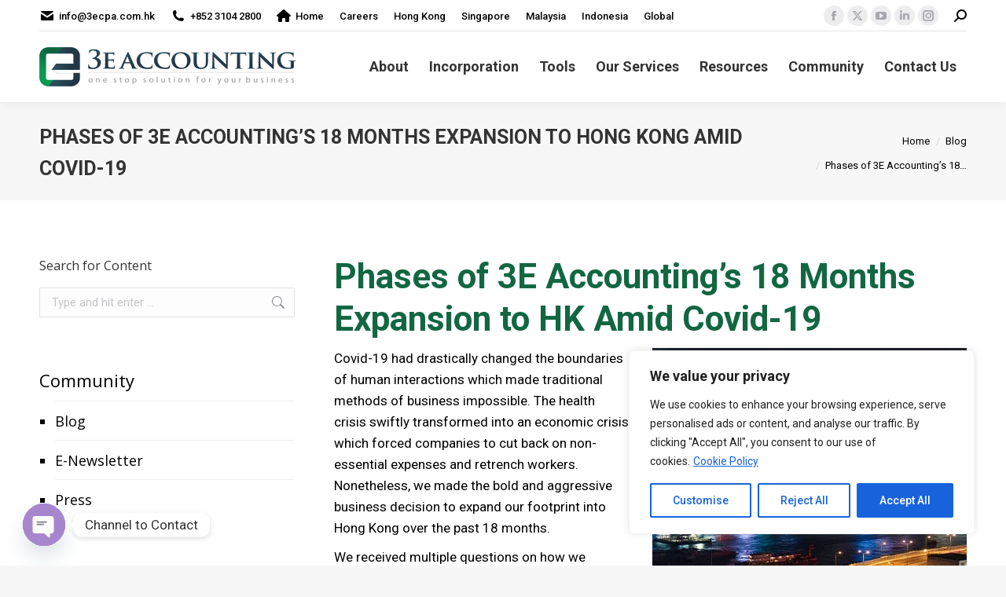

--- FILE ---
content_type: text/html; charset=UTF-8
request_url: https://www.3ecpa.com.hk/blog/phases-of-3e-accountings-18-months-expansion-to-hong-kong-amid-covid-19/
body_size: 72311
content:
<!DOCTYPE html>
<!--[if !(IE 6) | !(IE 7) | !(IE 8)  ]><!-->
<html lang="en-US" class="no-js">
<!--<![endif]-->
<head>
	<meta charset="UTF-8" />
				<meta name="viewport" content="width=device-width, initial-scale=1, maximum-scale=1, user-scalable=0"/>
			<meta name="theme-color" content="#5891e8"/>	<link rel="profile" href="https://gmpg.org/xfn/11" />
	<meta name='robots' content='index, follow, max-image-preview:large, max-snippet:-1, max-video-preview:-1' />

            <script data-no-defer="1" data-ezscrex="false" data-cfasync="false" data-pagespeed-no-defer data-cookieconsent="ignore">
                var ctPublicFunctions = {"_ajax_nonce":"90746b0cac","_rest_nonce":"5c329c1445","_ajax_url":"\/wp-admin\/admin-ajax.php","_rest_url":"https:\/\/www.3ecpa.com.hk\/wp-json\/","data__cookies_type":"none","data__ajax_type":"rest","data__bot_detector_enabled":"1","data__frontend_data_log_enabled":1,"cookiePrefix":"","wprocket_detected":true,"host_url":"www.3ecpa.com.hk","text__ee_click_to_select":"Click to select the whole data","text__ee_original_email":"The complete one is","text__ee_got_it":"Got it","text__ee_blocked":"Blocked","text__ee_cannot_connect":"Cannot connect","text__ee_cannot_decode":"Can not decode email. Unknown reason","text__ee_email_decoder":"CleanTalk email decoder","text__ee_wait_for_decoding":"The magic is on the way!","text__ee_decoding_process":"Please wait a few seconds while we decode the contact data."}
            </script>
        
            <script data-no-defer="1" data-ezscrex="false" data-cfasync="false" data-pagespeed-no-defer data-cookieconsent="ignore">
                var ctPublic = {"_ajax_nonce":"90746b0cac","settings__forms__check_internal":"0","settings__forms__check_external":"0","settings__forms__force_protection":"0","settings__forms__search_test":"1","settings__forms__wc_add_to_cart":"0","settings__data__bot_detector_enabled":"1","settings__sfw__anti_crawler":0,"blog_home":"https:\/\/www.3ecpa.com.hk\/","pixel__setting":"3","pixel__enabled":true,"pixel__url":null,"data__email_check_before_post":"1","data__email_check_exist_post":"0","data__cookies_type":"none","data__key_is_ok":true,"data__visible_fields_required":true,"wl_brandname":"Anti-Spam by CleanTalk","wl_brandname_short":"CleanTalk","ct_checkjs_key":"ee9aaecc4d10054b5a42ed8f49badb98fe2086ef86a1aa97816cff48d9901cda","emailEncoderPassKey":"5888d93363cc5273b2f7d303f80550ad","bot_detector_forms_excluded":"W10=","advancedCacheExists":true,"varnishCacheExists":false,"wc_ajax_add_to_cart":false}
            </script>
        <!-- Google tag (gtag.js) consent mode dataLayer added by Site Kit -->
<script id="google_gtagjs-js-consent-mode-data-layer">
window.dataLayer = window.dataLayer || [];function gtag(){dataLayer.push(arguments);}
gtag('consent', 'default', {"ad_personalization":"denied","ad_storage":"denied","ad_user_data":"denied","analytics_storage":"denied","functionality_storage":"denied","security_storage":"denied","personalization_storage":"denied","region":["AT","BE","BG","CH","CY","CZ","DE","DK","EE","ES","FI","FR","GB","GR","HR","HU","IE","IS","IT","LI","LT","LU","LV","MT","NL","NO","PL","PT","RO","SE","SI","SK"],"wait_for_update":500});
window._googlesitekitConsentCategoryMap = {"statistics":["analytics_storage"],"marketing":["ad_storage","ad_user_data","ad_personalization"],"functional":["functionality_storage","security_storage"],"preferences":["personalization_storage"]};
window._googlesitekitConsents = {"ad_personalization":"denied","ad_storage":"denied","ad_user_data":"denied","analytics_storage":"denied","functionality_storage":"denied","security_storage":"denied","personalization_storage":"denied","region":["AT","BE","BG","CH","CY","CZ","DE","DK","EE","ES","FI","FR","GB","GR","HR","HU","IE","IS","IT","LI","LT","LU","LV","MT","NL","NO","PL","PT","RO","SE","SI","SK"],"wait_for_update":500};
</script>
<!-- End Google tag (gtag.js) consent mode dataLayer added by Site Kit -->

	<!-- This site is optimized with the Yoast SEO Premium plugin v26.7 (Yoast SEO v26.7) - https://yoast.com/wordpress/plugins/seo/ -->
	<title>3E Accounting’s 18 Months Expansion to Hong Kong Amid Covid-19</title>
<link data-rocket-prefetch href="https://www.google-analytics.com" rel="dns-prefetch">
<link data-rocket-prefetch href="https://www.googletagmanager.com" rel="dns-prefetch">
<link data-rocket-prefetch href="https://fd.cleantalk.org" rel="dns-prefetch">
<link data-rocket-prefetch href="https://sibautomation.com" rel="dns-prefetch">
<link data-rocket-prefetch href="https://connect.facebook.net" rel="dns-prefetch">
<link data-rocket-prefetch href="https://fonts.googleapis.com" rel="dns-prefetch">
<link data-rocket-prefetch href="https://googleads.g.doubleclick.net" rel="dns-prefetch">
<link data-rocket-preload as="style" href="https://fonts.googleapis.com/css?family=Roboto%3A400%2C500%2C600%2C700%7CRoboto%20Condensed%3A400%2C600%2C700%7COpen%20Sans%3A400%2C600%2C700&#038;display=swap" rel="preload">
<link href="https://fonts.googleapis.com/css?family=Roboto%3A400%2C500%2C600%2C700%7CRoboto%20Condensed%3A400%2C600%2C700%7COpen%20Sans%3A400%2C600%2C700&#038;display=swap" media="print" onload="this.media=&#039;all&#039;" rel="stylesheet">
<noscript data-wpr-hosted-gf-parameters=""><link rel="stylesheet" href="https://fonts.googleapis.com/css?family=Roboto%3A400%2C500%2C600%2C700%7CRoboto%20Condensed%3A400%2C600%2C700%7COpen%20Sans%3A400%2C600%2C700&#038;display=swap"></noscript><link rel="preload" data-rocket-preload as="image" href="https://www.3ecpa.com.hk/wp-content/uploads/2020/08/photo-meaningful-traffic-1348x662-1.jpg" imagesrcset="https://www.3ecpa.com.hk/wp-content/uploads/2020/08/photo-meaningful-traffic-1348x662-1.jpg 1348w, https://www.3ecpa.com.hk/wp-content/uploads/2020/08/photo-meaningful-traffic-1348x662-1-300x147.jpg 300w, https://www.3ecpa.com.hk/wp-content/uploads/2020/08/photo-meaningful-traffic-1348x662-1-1024x503.jpg 1024w, https://www.3ecpa.com.hk/wp-content/uploads/2020/08/photo-meaningful-traffic-1348x662-1-768x377.jpg 768w" imagesizes="(max-width: 1348px) 100vw, 1348px" fetchpriority="high">
	<meta name="description" content="3E Accounting made a bold and aggressive business decision to expand our footprint into Hong Kong over the past 18 months." />
	<link rel="canonical" href="https://www.3ecpa.com.hk/blog/phases-of-3e-accountings-18-months-expansion-to-hong-kong-amid-covid-19/" />
	<meta property="og:locale" content="en_US" />
	<meta property="og:type" content="article" />
	<meta property="og:title" content="3E Accounting’s 18 Months Expansion to Hong Kong Amid Covid-19" />
	<meta property="og:description" content="3E Accounting made a bold and aggressive business decision to expand our footprint into Hong Kong over the past 18 months." />
	<meta property="og:url" content="https://www.3ecpa.com.hk/blog/phases-of-3e-accountings-18-months-expansion-to-hong-kong-amid-covid-19/" />
	<meta property="og:site_name" content="3E Accounting Firm Hong Kong" />
	<meta property="article:publisher" content="https://www.facebook.com/3ecpaHK" />
	<meta property="article:published_time" content="2020-08-07T10:59:40+00:00" />
	<meta property="article:modified_time" content="2020-08-14T04:59:13+00:00" />
	<meta property="og:image" content="https://www.3ecpa.com.hk/wp-content/uploads/2020/08/photo-phases-of-3e-accountings-18-months-expansion-to-hong-kong-amid-covid-19-1200x630-1.jpg" />
	<meta property="og:image:width" content="1200" />
	<meta property="og:image:height" content="630" />
	<meta property="og:image:type" content="image/jpeg" />
	<meta name="author" content="3E Accounting Limited" />
	<meta name="twitter:card" content="summary_large_image" />
	<meta name="twitter:title" content="3E Accounting’s 18 Months Expansion to Hong Kong Amid Covid-19" />
	<meta name="twitter:description" content="3E Accounting made a bold and aggressive business decision to expand our footprint into Hong Kong over the past 18 months." />
	<meta name="twitter:image" content="https://www.3ecpa.com.hk/wp-content/uploads/2020/08/photo-phases-of-3e-accountings-18-months-expansion-to-hong-kong-amid-covid-19-1024x512-1.jpg" />
	<meta name="twitter:creator" content="@3ecpahk" />
	<meta name="twitter:site" content="@3ecpahk" />
	<meta name="twitter:label1" content="Written by" />
	<meta name="twitter:data1" content="3E Accounting Limited" />
	<meta name="twitter:label2" content="Est. reading time" />
	<meta name="twitter:data2" content="6 minutes" />
	<meta name="geo.placename" content="Hong Kong" />
	<meta name="geo.position" content="22.28482269467235;114.15153622654545" />
	<meta name="geo.region" content="Hong Kong" />
	<!-- / Yoast SEO Premium plugin. -->


<link rel='dns-prefetch' href='//fd.cleantalk.org' />
<link rel='dns-prefetch' href='//www.googletagmanager.com' />
<link rel='dns-prefetch' href='//fonts.googleapis.com' />
<link href='https://fonts.gstatic.com' crossorigin rel='preconnect' />
<style id='wp-img-auto-sizes-contain-inline-css'>
img:is([sizes=auto i],[sizes^="auto," i]){contain-intrinsic-size:3000px 1500px}
/*# sourceURL=wp-img-auto-sizes-contain-inline-css */
</style>
<link rel='stylesheet' id='wp-block-library-css' href='https://www.3ecpa.com.hk/wp-includes/css/dist/block-library/style.min.css?ver=e2152d39699316f7b1c5b6d0f0f7617c' media='all' />
<style id='global-styles-inline-css'>
:root{--wp--preset--aspect-ratio--square: 1;--wp--preset--aspect-ratio--4-3: 4/3;--wp--preset--aspect-ratio--3-4: 3/4;--wp--preset--aspect-ratio--3-2: 3/2;--wp--preset--aspect-ratio--2-3: 2/3;--wp--preset--aspect-ratio--16-9: 16/9;--wp--preset--aspect-ratio--9-16: 9/16;--wp--preset--color--black: #000000;--wp--preset--color--cyan-bluish-gray: #abb8c3;--wp--preset--color--white: #FFF;--wp--preset--color--pale-pink: #f78da7;--wp--preset--color--vivid-red: #cf2e2e;--wp--preset--color--luminous-vivid-orange: #ff6900;--wp--preset--color--luminous-vivid-amber: #fcb900;--wp--preset--color--light-green-cyan: #7bdcb5;--wp--preset--color--vivid-green-cyan: #00d084;--wp--preset--color--pale-cyan-blue: #8ed1fc;--wp--preset--color--vivid-cyan-blue: #0693e3;--wp--preset--color--vivid-purple: #9b51e0;--wp--preset--color--accent: #5891e8;--wp--preset--color--dark-gray: #111;--wp--preset--color--light-gray: #767676;--wp--preset--gradient--vivid-cyan-blue-to-vivid-purple: linear-gradient(135deg,rgb(6,147,227) 0%,rgb(155,81,224) 100%);--wp--preset--gradient--light-green-cyan-to-vivid-green-cyan: linear-gradient(135deg,rgb(122,220,180) 0%,rgb(0,208,130) 100%);--wp--preset--gradient--luminous-vivid-amber-to-luminous-vivid-orange: linear-gradient(135deg,rgb(252,185,0) 0%,rgb(255,105,0) 100%);--wp--preset--gradient--luminous-vivid-orange-to-vivid-red: linear-gradient(135deg,rgb(255,105,0) 0%,rgb(207,46,46) 100%);--wp--preset--gradient--very-light-gray-to-cyan-bluish-gray: linear-gradient(135deg,rgb(238,238,238) 0%,rgb(169,184,195) 100%);--wp--preset--gradient--cool-to-warm-spectrum: linear-gradient(135deg,rgb(74,234,220) 0%,rgb(151,120,209) 20%,rgb(207,42,186) 40%,rgb(238,44,130) 60%,rgb(251,105,98) 80%,rgb(254,248,76) 100%);--wp--preset--gradient--blush-light-purple: linear-gradient(135deg,rgb(255,206,236) 0%,rgb(152,150,240) 100%);--wp--preset--gradient--blush-bordeaux: linear-gradient(135deg,rgb(254,205,165) 0%,rgb(254,45,45) 50%,rgb(107,0,62) 100%);--wp--preset--gradient--luminous-dusk: linear-gradient(135deg,rgb(255,203,112) 0%,rgb(199,81,192) 50%,rgb(65,88,208) 100%);--wp--preset--gradient--pale-ocean: linear-gradient(135deg,rgb(255,245,203) 0%,rgb(182,227,212) 50%,rgb(51,167,181) 100%);--wp--preset--gradient--electric-grass: linear-gradient(135deg,rgb(202,248,128) 0%,rgb(113,206,126) 100%);--wp--preset--gradient--midnight: linear-gradient(135deg,rgb(2,3,129) 0%,rgb(40,116,252) 100%);--wp--preset--font-size--small: 13px;--wp--preset--font-size--medium: 20px;--wp--preset--font-size--large: 36px;--wp--preset--font-size--x-large: 42px;--wp--preset--spacing--20: 0.44rem;--wp--preset--spacing--30: 0.67rem;--wp--preset--spacing--40: 1rem;--wp--preset--spacing--50: 1.5rem;--wp--preset--spacing--60: 2.25rem;--wp--preset--spacing--70: 3.38rem;--wp--preset--spacing--80: 5.06rem;--wp--preset--shadow--natural: 6px 6px 9px rgba(0, 0, 0, 0.2);--wp--preset--shadow--deep: 12px 12px 50px rgba(0, 0, 0, 0.4);--wp--preset--shadow--sharp: 6px 6px 0px rgba(0, 0, 0, 0.2);--wp--preset--shadow--outlined: 6px 6px 0px -3px rgb(255, 255, 255), 6px 6px rgb(0, 0, 0);--wp--preset--shadow--crisp: 6px 6px 0px rgb(0, 0, 0);}:where(.is-layout-flex){gap: 0.5em;}:where(.is-layout-grid){gap: 0.5em;}body .is-layout-flex{display: flex;}.is-layout-flex{flex-wrap: wrap;align-items: center;}.is-layout-flex > :is(*, div){margin: 0;}body .is-layout-grid{display: grid;}.is-layout-grid > :is(*, div){margin: 0;}:where(.wp-block-columns.is-layout-flex){gap: 2em;}:where(.wp-block-columns.is-layout-grid){gap: 2em;}:where(.wp-block-post-template.is-layout-flex){gap: 1.25em;}:where(.wp-block-post-template.is-layout-grid){gap: 1.25em;}.has-black-color{color: var(--wp--preset--color--black) !important;}.has-cyan-bluish-gray-color{color: var(--wp--preset--color--cyan-bluish-gray) !important;}.has-white-color{color: var(--wp--preset--color--white) !important;}.has-pale-pink-color{color: var(--wp--preset--color--pale-pink) !important;}.has-vivid-red-color{color: var(--wp--preset--color--vivid-red) !important;}.has-luminous-vivid-orange-color{color: var(--wp--preset--color--luminous-vivid-orange) !important;}.has-luminous-vivid-amber-color{color: var(--wp--preset--color--luminous-vivid-amber) !important;}.has-light-green-cyan-color{color: var(--wp--preset--color--light-green-cyan) !important;}.has-vivid-green-cyan-color{color: var(--wp--preset--color--vivid-green-cyan) !important;}.has-pale-cyan-blue-color{color: var(--wp--preset--color--pale-cyan-blue) !important;}.has-vivid-cyan-blue-color{color: var(--wp--preset--color--vivid-cyan-blue) !important;}.has-vivid-purple-color{color: var(--wp--preset--color--vivid-purple) !important;}.has-black-background-color{background-color: var(--wp--preset--color--black) !important;}.has-cyan-bluish-gray-background-color{background-color: var(--wp--preset--color--cyan-bluish-gray) !important;}.has-white-background-color{background-color: var(--wp--preset--color--white) !important;}.has-pale-pink-background-color{background-color: var(--wp--preset--color--pale-pink) !important;}.has-vivid-red-background-color{background-color: var(--wp--preset--color--vivid-red) !important;}.has-luminous-vivid-orange-background-color{background-color: var(--wp--preset--color--luminous-vivid-orange) !important;}.has-luminous-vivid-amber-background-color{background-color: var(--wp--preset--color--luminous-vivid-amber) !important;}.has-light-green-cyan-background-color{background-color: var(--wp--preset--color--light-green-cyan) !important;}.has-vivid-green-cyan-background-color{background-color: var(--wp--preset--color--vivid-green-cyan) !important;}.has-pale-cyan-blue-background-color{background-color: var(--wp--preset--color--pale-cyan-blue) !important;}.has-vivid-cyan-blue-background-color{background-color: var(--wp--preset--color--vivid-cyan-blue) !important;}.has-vivid-purple-background-color{background-color: var(--wp--preset--color--vivid-purple) !important;}.has-black-border-color{border-color: var(--wp--preset--color--black) !important;}.has-cyan-bluish-gray-border-color{border-color: var(--wp--preset--color--cyan-bluish-gray) !important;}.has-white-border-color{border-color: var(--wp--preset--color--white) !important;}.has-pale-pink-border-color{border-color: var(--wp--preset--color--pale-pink) !important;}.has-vivid-red-border-color{border-color: var(--wp--preset--color--vivid-red) !important;}.has-luminous-vivid-orange-border-color{border-color: var(--wp--preset--color--luminous-vivid-orange) !important;}.has-luminous-vivid-amber-border-color{border-color: var(--wp--preset--color--luminous-vivid-amber) !important;}.has-light-green-cyan-border-color{border-color: var(--wp--preset--color--light-green-cyan) !important;}.has-vivid-green-cyan-border-color{border-color: var(--wp--preset--color--vivid-green-cyan) !important;}.has-pale-cyan-blue-border-color{border-color: var(--wp--preset--color--pale-cyan-blue) !important;}.has-vivid-cyan-blue-border-color{border-color: var(--wp--preset--color--vivid-cyan-blue) !important;}.has-vivid-purple-border-color{border-color: var(--wp--preset--color--vivid-purple) !important;}.has-vivid-cyan-blue-to-vivid-purple-gradient-background{background: var(--wp--preset--gradient--vivid-cyan-blue-to-vivid-purple) !important;}.has-light-green-cyan-to-vivid-green-cyan-gradient-background{background: var(--wp--preset--gradient--light-green-cyan-to-vivid-green-cyan) !important;}.has-luminous-vivid-amber-to-luminous-vivid-orange-gradient-background{background: var(--wp--preset--gradient--luminous-vivid-amber-to-luminous-vivid-orange) !important;}.has-luminous-vivid-orange-to-vivid-red-gradient-background{background: var(--wp--preset--gradient--luminous-vivid-orange-to-vivid-red) !important;}.has-very-light-gray-to-cyan-bluish-gray-gradient-background{background: var(--wp--preset--gradient--very-light-gray-to-cyan-bluish-gray) !important;}.has-cool-to-warm-spectrum-gradient-background{background: var(--wp--preset--gradient--cool-to-warm-spectrum) !important;}.has-blush-light-purple-gradient-background{background: var(--wp--preset--gradient--blush-light-purple) !important;}.has-blush-bordeaux-gradient-background{background: var(--wp--preset--gradient--blush-bordeaux) !important;}.has-luminous-dusk-gradient-background{background: var(--wp--preset--gradient--luminous-dusk) !important;}.has-pale-ocean-gradient-background{background: var(--wp--preset--gradient--pale-ocean) !important;}.has-electric-grass-gradient-background{background: var(--wp--preset--gradient--electric-grass) !important;}.has-midnight-gradient-background{background: var(--wp--preset--gradient--midnight) !important;}.has-small-font-size{font-size: var(--wp--preset--font-size--small) !important;}.has-medium-font-size{font-size: var(--wp--preset--font-size--medium) !important;}.has-large-font-size{font-size: var(--wp--preset--font-size--large) !important;}.has-x-large-font-size{font-size: var(--wp--preset--font-size--x-large) !important;}
/*# sourceURL=global-styles-inline-css */
</style>

<style id='classic-theme-styles-inline-css'>
/*! This file is auto-generated */
.wp-block-button__link{color:#fff;background-color:#32373c;border-radius:9999px;box-shadow:none;text-decoration:none;padding:calc(.667em + 2px) calc(1.333em + 2px);font-size:1.125em}.wp-block-file__button{background:#32373c;color:#fff;text-decoration:none}
/*# sourceURL=/wp-includes/css/classic-themes.min.css */
</style>
<link rel='stylesheet' id='cleantalk-public-css-css' href='https://www.3ecpa.com.hk/wp-content/plugins/cleantalk-spam-protect/css/cleantalk-public.min.css?ver=6.70.1_1766390214' media='all' />
<link rel='stylesheet' id='cleantalk-email-decoder-css-css' href='https://www.3ecpa.com.hk/wp-content/plugins/cleantalk-spam-protect/css/cleantalk-email-decoder.min.css?ver=6.70.1_1766390214' media='all' />
<link data-minify="1" rel='stylesheet' id='cpsh-shortcodes-css' href='https://www.3ecpa.com.hk/wp-content/cache/min/1/wp-content/plugins/column-shortcodes/assets/css/shortcodes.css?ver=1767595976' media='all' />
<link data-minify="1" rel='stylesheet' id='easy-sidebar-menu-widget-css-css' href='https://www.3ecpa.com.hk/wp-content/cache/min/1/wp-content/plugins/easy-sidebar-menu-widget/assets/css/easy-sidebar-menu-widget.css?ver=1767595976' media='all' />
<link rel='stylesheet' id='wpml-legacy-horizontal-list-0-css' href='https://www.3ecpa.com.hk/wp-content/plugins/sitepress-multilingual-cms/templates/language-switchers/legacy-list-horizontal/style.min.css?ver=1' media='all' />
<link rel='stylesheet' id='wpml-legacy-post-translations-0-css' href='https://www.3ecpa.com.hk/wp-content/plugins/sitepress-multilingual-cms/templates/language-switchers/legacy-post-translations/style.min.css?ver=1' media='all' />
<link data-minify="1" rel='stylesheet' id='mashsb-styles-css' href='https://www.3ecpa.com.hk/wp-content/cache/min/1/wp-content/plugins/mashshare-plus/mashsharer/assets/css/mashsb.min.css?ver=1767595976' media='all' />
<style id='mashsb-styles-inline-css'>
.mashsb-count {color:#cccccc;}@media only screen and (min-width:568px){.mashsb-buttons a {min-width: 177px;}}
/*# sourceURL=mashsb-styles-inline-css */
</style>
<link rel='stylesheet' id='mashnet-styles-css' href='https://www.3ecpa.com.hk/wp-content/plugins/mashshare-plus/assets/css/mashnet.min.css?ver=4.0.46' media='all' />
<link rel='stylesheet' id='mashresp-styles-css' href='https://www.3ecpa.com.hk/wp-content/plugins/mashshare-plus/assets/css/mashresp.min.css?ver=4.0.46' media='all' />
<style id='mashresp-styles-inline-css'>

			@media only screen and (max-width: 568px){
				.mashsb-buttons a {
					width: 41px;
				}
			}
			@media only screen and (max-width: 568px){
				[class^="mashicon-"] .text, [class*=" mashicon-"] .text {
					display: none;
				}
			}
/*# sourceURL=mashresp-styles-inline-css */
</style>
<link data-minify="1" rel='stylesheet' id='cms-navigation-style-base-css' href='https://www.3ecpa.com.hk/wp-content/cache/min/1/wp-content/plugins/wpml-cms-nav/res/css/cms-navigation-base.css?ver=1767595976' media='screen' />
<link data-minify="1" rel='stylesheet' id='cms-navigation-style-css' href='https://www.3ecpa.com.hk/wp-content/cache/min/1/wp-content/plugins/wpml-cms-nav/res/css/cms-navigation.css?ver=1767595976' media='screen' />
<link data-minify="1" rel='stylesheet' id='dashicons-css' href='https://www.3ecpa.com.hk/wp-content/cache/min/1/wp-includes/css/dashicons.min.css?ver=1767595976' media='all' />
<link data-minify="1" rel='stylesheet' id='the7-font-css' href='https://www.3ecpa.com.hk/wp-content/cache/min/1/wp-content/themes/dt-the7/fonts/icomoon-the7-font/icomoon-the7-font.min.css?ver=1767595976' media='all' />
<link data-minify="1" rel='stylesheet' id='the7-awesome-fonts-css' href='https://www.3ecpa.com.hk/wp-content/cache/min/1/wp-content/themes/dt-the7/fonts/FontAwesome/css/all.min.css?ver=1767595976' media='all' />
<link rel='stylesheet' id='the7-awesome-fonts-back-css' href='https://www.3ecpa.com.hk/wp-content/themes/dt-the7/fonts/FontAwesome/back-compat.min.css?ver=12.10.0' media='all' />
<link data-minify="1" rel='stylesheet' id='the7-Defaults-css' href='https://www.3ecpa.com.hk/wp-content/cache/min/1/wp-content/uploads/smile_fonts/Defaults/Defaults.css?ver=1767595976' media='all' />
<link data-minify="1" rel='stylesheet' id='tf-compiled-options-wdc-options-css' href='https://www.3ecpa.com.hk/wp-content/cache/min/1/wp-content/uploads/titan-framework-wdc-options-css.css?ver=1767595976' media='all' />
<link data-minify="1" rel='stylesheet' id='tablepress-default-css' href='https://www.3ecpa.com.hk/wp-content/cache/min/1/wp-content/plugins/tablepress/css/build/default.css?ver=1767595976' media='all' />
<link rel='stylesheet' id='chaty-front-css-css' href='https://www.3ecpa.com.hk/wp-content/plugins/chaty/css/chaty-front.min.css?ver=3.5.11745290460' media='all' />
<link data-minify="1" rel='stylesheet' id='js_composer_front-css' href='https://www.3ecpa.com.hk/wp-content/cache/min/1/wp-content/plugins/js_composer/assets/css/js_composer.min.css?ver=1767595978' media='all' />

<link rel='stylesheet' id='dt-main-css' href='https://www.3ecpa.com.hk/wp-content/themes/dt-the7/css/main.min.css?ver=12.10.0' media='all' />
<link rel='stylesheet' id='the7-custom-scrollbar-css' href='https://www.3ecpa.com.hk/wp-content/themes/dt-the7/lib/custom-scrollbar/custom-scrollbar.min.css?ver=12.10.0' media='all' />
<link rel='stylesheet' id='the7-wpbakery-css' href='https://www.3ecpa.com.hk/wp-content/themes/dt-the7/css/wpbakery.min.css?ver=12.10.0' media='all' />
<link data-minify="1" rel='stylesheet' id='the7-css-vars-css' href='https://www.3ecpa.com.hk/wp-content/cache/min/1/wp-content/uploads/the7-css/css-vars.css?ver=1767595975' media='all' />
<link data-minify="1" rel='stylesheet' id='dt-custom-css' href='https://www.3ecpa.com.hk/wp-content/cache/min/1/wp-content/uploads/the7-css/custom.css?ver=1767595975' media='all' />
<link data-minify="1" rel='stylesheet' id='dt-media-css' href='https://www.3ecpa.com.hk/wp-content/cache/min/1/wp-content/uploads/the7-css/media.css?ver=1767595975' media='all' />
<link data-minify="1" rel='stylesheet' id='the7-mega-menu-css' href='https://www.3ecpa.com.hk/wp-content/cache/min/1/wp-content/uploads/the7-css/mega-menu.css?ver=1767595975' media='all' />
<link rel='stylesheet' id='style-css' href='https://www.3ecpa.com.hk/wp-content/themes/dt-the7/style.css?ver=12.10.0' media='all' />
<link data-minify="1" rel='stylesheet' id='sib-front-css-css' href='https://www.3ecpa.com.hk/wp-content/cache/min/1/wp-content/plugins/mailin/css/mailin-front.css?ver=1767595975' media='all' />
<script src="https://www.3ecpa.com.hk/wp-includes/js/jquery/jquery.min.js?ver=3.7.1" id="jquery-core-js"></script>
<script src="https://www.3ecpa.com.hk/wp-includes/js/jquery/jquery-migrate.min.js?ver=3.4.1" id="jquery-migrate-js"></script>
<script id="wpml-cookie-js-extra">
var wpml_cookies = {"wp-wpml_current_language":{"value":"en","expires":1,"path":"/"}};
var wpml_cookies = {"wp-wpml_current_language":{"value":"en","expires":1,"path":"/"}};
//# sourceURL=wpml-cookie-js-extra
</script>
<script data-minify="1" src="https://www.3ecpa.com.hk/wp-content/cache/min/1/wp-content/plugins/sitepress-multilingual-cms/res/js/cookies/language-cookie.js?ver=1767595975" id="wpml-cookie-js" defer data-wp-strategy="defer"></script>
<script async src="https://www.3ecpa.com.hk/wp-content/plugins/burst-statistics/assets/js/timeme/timeme.min.js?ver=1768408803" id="burst-timeme-js"></script>
<script src="https://www.3ecpa.com.hk/wp-includes/js/dist/hooks.min.js?ver=dd5603f07f9220ed27f1" id="wp-hooks-js"></script>
<script src="https://www.3ecpa.com.hk/wp-includes/js/dist/i18n.min.js?ver=c26c3dc7bed366793375" id="wp-i18n-js"></script>
<script id="wp-i18n-js-after">
wp.i18n.setLocaleData( { 'text direction\u0004ltr': [ 'ltr' ] } );
//# sourceURL=wp-i18n-js-after
</script>
<script src="https://www.3ecpa.com.hk/wp-includes/js/dist/url.min.js?ver=9e178c9516d1222dc834" id="wp-url-js"></script>
<script src="https://www.3ecpa.com.hk/wp-includes/js/dist/api-fetch.min.js?ver=3a4d9af2b423048b0dee" id="wp-api-fetch-js"></script>
<script id="wp-api-fetch-js-after">
wp.apiFetch.use( wp.apiFetch.createRootURLMiddleware( "https://www.3ecpa.com.hk/wp-json/" ) );
wp.apiFetch.nonceMiddleware = wp.apiFetch.createNonceMiddleware( "5c329c1445" );
wp.apiFetch.use( wp.apiFetch.nonceMiddleware );
wp.apiFetch.use( wp.apiFetch.mediaUploadMiddleware );
wp.apiFetch.nonceEndpoint = "https://www.3ecpa.com.hk/wp-admin/admin-ajax.php?action=rest-nonce";
//# sourceURL=wp-api-fetch-js-after
</script>
<script async src="https://www.3ecpa.com.hk/wp-content/uploads/burst/js/burst.min.js?ver=1769003480" id="burst-js"></script>
<script id="cookie-law-info-js-extra">
var _ckyConfig = {"_ipData":[],"_assetsURL":"https://www.3ecpa.com.hk/wp-content/plugins/cookie-law-info/lite/frontend/images/","_publicURL":"https://www.3ecpa.com.hk","_expiry":"365","_categories":[{"name":"Necessary","slug":"necessary","isNecessary":true,"ccpaDoNotSell":true,"cookies":[],"active":true,"defaultConsent":{"gdpr":true,"ccpa":true}},{"name":"Functional","slug":"functional","isNecessary":false,"ccpaDoNotSell":true,"cookies":[],"active":true,"defaultConsent":{"gdpr":false,"ccpa":false}},{"name":"Analytics","slug":"analytics","isNecessary":false,"ccpaDoNotSell":true,"cookies":[],"active":true,"defaultConsent":{"gdpr":false,"ccpa":false}},{"name":"Performance","slug":"performance","isNecessary":false,"ccpaDoNotSell":true,"cookies":[],"active":true,"defaultConsent":{"gdpr":false,"ccpa":false}},{"name":"Advertisement","slug":"advertisement","isNecessary":false,"ccpaDoNotSell":true,"cookies":[],"active":true,"defaultConsent":{"gdpr":false,"ccpa":false}}],"_activeLaw":"gdpr","_rootDomain":"","_block":"1","_showBanner":"1","_bannerConfig":{"settings":{"type":"box","preferenceCenterType":"popup","position":"bottom-right","applicableLaw":"gdpr"},"behaviours":{"reloadBannerOnAccept":false,"loadAnalyticsByDefault":false,"animations":{"onLoad":"animate","onHide":"sticky"}},"config":{"revisitConsent":{"status":true,"tag":"revisit-consent","position":"bottom-right","meta":{"url":"#"},"styles":{"background-color":"#0056A7"},"elements":{"title":{"type":"text","tag":"revisit-consent-title","status":true,"styles":{"color":"#0056a7"}}}},"preferenceCenter":{"toggle":{"status":true,"tag":"detail-category-toggle","type":"toggle","states":{"active":{"styles":{"background-color":"#1863DC"}},"inactive":{"styles":{"background-color":"#D0D5D2"}}}}},"categoryPreview":{"status":false,"toggle":{"status":true,"tag":"detail-category-preview-toggle","type":"toggle","states":{"active":{"styles":{"background-color":"#1863DC"}},"inactive":{"styles":{"background-color":"#D0D5D2"}}}}},"videoPlaceholder":{"status":true,"styles":{"background-color":"#000000","border-color":"#000000","color":"#ffffff"}},"readMore":{"status":true,"tag":"readmore-button","type":"link","meta":{"noFollow":true,"newTab":true},"styles":{"color":"#1863DC","background-color":"transparent","border-color":"transparent"}},"showMore":{"status":true,"tag":"show-desc-button","type":"button","styles":{"color":"#1863DC"}},"showLess":{"status":true,"tag":"hide-desc-button","type":"button","styles":{"color":"#1863DC"}},"alwaysActive":{"status":true,"tag":"always-active","styles":{"color":"#008000"}},"manualLinks":{"status":true,"tag":"manual-links","type":"link","styles":{"color":"#1863DC"}},"auditTable":{"status":true},"optOption":{"status":true,"toggle":{"status":true,"tag":"optout-option-toggle","type":"toggle","states":{"active":{"styles":{"background-color":"#1863dc"}},"inactive":{"styles":{"background-color":"#FFFFFF"}}}}}}},"_version":"3.3.9.1","_logConsent":"1","_tags":[{"tag":"accept-button","styles":{"color":"#FFFFFF","background-color":"#1863DC","border-color":"#1863DC"}},{"tag":"reject-button","styles":{"color":"#1863DC","background-color":"transparent","border-color":"#1863DC"}},{"tag":"settings-button","styles":{"color":"#1863DC","background-color":"transparent","border-color":"#1863DC"}},{"tag":"readmore-button","styles":{"color":"#1863DC","background-color":"transparent","border-color":"transparent"}},{"tag":"donotsell-button","styles":{"color":"#1863DC","background-color":"transparent","border-color":"transparent"}},{"tag":"show-desc-button","styles":{"color":"#1863DC"}},{"tag":"hide-desc-button","styles":{"color":"#1863DC"}},{"tag":"cky-always-active","styles":[]},{"tag":"cky-link","styles":[]},{"tag":"accept-button","styles":{"color":"#FFFFFF","background-color":"#1863DC","border-color":"#1863DC"}},{"tag":"revisit-consent","styles":{"background-color":"#0056A7"}}],"_shortCodes":[{"key":"cky_readmore","content":"\u003Ca href=\"https://www.3ecpa.com.hk/cookie-policy/\" class=\"cky-policy\" aria-label=\"Cookie Policy\" target=\"_blank\" rel=\"noopener\" data-cky-tag=\"readmore-button\"\u003ECookie Policy\u003C/a\u003E","tag":"readmore-button","status":true,"attributes":{"rel":"nofollow","target":"_blank"}},{"key":"cky_show_desc","content":"\u003Cbutton class=\"cky-show-desc-btn\" data-cky-tag=\"show-desc-button\" aria-label=\"Show more\"\u003EShow more\u003C/button\u003E","tag":"show-desc-button","status":true,"attributes":[]},{"key":"cky_hide_desc","content":"\u003Cbutton class=\"cky-show-desc-btn\" data-cky-tag=\"hide-desc-button\" aria-label=\"Show less\"\u003EShow less\u003C/button\u003E","tag":"hide-desc-button","status":true,"attributes":[]},{"key":"cky_optout_show_desc","content":"[cky_optout_show_desc]","tag":"optout-show-desc-button","status":true,"attributes":[]},{"key":"cky_optout_hide_desc","content":"[cky_optout_hide_desc]","tag":"optout-hide-desc-button","status":true,"attributes":[]},{"key":"cky_category_toggle_label","content":"[cky_{{status}}_category_label] [cky_preference_{{category_slug}}_title]","tag":"","status":true,"attributes":[]},{"key":"cky_enable_category_label","content":"Enable","tag":"","status":true,"attributes":[]},{"key":"cky_disable_category_label","content":"Disable","tag":"","status":true,"attributes":[]},{"key":"cky_video_placeholder","content":"\u003Cdiv class=\"video-placeholder-normal\" data-cky-tag=\"video-placeholder\" id=\"[UNIQUEID]\"\u003E\u003Cp class=\"video-placeholder-text-normal\" data-cky-tag=\"placeholder-title\"\u003EPlease accept cookies to access this content\u003C/p\u003E\u003C/div\u003E","tag":"","status":true,"attributes":[]},{"key":"cky_enable_optout_label","content":"Enable","tag":"","status":true,"attributes":[]},{"key":"cky_disable_optout_label","content":"Disable","tag":"","status":true,"attributes":[]},{"key":"cky_optout_toggle_label","content":"[cky_{{status}}_optout_label] [cky_optout_option_title]","tag":"","status":true,"attributes":[]},{"key":"cky_optout_option_title","content":"Do Not Sell or Share My Personal Information","tag":"","status":true,"attributes":[]},{"key":"cky_optout_close_label","content":"Close","tag":"","status":true,"attributes":[]},{"key":"cky_preference_close_label","content":"Close","tag":"","status":true,"attributes":[]}],"_rtl":"","_language":"en","_providersToBlock":[]};
var _ckyStyles = {"css":".cky-overlay{background: #000000; opacity: 0.4; position: fixed; top: 0; left: 0; width: 100%; height: 100%; z-index: 99999999;}.cky-hide{display: none;}.cky-btn-revisit-wrapper{display: flex; align-items: center; justify-content: center; background: #0056a7; width: 45px; height: 45px; border-radius: 50%; position: fixed; z-index: 999999; cursor: pointer;}.cky-revisit-bottom-left{bottom: 15px; left: 15px;}.cky-revisit-bottom-right{bottom: 15px; right: 15px;}.cky-btn-revisit-wrapper .cky-btn-revisit{display: flex; align-items: center; justify-content: center; background: none; border: none; cursor: pointer; position: relative; margin: 0; padding: 0;}.cky-btn-revisit-wrapper .cky-btn-revisit img{max-width: fit-content; margin: 0; height: 30px; width: 30px;}.cky-revisit-bottom-left:hover::before{content: attr(data-tooltip); position: absolute; background: #4e4b66; color: #ffffff; left: calc(100% + 7px); font-size: 12px; line-height: 16px; width: max-content; padding: 4px 8px; border-radius: 4px;}.cky-revisit-bottom-left:hover::after{position: absolute; content: \"\"; border: 5px solid transparent; left: calc(100% + 2px); border-left-width: 0; border-right-color: #4e4b66;}.cky-revisit-bottom-right:hover::before{content: attr(data-tooltip); position: absolute; background: #4e4b66; color: #ffffff; right: calc(100% + 7px); font-size: 12px; line-height: 16px; width: max-content; padding: 4px 8px; border-radius: 4px;}.cky-revisit-bottom-right:hover::after{position: absolute; content: \"\"; border: 5px solid transparent; right: calc(100% + 2px); border-right-width: 0; border-left-color: #4e4b66;}.cky-revisit-hide{display: none;}.cky-consent-container{position: fixed; width: 440px; box-sizing: border-box; z-index: 9999999; border-radius: 6px;}.cky-consent-container .cky-consent-bar{background: #ffffff; border: 1px solid; padding: 20px 26px; box-shadow: 0 -1px 10px 0 #acabab4d; border-radius: 6px;}.cky-box-bottom-left{bottom: 40px; left: 40px;}.cky-box-bottom-right{bottom: 40px; right: 40px;}.cky-box-top-left{top: 40px; left: 40px;}.cky-box-top-right{top: 40px; right: 40px;}.cky-custom-brand-logo-wrapper .cky-custom-brand-logo{width: 100px; height: auto; margin: 0 0 12px 0;}.cky-notice .cky-title{color: #212121; font-weight: 700; font-size: 18px; line-height: 24px; margin: 0 0 12px 0;}.cky-notice-des *,.cky-preference-content-wrapper *,.cky-accordion-header-des *,.cky-gpc-wrapper .cky-gpc-desc *{font-size: 14px;}.cky-notice-des{color: #212121; font-size: 14px; line-height: 24px; font-weight: 400;}.cky-notice-des img{height: 25px; width: 25px;}.cky-consent-bar .cky-notice-des p,.cky-gpc-wrapper .cky-gpc-desc p,.cky-preference-body-wrapper .cky-preference-content-wrapper p,.cky-accordion-header-wrapper .cky-accordion-header-des p,.cky-cookie-des-table li div:last-child p{color: inherit; margin-top: 0; overflow-wrap: break-word;}.cky-notice-des P:last-child,.cky-preference-content-wrapper p:last-child,.cky-cookie-des-table li div:last-child p:last-child,.cky-gpc-wrapper .cky-gpc-desc p:last-child{margin-bottom: 0;}.cky-notice-des a.cky-policy,.cky-notice-des button.cky-policy{font-size: 14px; color: #1863dc; white-space: nowrap; cursor: pointer; background: transparent; border: 1px solid; text-decoration: underline;}.cky-notice-des button.cky-policy{padding: 0;}.cky-notice-des a.cky-policy:focus-visible,.cky-notice-des button.cky-policy:focus-visible,.cky-preference-content-wrapper .cky-show-desc-btn:focus-visible,.cky-accordion-header .cky-accordion-btn:focus-visible,.cky-preference-header .cky-btn-close:focus-visible,.cky-switch input[type=\"checkbox\"]:focus-visible,.cky-footer-wrapper a:focus-visible,.cky-btn:focus-visible{outline: 2px solid #1863dc; outline-offset: 2px;}.cky-btn:focus:not(:focus-visible),.cky-accordion-header .cky-accordion-btn:focus:not(:focus-visible),.cky-preference-content-wrapper .cky-show-desc-btn:focus:not(:focus-visible),.cky-btn-revisit-wrapper .cky-btn-revisit:focus:not(:focus-visible),.cky-preference-header .cky-btn-close:focus:not(:focus-visible),.cky-consent-bar .cky-banner-btn-close:focus:not(:focus-visible){outline: 0;}button.cky-show-desc-btn:not(:hover):not(:active){color: #1863dc; background: transparent;}button.cky-accordion-btn:not(:hover):not(:active),button.cky-banner-btn-close:not(:hover):not(:active),button.cky-btn-revisit:not(:hover):not(:active),button.cky-btn-close:not(:hover):not(:active){background: transparent;}.cky-consent-bar button:hover,.cky-modal.cky-modal-open button:hover,.cky-consent-bar button:focus,.cky-modal.cky-modal-open button:focus{text-decoration: none;}.cky-notice-btn-wrapper{display: flex; justify-content: flex-start; align-items: center; flex-wrap: wrap; margin-top: 16px;}.cky-notice-btn-wrapper .cky-btn{text-shadow: none; box-shadow: none;}.cky-btn{flex: auto; max-width: 100%; font-size: 14px; font-family: inherit; line-height: 24px; padding: 8px; font-weight: 500; margin: 0 8px 0 0; border-radius: 2px; cursor: pointer; text-align: center; text-transform: none; min-height: 0;}.cky-btn:hover{opacity: 0.8;}.cky-btn-customize{color: #1863dc; background: transparent; border: 2px solid #1863dc;}.cky-btn-reject{color: #1863dc; background: transparent; border: 2px solid #1863dc;}.cky-btn-accept{background: #1863dc; color: #ffffff; border: 2px solid #1863dc;}.cky-btn:last-child{margin-right: 0;}@media (max-width: 576px){.cky-box-bottom-left{bottom: 0; left: 0;}.cky-box-bottom-right{bottom: 0; right: 0;}.cky-box-top-left{top: 0; left: 0;}.cky-box-top-right{top: 0; right: 0;}}@media (max-width: 440px){.cky-box-bottom-left, .cky-box-bottom-right, .cky-box-top-left, .cky-box-top-right{width: 100%; max-width: 100%;}.cky-consent-container .cky-consent-bar{padding: 20px 0;}.cky-custom-brand-logo-wrapper, .cky-notice .cky-title, .cky-notice-des, .cky-notice-btn-wrapper{padding: 0 24px;}.cky-notice-des{max-height: 40vh; overflow-y: scroll;}.cky-notice-btn-wrapper{flex-direction: column; margin-top: 0;}.cky-btn{width: 100%; margin: 10px 0 0 0;}.cky-notice-btn-wrapper .cky-btn-customize{order: 2;}.cky-notice-btn-wrapper .cky-btn-reject{order: 3;}.cky-notice-btn-wrapper .cky-btn-accept{order: 1; margin-top: 16px;}}@media (max-width: 352px){.cky-notice .cky-title{font-size: 16px;}.cky-notice-des *{font-size: 12px;}.cky-notice-des, .cky-btn{font-size: 12px;}}.cky-modal.cky-modal-open{display: flex; visibility: visible; -webkit-transform: translate(-50%, -50%); -moz-transform: translate(-50%, -50%); -ms-transform: translate(-50%, -50%); -o-transform: translate(-50%, -50%); transform: translate(-50%, -50%); top: 50%; left: 50%; transition: all 1s ease;}.cky-modal{box-shadow: 0 32px 68px rgba(0, 0, 0, 0.3); margin: 0 auto; position: fixed; max-width: 100%; background: #ffffff; top: 50%; box-sizing: border-box; border-radius: 6px; z-index: 999999999; color: #212121; -webkit-transform: translate(-50%, 100%); -moz-transform: translate(-50%, 100%); -ms-transform: translate(-50%, 100%); -o-transform: translate(-50%, 100%); transform: translate(-50%, 100%); visibility: hidden; transition: all 0s ease;}.cky-preference-center{max-height: 79vh; overflow: hidden; width: 845px; overflow: hidden; flex: 1 1 0; display: flex; flex-direction: column; border-radius: 6px;}.cky-preference-header{display: flex; align-items: center; justify-content: space-between; padding: 22px 24px; border-bottom: 1px solid;}.cky-preference-header .cky-preference-title{font-size: 18px; font-weight: 700; line-height: 24px;}.cky-preference-header .cky-btn-close{margin: 0; cursor: pointer; vertical-align: middle; padding: 0; background: none; border: none; width: 24px; height: 24px; min-height: 0; line-height: 0; text-shadow: none; box-shadow: none;}.cky-preference-header .cky-btn-close img{margin: 0; height: 10px; width: 10px;}.cky-preference-body-wrapper{padding: 0 24px; flex: 1; overflow: auto; box-sizing: border-box;}.cky-preference-content-wrapper,.cky-gpc-wrapper .cky-gpc-desc{font-size: 14px; line-height: 24px; font-weight: 400; padding: 12px 0;}.cky-preference-content-wrapper{border-bottom: 1px solid;}.cky-preference-content-wrapper img{height: 25px; width: 25px;}.cky-preference-content-wrapper .cky-show-desc-btn{font-size: 14px; font-family: inherit; color: #1863dc; text-decoration: none; line-height: 24px; padding: 0; margin: 0; white-space: nowrap; cursor: pointer; background: transparent; border-color: transparent; text-transform: none; min-height: 0; text-shadow: none; box-shadow: none;}.cky-accordion-wrapper{margin-bottom: 10px;}.cky-accordion{border-bottom: 1px solid;}.cky-accordion:last-child{border-bottom: none;}.cky-accordion .cky-accordion-item{display: flex; margin-top: 10px;}.cky-accordion .cky-accordion-body{display: none;}.cky-accordion.cky-accordion-active .cky-accordion-body{display: block; padding: 0 22px; margin-bottom: 16px;}.cky-accordion-header-wrapper{cursor: pointer; width: 100%;}.cky-accordion-item .cky-accordion-header{display: flex; justify-content: space-between; align-items: center;}.cky-accordion-header .cky-accordion-btn{font-size: 16px; font-family: inherit; color: #212121; line-height: 24px; background: none; border: none; font-weight: 700; padding: 0; margin: 0; cursor: pointer; text-transform: none; min-height: 0; text-shadow: none; box-shadow: none;}.cky-accordion-header .cky-always-active{color: #008000; font-weight: 600; line-height: 24px; font-size: 14px;}.cky-accordion-header-des{font-size: 14px; line-height: 24px; margin: 10px 0 16px 0;}.cky-accordion-chevron{margin-right: 22px; position: relative; cursor: pointer;}.cky-accordion-chevron-hide{display: none;}.cky-accordion .cky-accordion-chevron i::before{content: \"\"; position: absolute; border-right: 1.4px solid; border-bottom: 1.4px solid; border-color: inherit; height: 6px; width: 6px; -webkit-transform: rotate(-45deg); -moz-transform: rotate(-45deg); -ms-transform: rotate(-45deg); -o-transform: rotate(-45deg); transform: rotate(-45deg); transition: all 0.2s ease-in-out; top: 8px;}.cky-accordion.cky-accordion-active .cky-accordion-chevron i::before{-webkit-transform: rotate(45deg); -moz-transform: rotate(45deg); -ms-transform: rotate(45deg); -o-transform: rotate(45deg); transform: rotate(45deg);}.cky-audit-table{background: #f4f4f4; border-radius: 6px;}.cky-audit-table .cky-empty-cookies-text{color: inherit; font-size: 12px; line-height: 24px; margin: 0; padding: 10px;}.cky-audit-table .cky-cookie-des-table{font-size: 12px; line-height: 24px; font-weight: normal; padding: 15px 10px; border-bottom: 1px solid; border-bottom-color: inherit; margin: 0;}.cky-audit-table .cky-cookie-des-table:last-child{border-bottom: none;}.cky-audit-table .cky-cookie-des-table li{list-style-type: none; display: flex; padding: 3px 0;}.cky-audit-table .cky-cookie-des-table li:first-child{padding-top: 0;}.cky-cookie-des-table li div:first-child{width: 100px; font-weight: 600; word-break: break-word; word-wrap: break-word;}.cky-cookie-des-table li div:last-child{flex: 1; word-break: break-word; word-wrap: break-word; margin-left: 8px;}.cky-footer-shadow{display: block; width: 100%; height: 40px; background: linear-gradient(180deg, rgba(255, 255, 255, 0) 0%, #ffffff 100%); position: absolute; bottom: calc(100% - 1px);}.cky-footer-wrapper{position: relative;}.cky-prefrence-btn-wrapper{display: flex; flex-wrap: wrap; align-items: center; justify-content: center; padding: 22px 24px; border-top: 1px solid;}.cky-prefrence-btn-wrapper .cky-btn{flex: auto; max-width: 100%; text-shadow: none; box-shadow: none;}.cky-btn-preferences{color: #1863dc; background: transparent; border: 2px solid #1863dc;}.cky-preference-header,.cky-preference-body-wrapper,.cky-preference-content-wrapper,.cky-accordion-wrapper,.cky-accordion,.cky-accordion-wrapper,.cky-footer-wrapper,.cky-prefrence-btn-wrapper{border-color: inherit;}@media (max-width: 845px){.cky-modal{max-width: calc(100% - 16px);}}@media (max-width: 576px){.cky-modal{max-width: 100%;}.cky-preference-center{max-height: 100vh;}.cky-prefrence-btn-wrapper{flex-direction: column;}.cky-accordion.cky-accordion-active .cky-accordion-body{padding-right: 0;}.cky-prefrence-btn-wrapper .cky-btn{width: 100%; margin: 10px 0 0 0;}.cky-prefrence-btn-wrapper .cky-btn-reject{order: 3;}.cky-prefrence-btn-wrapper .cky-btn-accept{order: 1; margin-top: 0;}.cky-prefrence-btn-wrapper .cky-btn-preferences{order: 2;}}@media (max-width: 425px){.cky-accordion-chevron{margin-right: 15px;}.cky-notice-btn-wrapper{margin-top: 0;}.cky-accordion.cky-accordion-active .cky-accordion-body{padding: 0 15px;}}@media (max-width: 352px){.cky-preference-header .cky-preference-title{font-size: 16px;}.cky-preference-header{padding: 16px 24px;}.cky-preference-content-wrapper *, .cky-accordion-header-des *{font-size: 12px;}.cky-preference-content-wrapper, .cky-preference-content-wrapper .cky-show-more, .cky-accordion-header .cky-always-active, .cky-accordion-header-des, .cky-preference-content-wrapper .cky-show-desc-btn, .cky-notice-des a.cky-policy{font-size: 12px;}.cky-accordion-header .cky-accordion-btn{font-size: 14px;}}.cky-switch{display: flex;}.cky-switch input[type=\"checkbox\"]{position: relative; width: 44px; height: 24px; margin: 0; background: #d0d5d2; -webkit-appearance: none; border-radius: 50px; cursor: pointer; outline: 0; border: none; top: 0;}.cky-switch input[type=\"checkbox\"]:checked{background: #1863dc;}.cky-switch input[type=\"checkbox\"]:before{position: absolute; content: \"\"; height: 20px; width: 20px; left: 2px; bottom: 2px; border-radius: 50%; background-color: white; -webkit-transition: 0.4s; transition: 0.4s; margin: 0;}.cky-switch input[type=\"checkbox\"]:after{display: none;}.cky-switch input[type=\"checkbox\"]:checked:before{-webkit-transform: translateX(20px); -ms-transform: translateX(20px); transform: translateX(20px);}@media (max-width: 425px){.cky-switch input[type=\"checkbox\"]{width: 38px; height: 21px;}.cky-switch input[type=\"checkbox\"]:before{height: 17px; width: 17px;}.cky-switch input[type=\"checkbox\"]:checked:before{-webkit-transform: translateX(17px); -ms-transform: translateX(17px); transform: translateX(17px);}}.cky-consent-bar .cky-banner-btn-close{position: absolute; right: 9px; top: 5px; background: none; border: none; cursor: pointer; padding: 0; margin: 0; min-height: 0; line-height: 0; height: 24px; width: 24px; text-shadow: none; box-shadow: none;}.cky-consent-bar .cky-banner-btn-close img{height: 9px; width: 9px; margin: 0;}.cky-notice-group{font-size: 14px; line-height: 24px; font-weight: 400; color: #212121;}.cky-notice-btn-wrapper .cky-btn-do-not-sell{font-size: 14px; line-height: 24px; padding: 6px 0; margin: 0; font-weight: 500; background: none; border-radius: 2px; border: none; cursor: pointer; text-align: left; color: #1863dc; background: transparent; border-color: transparent; box-shadow: none; text-shadow: none;}.cky-consent-bar .cky-banner-btn-close:focus-visible,.cky-notice-btn-wrapper .cky-btn-do-not-sell:focus-visible,.cky-opt-out-btn-wrapper .cky-btn:focus-visible,.cky-opt-out-checkbox-wrapper input[type=\"checkbox\"].cky-opt-out-checkbox:focus-visible{outline: 2px solid #1863dc; outline-offset: 2px;}@media (max-width: 440px){.cky-consent-container{width: 100%;}}@media (max-width: 352px){.cky-notice-des a.cky-policy, .cky-notice-btn-wrapper .cky-btn-do-not-sell{font-size: 12px;}}.cky-opt-out-wrapper{padding: 12px 0;}.cky-opt-out-wrapper .cky-opt-out-checkbox-wrapper{display: flex; align-items: center;}.cky-opt-out-checkbox-wrapper .cky-opt-out-checkbox-label{font-size: 16px; font-weight: 700; line-height: 24px; margin: 0 0 0 12px; cursor: pointer;}.cky-opt-out-checkbox-wrapper input[type=\"checkbox\"].cky-opt-out-checkbox{background-color: #ffffff; border: 1px solid black; width: 20px; height: 18.5px; margin: 0; -webkit-appearance: none; position: relative; display: flex; align-items: center; justify-content: center; border-radius: 2px; cursor: pointer;}.cky-opt-out-checkbox-wrapper input[type=\"checkbox\"].cky-opt-out-checkbox:checked{background-color: #1863dc; border: none;}.cky-opt-out-checkbox-wrapper input[type=\"checkbox\"].cky-opt-out-checkbox:checked::after{left: 6px; bottom: 4px; width: 7px; height: 13px; border: solid #ffffff; border-width: 0 3px 3px 0; border-radius: 2px; -webkit-transform: rotate(45deg); -ms-transform: rotate(45deg); transform: rotate(45deg); content: \"\"; position: absolute; box-sizing: border-box;}.cky-opt-out-checkbox-wrapper.cky-disabled .cky-opt-out-checkbox-label,.cky-opt-out-checkbox-wrapper.cky-disabled input[type=\"checkbox\"].cky-opt-out-checkbox{cursor: no-drop;}.cky-gpc-wrapper{margin: 0 0 0 32px;}.cky-footer-wrapper .cky-opt-out-btn-wrapper{display: flex; flex-wrap: wrap; align-items: center; justify-content: center; padding: 22px 24px;}.cky-opt-out-btn-wrapper .cky-btn{flex: auto; max-width: 100%; text-shadow: none; box-shadow: none;}.cky-opt-out-btn-wrapper .cky-btn-cancel{border: 1px solid #dedfe0; background: transparent; color: #858585;}.cky-opt-out-btn-wrapper .cky-btn-confirm{background: #1863dc; color: #ffffff; border: 1px solid #1863dc;}@media (max-width: 352px){.cky-opt-out-checkbox-wrapper .cky-opt-out-checkbox-label{font-size: 14px;}.cky-gpc-wrapper .cky-gpc-desc, .cky-gpc-wrapper .cky-gpc-desc *{font-size: 12px;}.cky-opt-out-checkbox-wrapper input[type=\"checkbox\"].cky-opt-out-checkbox{width: 16px; height: 16px;}.cky-opt-out-checkbox-wrapper input[type=\"checkbox\"].cky-opt-out-checkbox:checked::after{left: 5px; bottom: 4px; width: 3px; height: 9px;}.cky-gpc-wrapper{margin: 0 0 0 28px;}}.video-placeholder-youtube{background-size: 100% 100%; background-position: center; background-repeat: no-repeat; background-color: #b2b0b059; position: relative; display: flex; align-items: center; justify-content: center; max-width: 100%;}.video-placeholder-text-youtube{text-align: center; align-items: center; padding: 10px 16px; background-color: #000000cc; color: #ffffff; border: 1px solid; border-radius: 2px; cursor: pointer;}.video-placeholder-normal{background-image: url(\"/wp-content/plugins/cookie-law-info/lite/frontend/images/placeholder.svg\"); background-size: 80px; background-position: center; background-repeat: no-repeat; background-color: #b2b0b059; position: relative; display: flex; align-items: flex-end; justify-content: center; max-width: 100%;}.video-placeholder-text-normal{align-items: center; padding: 10px 16px; text-align: center; border: 1px solid; border-radius: 2px; cursor: pointer;}.cky-rtl{direction: rtl; text-align: right;}.cky-rtl .cky-banner-btn-close{left: 9px; right: auto;}.cky-rtl .cky-notice-btn-wrapper .cky-btn:last-child{margin-right: 8px;}.cky-rtl .cky-notice-btn-wrapper .cky-btn:first-child{margin-right: 0;}.cky-rtl .cky-notice-btn-wrapper{margin-left: 0; margin-right: 15px;}.cky-rtl .cky-prefrence-btn-wrapper .cky-btn{margin-right: 8px;}.cky-rtl .cky-prefrence-btn-wrapper .cky-btn:first-child{margin-right: 0;}.cky-rtl .cky-accordion .cky-accordion-chevron i::before{border: none; border-left: 1.4px solid; border-top: 1.4px solid; left: 12px;}.cky-rtl .cky-accordion.cky-accordion-active .cky-accordion-chevron i::before{-webkit-transform: rotate(-135deg); -moz-transform: rotate(-135deg); -ms-transform: rotate(-135deg); -o-transform: rotate(-135deg); transform: rotate(-135deg);}@media (max-width: 768px){.cky-rtl .cky-notice-btn-wrapper{margin-right: 0;}}@media (max-width: 576px){.cky-rtl .cky-notice-btn-wrapper .cky-btn:last-child{margin-right: 0;}.cky-rtl .cky-prefrence-btn-wrapper .cky-btn{margin-right: 0;}.cky-rtl .cky-accordion.cky-accordion-active .cky-accordion-body{padding: 0 22px 0 0;}}@media (max-width: 425px){.cky-rtl .cky-accordion.cky-accordion-active .cky-accordion-body{padding: 0 15px 0 0;}}.cky-rtl .cky-opt-out-btn-wrapper .cky-btn{margin-right: 12px;}.cky-rtl .cky-opt-out-btn-wrapper .cky-btn:first-child{margin-right: 0;}.cky-rtl .cky-opt-out-checkbox-wrapper .cky-opt-out-checkbox-label{margin: 0 12px 0 0;}"};
//# sourceURL=cookie-law-info-js-extra
</script>
<script src="https://www.3ecpa.com.hk/wp-content/plugins/cookie-law-info/lite/frontend/js/script.min.js?ver=3.3.9.1" id="cookie-law-info-js"></script>
<script id="cookie-law-info-wca-js-before">
const _ckyGsk = true;
//# sourceURL=cookie-law-info-wca-js-before
</script>
<script src="https://www.3ecpa.com.hk/wp-content/plugins/cookie-law-info/lite/frontend/js/wca.min.js?ver=3.3.9.1" id="cookie-law-info-wca-js"></script>
<script src="https://www.3ecpa.com.hk/wp-content/plugins/cleantalk-spam-protect/js/apbct-public-bundle.min.js?ver=6.70.1_1766390214" id="apbct-public-bundle.min-js-js"></script>
<script data-minify="1" src="https://www.3ecpa.com.hk/wp-content/cache/min/1/ct-bot-detector-wrapper.js?ver=1767595976" id="ct_bot_detector-js" defer data-wp-strategy="defer"></script>
<script src="//www.3ecpa.com.hk/wp-content/plugins/revslider/sr6/assets/js/rbtools.min.js?ver=6.7.40" async id="tp-tools-js"></script>
<script src="//www.3ecpa.com.hk/wp-content/plugins/revslider/sr6/assets/js/rs6.min.js?ver=6.7.40" async id="revmin-js"></script>
<script id="mashsb-js-extra">
var mashsb = {"shares":"422","round_shares":"1","animate_shares":"1","dynamic_buttons":"0","share_url":"https://www.3ecpa.com.hk/blog/phases-of-3e-accountings-18-months-expansion-to-hong-kong-amid-covid-19/","title":"Phases+of+3E+Accounting%E2%80%99s+18+Months+Expansion+to+Hong+Kong+Amid+Covid-19","image":"https://www.3ecpa.com.hk/wp-content/uploads/2020/08/photo-phases-of-3e-accountings-18-months-expansion-to-hong-kong-amid-covid-19-400x300-1.jpg","desc":"","hashtag":"3ecpahk","subscribe":"content","subscribe_url":"https://www.3ecpa.com.hk/subscribe-to-3e-accounting-mailing-list/","activestatus":"1","singular":"1","twitter_popup":"1","refresh":"0","nonce":"b76ce09ab2","postid":"12224","servertime":"1769016334","ajaxurl":"https://www.3ecpa.com.hk/wp-admin/admin-ajax.php"};
//# sourceURL=mashsb-js-extra
</script>
<script src="https://www.3ecpa.com.hk/wp-content/plugins/mashshare-plus/mashsharer/assets/js/mashsb.min.js?ver=4.0.46" id="mashsb-js"></script>
<script id="mashnet-js-extra">
var mashnet = {"body":"","subject":"","pinterest_select":"0","pinterest_image":"https://www.3ecpa.com.hk/wp-content/uploads/2020/08/photo-phases-of-3e-accountings-18-months-expansion-to-hong-kong-amid-covid-19-400x300-1.jpg","pinterest_desc":""};
//# sourceURL=mashnet-js-extra
</script>
<script src="https://www.3ecpa.com.hk/wp-content/plugins/mashshare-plus/assets/js/mashnet.min.js?ver=4.0.46" id="mashnet-js"></script>
<script id="dt-above-fold-js-extra">
var dtLocal = {"themeUrl":"https://www.3ecpa.com.hk/wp-content/themes/dt-the7","passText":"To view this protected post, enter the password below:","moreButtonText":{"loading":"Loading...","loadMore":"Load more"},"postID":"12224","ajaxurl":"https://www.3ecpa.com.hk/wp-admin/admin-ajax.php","REST":{"baseUrl":"https://www.3ecpa.com.hk/wp-json/the7/v1","endpoints":{"sendMail":"/send-mail"}},"contactMessages":{"required":"One or more fields have an error. Please check and try again.","terms":"Please accept the privacy policy.","fillTheCaptchaError":"Please, fill the captcha."},"captchaSiteKey":"","ajaxNonce":"9bcb856bc1","pageData":"","themeSettings":{"smoothScroll":"off","lazyLoading":false,"desktopHeader":{"height":90},"ToggleCaptionEnabled":"disabled","ToggleCaption":"Navigation","floatingHeader":{"showAfter":140,"showMenu":false,"height":60,"logo":{"showLogo":true,"html":"","url":"https://www.3ecpa.com.hk/"}},"topLine":{"floatingTopLine":{"logo":{"showLogo":false,"html":""}}},"mobileHeader":{"firstSwitchPoint":990,"secondSwitchPoint":778,"firstSwitchPointHeight":90,"secondSwitchPointHeight":60,"mobileToggleCaptionEnabled":"disabled","mobileToggleCaption":"Menu"},"stickyMobileHeaderFirstSwitch":{"logo":{"html":"\u003Cimg class=\" preload-me\" src=\"https://www.3ecpa.com.hk/wp-content/uploads/2018/12/logo-registration-company-hong-kong-654x100.png\" srcset=\"https://www.3ecpa.com.hk/wp-content/uploads/2018/12/logo-registration-company-hong-kong-654x100.png 654w\" width=\"327\" height=\"50\"   sizes=\"327px\" alt=\"3E Accounting Firm Hong Kong\" /\u003E"}},"stickyMobileHeaderSecondSwitch":{"logo":{"html":"\u003Cimg class=\" preload-me\" src=\"https://www.3ecpa.com.hk/wp-content/uploads/2018/12/logo-company-registration-hong-kong-201x168.png\" srcset=\"https://www.3ecpa.com.hk/wp-content/uploads/2018/12/logo-company-registration-hong-kong-201x168.png 201w\" width=\"100\" height=\"84\"   sizes=\"100.5px\" alt=\"3E Accounting Firm Hong Kong\" /\u003E"}},"sidebar":{"switchPoint":990},"boxedWidth":"1340px"},"VCMobileScreenWidth":"768"};
var dtShare = {"shareButtonText":{"facebook":"Share on Facebook","twitter":"Share on X","pinterest":"Pin it","linkedin":"Share on Linkedin","whatsapp":"Share on Whatsapp"},"overlayOpacity":"85"};
//# sourceURL=dt-above-fold-js-extra
</script>
<script src="https://www.3ecpa.com.hk/wp-content/themes/dt-the7/js/above-the-fold.min.js?ver=12.10.0" id="dt-above-fold-js"></script>

<!-- Google tag (gtag.js) snippet added by Site Kit -->
<!-- Google Analytics snippet added by Site Kit -->
<script src="https://www.googletagmanager.com/gtag/js?id=G-4VZ154X435" id="google_gtagjs-js" async></script>
<script id="google_gtagjs-js-after">
window.dataLayer = window.dataLayer || [];function gtag(){dataLayer.push(arguments);}
gtag("set","linker",{"domains":["www.3ecpa.com.hk"]});
gtag("js", new Date());
gtag("set", "developer_id.dZTNiMT", true);
gtag("config", "G-4VZ154X435");
//# sourceURL=google_gtagjs-js-after
</script>
<script id="sib-front-js-js-extra">
var sibErrMsg = {"invalidMail":"Please fill out valid email address","requiredField":"Please fill out required fields","invalidDateFormat":"Please fill out valid date format","invalidSMSFormat":"Please fill out valid phone number"};
var ajax_sib_front_object = {"ajax_url":"https://www.3ecpa.com.hk/wp-admin/admin-ajax.php","ajax_nonce":"cc5ccbccef","flag_url":"https://www.3ecpa.com.hk/wp-content/plugins/mailin/img/flags/"};
//# sourceURL=sib-front-js-js-extra
</script>
<script data-minify="1" src="https://www.3ecpa.com.hk/wp-content/cache/min/1/wp-content/plugins/mailin/js/mailin-front.js?ver=1767595976" id="sib-front-js-js"></script>
<script></script><meta name="generator" content="WPML ver:4.8.6 stt:60,62,1;" />
<style id="cky-style-inline">[data-cky-tag]{visibility:hidden;}</style><meta name="generator" content="Site Kit by Google 1.170.0" />
<!-- Lara's Google Analytics - https://www.xtraorbit.com/wordpress-google-analytics-dashboard-widget/ -->
<script async src="https://www.googletagmanager.com/gtag/js?id=G-4VZ154X435"></script>
<script>
  window.dataLayer = window.dataLayer || [];
  function gtag(){dataLayer.push(arguments);}
  gtag('js', new Date());
  gtag('config', 'G-4VZ154X435');
</script>


<!--BEGIN: TRACKING CODE MANAGER (v2.5.0) BY INTELLYWP.COM IN HEAD//-->
<script>
window.addEventListener('load',function(){
 jQuery('a[href^="tel:"]').click(function(){
    gtag('event', 'click', {
      'event_category' : 'button',
      'event_label' : 'phone'
    });
 })

  jQuery('a[href="mailto:info@3ecpa.com.hk"]').click(function(){
    gtag('event', 'click', {
      'event_category' : 'button',
      'event_label' : 'email'
    });
 })    
     
jQuery('a[href="/contact-us/"]').click(function(){
    gtag('event', 'click', {
      'event_category' : 'button',
      'event_label' : 'contact-us'
    });
 })    
     
})
</script>
<meta name="facebook-domain-verification" content="n9a9srx0eek2hvrtmkk5hndsxfmq6m" />
<!-- Google tag (gtag.js) -->
<script async src="https://www.googletagmanager.com/gtag/js?id=G-4VZ154X435"></script>
<script>
  window.dataLayer = window.dataLayer || [];
  function gtag(){dataLayer.push(arguments);}
  gtag('js', new Date());

  gtag('config', 'G-4VZ154X435');
</script>
<!-- Global site tag (gtag.js) - Google Ads: 734801909 -->
<script async src="https://www.googletagmanager.com/gtag/js?id=AW-734801909"></script>
<script>
  window.dataLayer = window.dataLayer || [];
  function gtag(){dataLayer.push(arguments);}
  gtag('js', new Date());

  gtag('config', 'AW-734801909');
</script>
<!-- Google Tag Manager -->
<script>(function(w,d,s,l,i){w[l]=w[l]||[];w[l].push({'gtm.start':
new Date().getTime(),event:'gtm.js'});var f=d.getElementsByTagName(s)[0],
j=d.createElement(s),dl=l!='dataLayer'?'&l='+l:'';j.async=true;j.src=
'https://www.googletagmanager.com/gtm.js?id='+i+dl;f.parentNode.insertBefore(j,f);
})(window,document,'script','dataLayer','GTM-W6PRGPG2');</script>
<!-- End Google Tag Manager -->
<!--END: https://wordpress.org/plugins/tracking-code-manager IN HEAD//-->
<!-- Meta Pixel Code -->
<script type='text/javascript'>
!function(f,b,e,v,n,t,s){if(f.fbq)return;n=f.fbq=function(){n.callMethod?
n.callMethod.apply(n,arguments):n.queue.push(arguments)};if(!f._fbq)f._fbq=n;
n.push=n;n.loaded=!0;n.version='2.0';n.queue=[];t=b.createElement(e);t.async=!0;
t.src=v;s=b.getElementsByTagName(e)[0];s.parentNode.insertBefore(t,s)}(window,
document,'script','https://connect.facebook.net/en_US/fbevents.js');
</script>
<!-- End Meta Pixel Code -->
<script type='text/javascript'>var url = window.location.origin + '?ob=open-bridge';
            fbq('set', 'openbridge', '2465454790382024', url);
fbq('init', '2465454790382024', {}, {
    "agent": "wordpress-6.9-4.1.5"
})</script><script type='text/javascript'>
    fbq('track', 'PageView', []);
  </script><script data-minify="1" type="text/javascript" src="https://www.3ecpa.com.hk/wp-content/cache/min/1/js/sdk-loader.js?ver=1767595977" async></script>
<script type="text/javascript">
  window.Brevo = window.Brevo || [];
  window.Brevo.push(['init', {"client_key":"1yonsemqzrnhwntshirr888z","email_id":null,"push":{"customDomain":"https:\/\/www.3ecpa.com.hk\/wp-content\/plugins\/mailin\/"},"service_worker_url":"sw.js?key=${key}","frame_url":"brevo-frame.html"}]);
</script><meta name="generator" content="Powered by WPBakery Page Builder - drag and drop page builder for WordPress."/>
<meta name="generator" content="Powered by Slider Revolution 6.7.40 - responsive, Mobile-Friendly Slider Plugin for WordPress with comfortable drag and drop interface." />
<!-- start Simple Custom CSS and JS -->
<style>
.cky-btn-revisit-wrapper.cky-revisit-bottom-right {
	margin-bottom: 65px;
}
</style>
<!-- end Simple Custom CSS and JS -->
<!-- start Simple Custom CSS and JS -->
<style>
.fancy-date, .category-link, .author.vcard, .data-link {
    pointer-events: none;
}
</style>
<!-- end Simple Custom CSS and JS -->
<!-- start Simple Custom CSS and JS -->
<style>
/*For browser/screen widths less than 990px*/
@media screen and (max-width: 990px) {
    .container {
        max-width: 100%;
    }
    .content {
        width: 98%;
			  line-height: 30px;
			  word-spacing: 1px;
    }
    .sidebar {
        width: 98%;
    }
   .footer .widget, .footer .tp_recent_tweets li {
    font-size: 17px;
    }
   .page-title .breadcrumbs, .page-title .breadcrumbs a {
    font: normal 17px / 23px "Georgia", Helvetica, Arial, Verdana, sans-serif;
    }
   .content h2 {
    text-align: center;
    }
   .menu-footer-why-choose-us-container,.textwidget a {
    line-height: 33px;
    }
}

/*For browser/screen widths less than 778px*/
@media screen and (max-width: 778px) {
    .container {
        max-width: 100%;
    }
    .content {
        width: 98%;
			  line-height: 32px;
			  word-spacing: 2px;
    }
    .sidebar {
        width: 98%;
    }
   .footer .widget, .footer .tp_recent_tweets li {
    font-size: 18px;
    }
   .page-title .breadcrumbs, .page-title .breadcrumbs a {
    font: normal 18px / 23px "Georgia", Helvetica, Arial, Verdana, sans-serif;
    }
   .page-title-responsive-enabled.page-title h1 {
    text-align: center;
    }
   .content h2 {
    text-align: center;
    }
   .menu-footer-why-choose-us-container,.textwidget a {
    line-height: 35px;
    }
   #footer .wf-container {
    margin: 0 0px;
    text-align: center;
    }
   .footer .widget-title {
    font: normal bold 20px / 26px "Roboto", Helvetica, Arial, Verdana, sans-serif;
    text-decoration: underline;
    }
   .comment-metadata, .comment-metadata a, .entry-meta a, .entry-meta span, .entry-meta a *, .single .entry-tags, .single .entry-tags a {
    font-size: 15px;
    }
}

@media screen and (min-width:768px) { 
    .mobile-version { display:none; }
    }
@media screen and (max-width:767px) { 
    .mobile-version { display:block; }
    /*#text-4,#text-2,#text-3 { display: none; }*/
    }
</style>
<!-- end Simple Custom CSS and JS -->
<!-- start Simple Custom CSS and JS -->
<style>
h2 {
	color:#126742 !important;
}

h3 {
	color:#2B3249 !important;
}

ol {
  list-style-type: none;
  counter-reset: item;
  margin: 0;
  padding: 0;
}

ol > li {
  display: table;
  counter-increment: item;
  margin-bottom: 0.6em;
}

ol > li:before {
  content: counters(item, ".") ". ";
  display: table-cell;
  padding-right: 0.6em;    
}

li ol > li {
  margin: 0;
}

li ol > li:before {
  content: counters(item, ".") " ";
}

/*Sticky Side Buttons plugins*/
#ssb-container ul {
    margin: -24px !important;
}
#ssb-container ul li span {
    line-height: 50px !important;
    width: 60px !important;
}
#ssb-container {
    top: 70%;
}

/*Cookie Notice for GDPR plugins*/
.cookie-notice-container {
    width: 95% !important;
}

/*img.mobile-logo.preload-me {
    padding-bottom: 10px;
    padding-top: 10px;
}*/

.hide, .seo{
display:none;
}

@media only screen and (min-width:1040px) {
.margin-desktop{margin-top:70px;}
  
}
</style>
<!-- end Simple Custom CSS and JS -->
<!-- start Simple Custom CSS and JS -->
<style>
html, body, body.page, .wf-container > * { 
  color: #000000 !important;
}

.page-title .breadcrumbs, .page-title .breadcrumbs a {
  color: #000000 !important;
}

.sidebar-content a, .sidebar-content.solid-bg a *, .content .sidebar-content .widget .custom-categories a, .content .sidebar-content .widget .custom-categories span, .content .sidebar-content .widget .custom-categories a:hover span.item-num, .sidebar-content .recent-posts a {
  color: #000000 !important;
}</style>
<!-- end Simple Custom CSS and JS -->
<!-- start Simple Custom CSS and JS -->
<style>
/*For browser/screen widths less than 778px*/
@media screen and (max-width: 778px) {
    .widget_easy_sidebar_menu_widget li.menu-item {
    margin-left: 20px;
    } 
    /* Menu - Resources, Services */
    #menu-item-346, #menu-item-476, #menu-item-9242, #menu-item-9216, #menu-item-9441, #menu-item-10125 {
    margin-left: 0px!important;
    }
}
/* code written by rahatrafi */
.widget_easy_sidebar_menu_widget ul{
    padding-left: 20px;
}
.widget_easy_sidebar_menu_widget li.menu-item {
    list-style-type: square;
    display: list-item;
    color: #000;
}
.widget_easy_sidebar_menu_widget li.menu-item.menu-item-has-children .easy-sidebar-menu-widget-link {
    list-style-type: square;
    display: list-item;
}
.sidebar .widget, .sidebar-content .widget {
    color: #85868c;
    font-size: 18px;
    line-height: 30px;
}
/* Menu - Resources, Services */
#menu-item-346, #menu-item-476, #menu-item-9242, #menu-item-9216, #menu-item-9441, #menu-item-10125 {
    font-size: 22px !important;
    line-height: 25px;
    margin-left: -20px;
    font-weight: 500;
    list-style-type: none !important;
}

.widget_easy_sidebar_menu_widget .current-menu-item > span > a, .widget_easy_sidebar_menu_widget .current-menu-ancestor > span > a {
    font-weight: 500;
    color: #26C0E9 !important;
}
.widget_easy_sidebar_menu_widget a:hover{
   color: #26C0E9 !important;
   cursor: pointer;
}
.widget_easy_sidebar_menu_widget li.menu-item .sub-menu {
    font-size: 17px !important;
    line-height: 25px;
}
.widget_easy_sidebar_menu_widget li.menu-item .easy-sidebar-menu-widget-toggler {
    font-size: 30px;
}
.widget_easy_sidebar_menu_widget li.menu-item .easy-sidebar-menu-widget-toggler i {
    color: #000;
}
.sidebar-content .widget:not(.widget_icl_lang_sel_widget) a, .sidebar-content.solid-bg .widget:not(.widget_icl_lang_sel_widget) a *:hover {
   text-decoration: none !important;
}
.widget_easy_sidebar_menu_widget li.menu-item .easy-sidebar-menu-widget-toggler {
   background: transparent !important;
   border: none !important;
   text-decoration: none !important;
}
.widget_easy_sidebar_menu_widget li.menu-item .easy-sidebar-menu-widget-toggler:hover {
   background: transparent !important;
   border: none !important;
   text-decoration: none !important;
}
.widget_easy_sidebar_menu_widget li.menu-item .easy-sidebar-menu-widget-toggler i::before {
    content: '+' !important;
    font-weight: 600 !important;
}
.widget_easy_sidebar_menu_widget li.menu-item .easy-sidebar-menu-widget-toggler.toggle__open i::before {
    content: '-' !important;
    font-weight: 600 !important;
}
/* code written by rahatrafi */
</style>
<!-- end Simple Custom CSS and JS -->
<!-- start Simple Custom CSS and JS -->
<style>
#menu-menu-incorporation li a { color: #000; font-size: 22px; font-weight: 500;
}
#menu-menu-incorporation li .sub-menu li { color: #000; display: list-item; font-size: 18px; list-style-type: square;
}
#menu-menu-incorporation li .sub-menu li a { font-size: 18px; color:#ccc;
}
#menu-menu-incorporation li .sub-menu li .sub-menu li{ color: #777; display: list-item; font-size: 15px; list-style-type: square;
}
#menu-menu-incorporation li .sub-menu li .sub-menu li a { color: #777; font-size: 15px;
}

#menu-menu-about li a { color: #000; font-size: 22px; font-weight: 500;
}
#menu-menu-about li .sub-menu li { color: #000; display: list-item; font-size: 18px; list-style-type: square;
}
#menu-menu-about li .sub-menu li a { font-size: 18px; color:#ccc;
}
#menu-menu-about li .sub-menu li .sub-menu li { color: #777; display: list-item; font-size: 15px; list-style-type: square;
}
#menu-menu-about li .sub-menu li .sub-menu li a { color: #777; font-size: 15px;
}

#menu-menu-community li a { color: #000; font-size: 22px; font-weight: 500;
}
#menu-menu-community li .sub-menu li { color: #000; display: list-item; font-size: 18px; list-style-type: square;
}
#menu-menu-community li .sub-menu li a { font-size: 18px; color:#ccc;
}
#menu-menu-community li .sub-menu li .sub-menu li { color: #777; display: list-item; font-size: 15px; list-style-type: square;
}
#menu-menu-community li .sub-menu li .sub-menu li a { color: #777; font-size: 15px;
}

#menu-menu-careers li a { color: #000; font-size: 22px; font-weight: 500;
}
#menu-menu-careers li .sub-menu li { color: #000; display: list-item; font-size: 18px; list-style-type: square;
}
#menu-menu-careers li .sub-menu li a { font-size: 18px; color:#ccc;
}
#menu-menu-careers li .sub-menu li .sub-menu li { color: #777; display: list-item; font-size: 15px; list-style-type: square;
}
#menu-menu-careers li .sub-menu li .sub-menu li a { color: #777; font-size: 15px;
}

#menu-menu-incorporation-chinese-simplified li a { color: #000; font-size: 22px; font-weight: 500;
}
#menu-menu-incorporation-chinese-simplified li .sub-menu li { color: #000; display: list-item; font-size: 18px; list-style-type: square;
}
#menu-menu-incorporation-chinese-simplified li .sub-menu li a { font-size: 18px; color:#ccc;
}
#menu-menu-incorporation-chinese-simplified li .sub-menu li .sub-menu li{ color: #777; display: list-item; font-size: 15px; list-style-type: square;
}
#menu-menu-incorporation-chinese-simplified li .sub-menu li .sub-menu li a { color: #777; font-size: 15px;
}

#menu-menu-incorporation-chinese-traditional li a { color: #000; font-size: 22px; font-weight: 500;
}
#menu-menu-incorporation-chinese-traditional li .sub-menu li { color: #000; display: list-item; font-size: 18px; list-style-type: square;
}
#menu-menu-incorporation-chinese-traditional li .sub-menu li a { font-size: 18px; color:#ccc;
}
#menu-menu-incorporation-chinese-traditional li .sub-menu li .sub-menu li{ color: #777; display: list-item; font-size: 15px; list-style-type: square;
}
#menu-menu-incorporation-chinese-traditional li .sub-menu li .sub-menu li a { color: #777; font-size: 15px;
}

#menu-menu-about-chinese-simplified li a { color: #000; font-size: 22px; font-weight: 500;
}
#menu-menu-about-chinese-simplified li .sub-menu li { color: #000; display: list-item; font-size: 18px; list-style-type: square;
}
#menu-menu-about-chinese-simplified li .sub-menu li a { font-size: 18px; color:#ccc;
}
#menu-menu-about-chinese-simplified li .sub-menu li .sub-menu li { color: #777; display: list-item; font-size: 15px; list-style-type: square;
}
#menu-menu-about-chinese-simplified li .sub-menu li .sub-menu li a { color: #777; font-size: 15px;
}

#menu-menu-about-chinese-traditional li a { color: #000; font-size: 22px; font-weight: 500;
}
#menu-menu-about-chinese-traditional li .sub-menu li { color: #000; display: list-item; font-size: 18px; list-style-type: square;
}
#menu-menu-about-chinese-traditional li .sub-menu li a { font-size: 18px; color:#ccc;
}
#menu-menu-about-chinese-traditional li .sub-menu li .sub-menu li { color: #777; display: list-item; font-size: 15px; list-style-type: square;
}
#menu-menu-about-chinese-traditional li .sub-menu li .sub-menu li a { color: #777; font-size: 15px;
}
</style>
<!-- end Simple Custom CSS and JS -->
<link rel="icon" href="https://www.3ecpa.com.hk/wp-content/uploads/2021/04/cropped-icon-3e-accounting-512x512-1-32x32.png" sizes="32x32" />
<link rel="icon" href="https://www.3ecpa.com.hk/wp-content/uploads/2021/04/cropped-icon-3e-accounting-512x512-1-192x192.png" sizes="192x192" />
<link rel="apple-touch-icon" href="https://www.3ecpa.com.hk/wp-content/uploads/2021/04/cropped-icon-3e-accounting-512x512-1-180x180.png" />
<meta name="msapplication-TileImage" content="https://www.3ecpa.com.hk/wp-content/uploads/2021/04/cropped-icon-3e-accounting-512x512-1-270x270.png" />
<script>function setREVStartSize(e){
			//window.requestAnimationFrame(function() {
				window.RSIW = window.RSIW===undefined ? window.innerWidth : window.RSIW;
				window.RSIH = window.RSIH===undefined ? window.innerHeight : window.RSIH;
				try {
					var pw = document.getElementById(e.c).parentNode.offsetWidth,
						newh;
					pw = pw===0 || isNaN(pw) || (e.l=="fullwidth" || e.layout=="fullwidth") ? window.RSIW : pw;
					e.tabw = e.tabw===undefined ? 0 : parseInt(e.tabw);
					e.thumbw = e.thumbw===undefined ? 0 : parseInt(e.thumbw);
					e.tabh = e.tabh===undefined ? 0 : parseInt(e.tabh);
					e.thumbh = e.thumbh===undefined ? 0 : parseInt(e.thumbh);
					e.tabhide = e.tabhide===undefined ? 0 : parseInt(e.tabhide);
					e.thumbhide = e.thumbhide===undefined ? 0 : parseInt(e.thumbhide);
					e.mh = e.mh===undefined || e.mh=="" || e.mh==="auto" ? 0 : parseInt(e.mh,0);
					if(e.layout==="fullscreen" || e.l==="fullscreen")
						newh = Math.max(e.mh,window.RSIH);
					else{
						e.gw = Array.isArray(e.gw) ? e.gw : [e.gw];
						for (var i in e.rl) if (e.gw[i]===undefined || e.gw[i]===0) e.gw[i] = e.gw[i-1];
						e.gh = e.el===undefined || e.el==="" || (Array.isArray(e.el) && e.el.length==0)? e.gh : e.el;
						e.gh = Array.isArray(e.gh) ? e.gh : [e.gh];
						for (var i in e.rl) if (e.gh[i]===undefined || e.gh[i]===0) e.gh[i] = e.gh[i-1];
											
						var nl = new Array(e.rl.length),
							ix = 0,
							sl;
						e.tabw = e.tabhide>=pw ? 0 : e.tabw;
						e.thumbw = e.thumbhide>=pw ? 0 : e.thumbw;
						e.tabh = e.tabhide>=pw ? 0 : e.tabh;
						e.thumbh = e.thumbhide>=pw ? 0 : e.thumbh;
						for (var i in e.rl) nl[i] = e.rl[i]<window.RSIW ? 0 : e.rl[i];
						sl = nl[0];
						for (var i in nl) if (sl>nl[i] && nl[i]>0) { sl = nl[i]; ix=i;}
						var m = pw>(e.gw[ix]+e.tabw+e.thumbw) ? 1 : (pw-(e.tabw+e.thumbw)) / (e.gw[ix]);
						newh =  (e.gh[ix] * m) + (e.tabh + e.thumbh);
					}
					var el = document.getElementById(e.c);
					if (el!==null && el) el.style.height = newh+"px";
					el = document.getElementById(e.c+"_wrapper");
					if (el!==null && el) {
						el.style.height = newh+"px";
						el.style.display = "block";
					}
				} catch(e){
					console.log("Failure at Presize of Slider:" + e)
				}
			//});
		  };</script>
		<style id="wp-custom-css">
			/* blog table css  */
.agreements-reference-table {
        font-family: Roboto, 'Segoe UI', Tahoma, Geneva, Verdana, sans-serif;
        line-height: 1.6;
        color: #333;
        margin: 0 auto;
        font-size: 17px;
    }
    .agreements-reference-table > .agreements-table {
        width: 100%;
        border-collapse: collapse;
        box-shadow: 0 0 20px rgba(0, 0, 0, 0.1);
        border-radius: 8px;
        overflow: hidden;
        margin: 25px 0;
        border-spacing: 10px;
    }
    .agreements-reference-table > .agreements-table th {
        background-color: #0D6E43;
        color: white;
        text-align: left;
        font-weight: bold;
        padding: 16px 20px;
        border: 1px solid white;
        font-size: 20px;
    }
    .agreements-reference-table > .agreements-table td {
        padding: 15px 20px;
        border: 1px solid #999D96;
        border-bottom: 1px solid #E0E0E0;
    }
    .agreements-reference-table > .agreements-table tbody > tr td:first-child {
        background-color: #274657;
        color: white;
        font-weight: 500;
    }
    .agreements-reference-table .agreements-table tr:last-child td {
        border-bottom: none;
    }
    .agreements-reference-table .agreements-table tr:nth-child(even) {
        background-color: #F8F9FA;
    }
    .agreements-reference-table .agreements-table tr:hover {
        background-color: #E9F7FE;
        transition: background-color 0.3s;
    }
    .agreements-reference-table .agreements-table a {
        background-color: white;
        color: #1A73E8;
        text-decoration: none;
        font-weight: 500;
    }
    .agreements-reference-table .agreements-table a:hover {
        text-decoration: underline;
    }
    @media (max-width: 768px) {
        .agreements-reference-table .agreements-table {
            display: block;
            overflow-x: auto;
        }
        .agreements-reference-table th,
        .agreements-reference-table td {
            min-width: 200px;
        }
    }
/* blog table css  */


.vc_tta-color-green.vc_tta-style-flat .vc_tta-panel .vc_tta-panel-heading {
    background-color: #126742 !important;
}
.vc_tta.vc_general .vc_tta-panel-title {
  
    padding: 10px;
}

.vc_tta.vc_general .vc_tta-panel-title h4{
    color: white;
}

.accordian-Block .vc_tta-panel-heading{
	background-color:#126742 !important;
}

.vc_tta-color-grey.vc_tta-style-classic .vc_tta-panel .vc_tta-panel-title>a {
    color: #ffffff !important;
}

.vc_tta.vc_general .vc_tta-panel-title>a {
	color: white !important;
}

.vc_tta .vc_tta-controls-icon.vc_tta-controls-icon-plus:before {
    border-color: white !important;
}

.vc_tta .vc_tta-controls-icon.vc_tta-controls-icon-plus:after {
      border-color: white !important;
}

		</style>
		<noscript><style> .wpb_animate_when_almost_visible { opacity: 1; }</style></noscript><link data-minify="1" rel='stylesheet' id='rs-plugin-settings-css' href='https://www.3ecpa.com.hk/wp-content/cache/min/1/wp-content/plugins/revslider/sr6/assets/css/rs6.css?ver=1767595975' media='all' />
<style id='rs-plugin-settings-inline-css'>
#rs-demo-id {}
/*# sourceURL=rs-plugin-settings-inline-css */
</style>
<style id="rocket-lazyrender-inline-css">[data-wpr-lazyrender] {content-visibility: auto;}</style><meta name="generator" content="WP Rocket 3.20.3" data-wpr-features="wpr_minify_js wpr_preconnect_external_domains wpr_automatic_lazy_rendering wpr_oci wpr_minify_css wpr_preload_links wpr_desktop" /></head>
<body id="the7-body" class="wp-singular post-template-default single single-post postid-12224 single-format-standard wp-embed-responsive wp-theme-dt-the7 no-comments dt-responsive-on right-mobile-menu-close-icon ouside-menu-close-icon mobile-hamburger-close-bg-enable mobile-hamburger-close-bg-hover-enable  fade-medium-mobile-menu-close-icon fade-medium-menu-close-icon srcset-enabled btn-flat custom-btn-color custom-btn-hover-color floating-mobile-menu-icon top-header first-switch-logo-left first-switch-menu-right second-switch-logo-left second-switch-menu-right right-mobile-menu layzr-loading-on no-avatars popup-message-style the7-ver-12.10.0 dt-fa-compatibility wpb-js-composer js-comp-ver-8.7.2 vc_responsive" data-burst_id="12224" data-burst_type="post">

<!--BEGIN: TRACKING CODE MANAGER (v2.5.0) BY INTELLYWP.COM IN BODY//-->
<!-- Google Tag Manager (noscript) -->
<noscript><iframe src="https://www.googletagmanager.com/ns.html?id=GTM-W6PRGPG2" height="0" width="0" style="display:none"></iframe></noscript>
<!-- End Google Tag Manager (noscript) -->
<!--END: https://wordpress.org/plugins/tracking-code-manager IN BODY//-->
<!-- Meta Pixel Code -->
<noscript>
<img height="1" width="1" style="display:none" alt="fbpx"
src="https://www.facebook.com/tr?id=2465454790382024&ev=PageView&noscript=1" />
</noscript>
<!-- End Meta Pixel Code -->
<!-- The7 12.10.0 -->

<div id="page" >
	<a class="skip-link screen-reader-text" href="#content">Skip to content</a>

<div class="masthead inline-header right widgets full-height shadow-decoration shadow-mobile-header-decoration small-mobile-menu-icon dt-parent-menu-clickable show-sub-menu-on-hover show-mobile-logo" >

	<div  class="top-bar line-content">
	<div class="top-bar-bg" ></div>
	<div class="left-widgets mini-widgets"><span class="mini-contacts email show-on-desktop in-top-bar-left in-menu-second-switch"><i class="fa-fw the7-mw-icon-mail-bold"></i><a href="mailto:info@3ecpa.com.hk" title="Email Us Today!">info@3ecpa.com.hk</a></span><span class="mini-contacts phone show-on-desktop in-top-bar-left in-menu-second-switch"><i class="fa-fw the7-mw-icon-phone-bold"></i><a href="tel:+85231042800" title="Call Us Today!">+852 3104 2800</a></span><div class="mini-nav show-on-desktop in-top-bar-left in-menu-second-switch list-type-menu select-type-menu-first-switch select-type-menu-second-switch"><ul id="top-menu"><li class="menu-item menu-item-type-post_type menu-item-object-page menu-item-home menu-item-81 first depth-0"><a href='https://www.3ecpa.com.hk/' title='3E Accounting Hong Kong' data-level='1'><i class="fa fa-home"></i><span class="menu-item-text"><span class="menu-text">Home</span></span></a></li> <li class="menu-item menu-item-type-post_type menu-item-object-page menu-item-5346 depth-0"><a href='https://www.3ecpa.com.hk/careers/' title='3E Accounting Careers' data-level='1'><span class="menu-item-text"><span class="menu-text">Careers</span></span></a></li> <li class="menu-item menu-item-type-custom menu-item-object-custom menu-item-home menu-item-7694 depth-0"><a href='https://www.3ecpa.com.hk/' title='3E Accounting Hong Kong' data-level='1'><span class="menu-item-text"><span class="menu-text">Hong Kong</span></span></a></li> <li class="menu-item menu-item-type-custom menu-item-object-custom menu-item-83 depth-0"><a href='https://www.3ecpa.com.sg' title='3E Accounting Singapore' data-level='1'><span class="menu-item-text"><span class="menu-text">Singapore</span></span></a></li> <li class="menu-item menu-item-type-custom menu-item-object-custom menu-item-82 depth-0"><a href='https://www.3ecpa.com.my' title='3E Accounting Malaysia' data-level='1'><span class="menu-item-text"><span class="menu-text">Malaysia</span></span></a></li> <li class="menu-item menu-item-type-custom menu-item-object-custom menu-item-27467 depth-0"><a href='https://www.3ecpa.co.id/' title='3E Accounting Indonesia' data-level='1'><span class="menu-item-text"><span class="menu-text">Indonesia</span></span></a></li> <li class="menu-item menu-item-type-custom menu-item-object-custom menu-item-84 last depth-0"><a href='https://www.3ecpa.com/worldwide-office/' title='3E Accounting International Network' data-level='1'><span class="menu-item-text"><span class="menu-text">Global</span></span></a></li> </ul><div class="menu-select"><span class="customSelect1"><span class="customSelectInner"><i class=" the7-mw-icon-dropdown-menu-bold"></i>Menu Top Bar</span></span></div></div></div><div class="right-widgets mini-widgets"><div class="soc-ico show-on-desktop in-top-bar-right in-menu-second-switch custom-bg disabled-border border-off hover-accent-bg hover-disabled-border  hover-border-off"><a title="Facebook page opens in new window" href="https://www.facebook.com/3ecpaHK" target="_blank" class="facebook"><span class="soc-font-icon"></span><span class="screen-reader-text">Facebook page opens in new window</span></a><a title="X page opens in new window" href="https://twitter.com/3ecpahk" target="_blank" class="twitter"><span class="soc-font-icon"></span><span class="screen-reader-text">X page opens in new window</span></a><a title="YouTube page opens in new window" href="https://www.youtube.com/channel/UCtxizAnKnroQ5CqkhFM9uOA" target="_blank" class="you-tube"><span class="soc-font-icon"></span><span class="screen-reader-text">YouTube page opens in new window</span></a><a title="Linkedin page opens in new window" href="https://www.linkedin.com/company/3e-accounting/" target="_blank" class="linkedin"><span class="soc-font-icon"></span><span class="screen-reader-text">Linkedin page opens in new window</span></a><a title="Instagram page opens in new window" href="https://www.instagram.com/3ecpaHK/" target="_blank" class="instagram"><span class="soc-font-icon"></span><span class="screen-reader-text">Instagram page opens in new window</span></a></div><div class="mini-search show-on-desktop in-top-bar-right in-menu-second-switch popup-search custom-icon"><form class="searchform mini-widget-searchform" role="search" method="get" action="https://www.3ecpa.com.hk/">

	<div class="screen-reader-text">Search:</div>

	
		<a href="" class="submit text-disable"><i class=" mw-icon the7-mw-icon-search-bold"></i></a>
		<div class="popup-search-wrap">
			<input type="text" aria-label="Search" class="field searchform-s" name="s" value="" placeholder="Type and hit enter …" title="Search form"/>
			<a href="" class="search-icon"  aria-label="Search"><i class="the7-mw-icon-search-bold" aria-hidden="true"></i></a>
		</div>

	<input type="hidden" name="lang" value="en"/>		<input type="submit" class="assistive-text searchsubmit" value="Go!"/>
</form>
</div></div></div>

	<header  class="header-bar" role="banner">

		<div class="branding">
	<div id="site-title" class="assistive-text">3E Accounting Firm Hong Kong</div>
	<div id="site-description" class="assistive-text">Hong Kong Company Incorporation Specialist</div>
	<a class="" href="https://www.3ecpa.com.hk/"><img class=" preload-me" src="https://www.3ecpa.com.hk/wp-content/uploads/2018/12/logo-registration-company-hong-kong-654x100.png" srcset="https://www.3ecpa.com.hk/wp-content/uploads/2018/12/logo-registration-company-hong-kong-654x100.png 654w" width="327" height="50"   sizes="327px" alt="3E Accounting Firm Hong Kong" /><img class="mobile-logo preload-me" src="https://www.3ecpa.com.hk/wp-content/uploads/2018/12/logo-company-registration-hong-kong-201x168.png" srcset="https://www.3ecpa.com.hk/wp-content/uploads/2018/12/logo-company-registration-hong-kong-201x168.png 201w" width="100" height="84"   sizes="100.5px" alt="3E Accounting Firm Hong Kong" /></a></div>

		<ul id="primary-menu" class="main-nav underline-decoration l-to-r-line outside-item-remove-margin"><li class="menu-item menu-item-type-post_type menu-item-object-page menu-item-has-children menu-item-8907 first has-children depth-0"><a href='https://www.3ecpa.com.hk/about-us/' title='About 3E Accounting Hong Kong' data-level='1' aria-haspopup='true' aria-expanded='false'><span class="menu-item-text"><span class="menu-text">About</span></span></a><ul class="sub-nav hover-style-bg level-arrows-on" role="group"><li class="menu-item menu-item-type-post_type menu-item-object-page menu-item-8906 first depth-1"><a href='https://www.3ecpa.com.hk/about-us/' title='About 3E Accounting Hong Kong' data-level='2'><span class="menu-item-text"><span class="menu-text">About Us</span></span></a></li> <li class="menu-item menu-item-type-post_type menu-item-object-page menu-item-267 depth-1"><a href='https://www.3ecpa.com.hk/about-us/why-us/' title='Why Choose 3E Accounting Hong Kong' data-level='2'><span class="menu-item-text"><span class="menu-text">Why Us</span></span></a></li> <li class="menu-item menu-item-type-post_type menu-item-object-page menu-item-873 depth-1"><a href='https://www.3ecpa.com.hk/about-us/our-team/' title='Our Team' data-level='2'><span class="menu-item-text"><span class="menu-text">Our Team</span></span></a></li> <li class="menu-item menu-item-type-post_type menu-item-object-page menu-item-883 depth-1"><a href='https://www.3ecpa.com.hk/about-us/our-awards-and-milestones/' title='Our Awards and Milestones' data-level='2'><span class="menu-item-text"><span class="menu-text">Our Awards and Milestones</span></span></a></li> <li class="menu-item menu-item-type-post_type menu-item-object-page menu-item-895 depth-1"><a href='https://www.3ecpa.com.hk/about-us/our-international-network/' title='Our International Network' data-level='2'><span class="menu-item-text"><span class="menu-text">Our International Network</span></span></a></li> <li class="menu-item menu-item-type-post_type menu-item-object-page menu-item-17482 depth-1"><a href='https://www.3ecpa.com.hk/about-us/our-digital-master-plan/' title='Our Digital Master Plan' data-level='2'><span class="menu-item-text"><span class="menu-text">Our Digital Master Plan</span></span></a></li> <li class="menu-item menu-item-type-post_type menu-item-object-page menu-item-5529 depth-1"><a href='https://www.3ecpa.com.hk/about-us/our-3e-accounting-mobile-app/' title='3E Accounting Hong Kong Mobile App' data-level='2'><span class="menu-item-text"><span class="menu-text">Our Mobile App</span></span></a></li> <li class="menu-item menu-item-type-post_type menu-item-object-page menu-item-36919 depth-1"><a href='https://www.3ecpa.com.hk/about-us/switch-to-3e-accounting-hong-kong/' data-level='2'><span class="menu-item-text"><span class="menu-text">Switch to 3E Accounting Hong Kong</span></span></a></li> <li class="menu-item menu-item-type-post_type menu-item-object-page menu-item-10798 depth-1"><a href='https://www.3ecpa.com.hk/about-us/client-testimonial/' title='Client Testimonial' data-level='2'><span class="menu-item-text"><span class="menu-text">Client Testimonial</span></span></a></li> <li class="menu-item menu-item-type-post_type menu-item-object-page menu-item-17472 depth-1"><a href='https://www.3ecpa.com.hk/about-us/robotics-accounting-firm/' title='3E Accounting &#8211; The Pioneer Robotics Accounting Firm' data-level='2'><span class="menu-item-text"><span class="menu-text">Robotics Accounting Firm</span></span></a></li> </ul></li> <li class="menu-item menu-item-type-post_type menu-item-object-page menu-item-has-children menu-item-407 has-children depth-0"><a href='https://www.3ecpa.com.hk/incorporation/' title='Incorporation in Hong Kong' data-level='1' aria-haspopup='true' aria-expanded='false'><span class="menu-item-text"><span class="menu-text">Incorporation</span></span></a><ul class="sub-nav hover-style-bg level-arrows-on" role="group"><li class="menu-item menu-item-type-post_type menu-item-object-page menu-item-686 first depth-1"><a href='https://www.3ecpa.com.hk/services/company-setup/hong-kong-company-incorporation-services/' title='Hong Kong Company Incorporation Services' data-level='2'><span class="menu-item-text"><span class="menu-text">Hong Kong Company Incorporation Services</span></span></a></li> <li class="menu-item menu-item-type-post_type menu-item-object-page menu-item-1117 depth-1"><a href='https://www.3ecpa.com.hk/services/company-setup/guide-to-bank-account-opening-in-hong-kong/' title='Guide to Bank Account Opening in Hong Kong' data-level='2'><span class="menu-item-text"><span class="menu-text">Guide to Bank Account Opening in Hong Kong</span></span></a></li> <li class="menu-item menu-item-type-post_type menu-item-object-page menu-item-10151 depth-1"><a href='https://www.3ecpa.com.hk/services/company-setup/guide-to-open-international-offshore-bank-account-for-hong-kong-company/' title='Guide to Open International Offshore Bank Account for Hong Kong Company' data-level='2'><span class="menu-item-text"><span class="menu-text">Guide to Open International Offshore Bank Account for Hong Kong Company</span></span></a></li> <li class="menu-item menu-item-type-post_type menu-item-object-page menu-item-408 depth-1"><a href='https://www.3ecpa.com.hk/incorporation/determining-financial-year-end/' title='Determining Financial Year End' data-level='2'><span class="menu-item-text"><span class="menu-text">Determining Financial Year End</span></span></a></li> <li class="menu-item menu-item-type-post_type menu-item-object-page menu-item-423 depth-1"><a href='https://www.3ecpa.com.hk/incorporation/guide-to-hong-kong-company-registration/' title='Guide to Hong Kong Company Registration' data-level='2'><span class="menu-item-text"><span class="menu-text">Guide to Hong Kong Company Registration</span></span></a></li> <li class="menu-item menu-item-type-post_type menu-item-object-page menu-item-1691 depth-1"><a href='https://www.3ecpa.com.hk/incorporation/guide-to-start-business-in-hong-kong/' title='Guide To Start Business in Hong Kong' data-level='2'><span class="menu-item-text"><span class="menu-text">Guide To Start Business in Hong Kong</span></span></a></li> <li class="menu-item menu-item-type-post_type menu-item-object-page menu-item-444 depth-1"><a href='https://www.3ecpa.com.hk/incorporation/types-of-business-entities-to-set-up-in-hong-kong/' title='Types of Business Entities to Set Up in Hong Kong' data-level='2'><span class="menu-item-text"><span class="menu-text">Types of Business Entities to Set Up in Hong Kong</span></span></a></li> <li class="menu-item menu-item-type-post_type menu-item-object-page menu-item-443 depth-1"><a href='https://www.3ecpa.com.hk/incorporation/guide-to-select-your-hong-kong-company-names/' title='Guide to Select Your Hong Kong Company Names' data-level='2'><span class="menu-item-text"><span class="menu-text">Guide to Select Your Hong Kong Company Names</span></span></a></li> <li class="menu-item menu-item-type-post_type menu-item-object-page menu-item-1069 depth-1"><a href='https://www.3ecpa.com.hk/incorporation/free-hong-kong-company-name-check/' title='Free Hong Kong Company Name Check' data-level='2'><span class="menu-item-text"><span class="menu-text">Free Hong Kong Company Name Check</span></span></a></li> <li class="menu-item menu-item-type-post_type menu-item-object-page menu-item-8085 depth-1"><a href='https://www.3ecpa.com.hk/incorporation/hong-kong-company-setup-faqs/' title='Hong Kong Company Setup FAQs' data-level='2'><span class="menu-item-text"><span class="menu-text">Hong Kong Company Setup FAQs</span></span></a></li> <li class="menu-item menu-item-type-post_type menu-item-object-page menu-item-4516 depth-1"><a href='https://www.3ecpa.com.hk/incorporation/foreign-company-setup-option/' title='Foreign Company Setup Option in Hong Kong' data-level='2'><span class="menu-item-text"><span class="menu-text">Foreign Company Setup Option</span></span></a></li> <li class="menu-item menu-item-type-post_type menu-item-object-page menu-item-854 depth-1"><a href='https://www.3ecpa.com.hk/incorporation/online-incorporation-form/' title='Online Incorporation Form' data-level='2'><span class="menu-item-text"><span class="menu-text">Online Incorporation Form</span></span></a></li> </ul></li> <li class="menu-item menu-item-type-post_type menu-item-object-page menu-item-7380 depth-0"><a href='https://www.3ecpa.com.hk/resources/tools/' title='3E Accounting Hong Kong Tools' data-level='1'><span class="menu-item-text"><span class="menu-text">Tools</span></span></a></li> <li class="menu-item menu-item-type-post_type menu-item-object-page menu-item-has-children menu-item-349 has-children depth-0"><a href='https://www.3ecpa.com.hk/services/' title='3E Accounting Limited Services' data-level='1' aria-haspopup='true' aria-expanded='false'><span class="menu-item-text"><span class="menu-text">Our Services</span></span></a><ul class="sub-nav hover-style-bg level-arrows-on" role="group"><li class="menu-item menu-item-type-post_type menu-item-object-page menu-item-623 first depth-1"><a href='https://www.3ecpa.com.hk/services/company-setup/' title='Start a Hong Kong Company' data-level='2'><span class="menu-item-text"><span class="menu-text">Start a Hong Kong Company</span></span></a></li> <li class="menu-item menu-item-type-post_type menu-item-object-page menu-item-364 depth-1"><a href='https://www.3ecpa.com.hk/services/corporate-secretarial/' title='Corporate Secretarial Services in Hong Kong' data-level='2'><span class="menu-item-text"><span class="menu-text">Corporate Secretarial</span></span></a></li> <li class="menu-item menu-item-type-post_type menu-item-object-page menu-item-350 depth-1"><a href='https://www.3ecpa.com.hk/services/accounting/' title='Accounting Services in Hong Kong' data-level='2'><span class="menu-item-text"><span class="menu-text">Accounting</span></span></a></li> <li class="menu-item menu-item-type-post_type menu-item-object-page menu-item-604 depth-1"><a href='https://www.3ecpa.com.hk/services/taxation/' title='Taxation Services in Hong Kong' data-level='2'><span class="menu-item-text"><span class="menu-text">Taxation</span></span></a></li> <li class="menu-item menu-item-type-post_type menu-item-object-page menu-item-647 depth-1"><a href='https://www.3ecpa.com.hk/services/human-resource/' title='Human Resource Services in Hong Kong' data-level='2'><span class="menu-item-text"><span class="menu-text">Human Resource</span></span></a></li> <li class="menu-item menu-item-type-post_type menu-item-object-page menu-item-662 depth-1"><a href='https://www.3ecpa.com.hk/services/virtual-office/' title='Virtual Office Services in Hong Kong' data-level='2'><span class="menu-item-text"><span class="menu-text">Virtual Office</span></span></a></li> <li class="menu-item menu-item-type-post_type menu-item-object-page menu-item-683 depth-1"><a href='https://www.3ecpa.com.hk/services/auditing/' title='Auditing Services in Hong Kong' data-level='2'><span class="menu-item-text"><span class="menu-text">Auditing</span></span></a></li> <li class="menu-item menu-item-type-post_type menu-item-object-page menu-item-3225 depth-1"><a href='https://www.3ecpa.com.hk/services/immigration/' title='Immigration / Work Pass Services in Hong Kong' data-level='2'><span class="menu-item-text"><span class="menu-text">Immigration / Work Pass</span></span></a></li> <li class="menu-item menu-item-type-post_type menu-item-object-page menu-item-3488 depth-1"><a href='https://www.3ecpa.com.hk/services/business-advisory/' title='Business Advisory Services in Hong Kong' data-level='2'><span class="menu-item-text"><span class="menu-text">Business Advisory</span></span></a></li> <li class="menu-item menu-item-type-post_type menu-item-object-page menu-item-13287 depth-1"><a href='https://www.3ecpa.com.hk/services/corporate-training/' title='Corporate Training Services in Hong Kong' data-level='2'><span class="menu-item-text"><span class="menu-text">Corporate Training</span></span></a></li> <li class="menu-item menu-item-type-post_type menu-item-object-page menu-item-3489 depth-1"><a href='https://www.3ecpa.com.hk/services/associate-business/' title='Associate Business Services in Hong Kong' data-level='2'><span class="menu-item-text"><span class="menu-text">Associate Business</span></span></a></li> <li class="menu-item menu-item-type-post_type menu-item-object-page menu-item-4626 depth-1"><a href='https://www.3ecpa.com.hk/services/legal/' data-level='2'><span class="menu-item-text"><span class="menu-text">Legal</span></span></a></li> <li class="menu-item menu-item-type-post_type menu-item-object-page menu-item-4755 depth-1"><a href='https://www.3ecpa.com.hk/services/stamp-seal-makers/' data-level='2'><span class="menu-item-text"><span class="menu-text">Stamp Seal Makers</span></span></a></li> <li class="menu-item menu-item-type-post_type menu-item-object-page menu-item-4855 depth-1"><a href='https://www.3ecpa.com.hk/services/software-sale-and-development/' data-level='2'><span class="menu-item-text"><span class="menu-text">Software Sale and Development</span></span></a></li> <li class="menu-item menu-item-type-post_type menu-item-object-page menu-item-1916 depth-1"><a href='https://www.3ecpa.com.hk/services/other-jurisdictions-setup/' title='Other Jurisdictions Setup Services in Hong Kong' data-level='2'><span class="menu-item-text"><span class="menu-text">Other Jurisdictions Setup</span></span></a></li> <li class="menu-item menu-item-type-post_type menu-item-object-page menu-item-10794 depth-1"><a href='https://www.3ecpa.com.hk/services/it-design/' title='IT Design' data-level='2'><span class="menu-item-text"><span class="menu-text">IT Design</span></span></a></li> <li class="menu-item menu-item-type-post_type menu-item-object-page menu-item-12030 depth-1"><a href='https://www.3ecpa.com.hk/services/trust-services/' title='Trust Services' data-level='2'><span class="menu-item-text"><span class="menu-text">Trust Services</span></span></a></li> </ul></li> <li class="menu-item menu-item-type-post_type menu-item-object-page menu-item-has-children menu-item-473 has-children depth-0"><a href='https://www.3ecpa.com.hk/resources/' title='Resources' data-level='1' aria-haspopup='true' aria-expanded='false'><span class="menu-item-text"><span class="menu-text">Resources</span></span></a><ul class="sub-nav hover-style-bg level-arrows-on" role="group"><li class="menu-item menu-item-type-post_type menu-item-object-page menu-item-1725 first depth-1"><a href='https://www.3ecpa.com.hk/resources/latest-news-in-hong-kong/' title='Latest News in Hong Kong' data-level='2'><span class="menu-item-text"><span class="menu-text">Latest News in Hong Kong</span></span></a></li> <li class="menu-item menu-item-type-post_type menu-item-object-page menu-item-572 depth-1"><a href='https://www.3ecpa.com.hk/resources/corporate-compliance-requirement/' title='Corporate Compliance Requirement in Hong Kong' data-level='2'><span class="menu-item-text"><span class="menu-text">Corporate Compliance Requirement</span></span></a></li> <li class="menu-item menu-item-type-post_type menu-item-object-page menu-item-474 depth-1"><a href='https://www.3ecpa.com.hk/resources/guide-to-setup-hong-kong-business/' title='Guide to Setup Hong Kong Business' data-level='2'><span class="menu-item-text"><span class="menu-text">Guide to Setup Hong Kong Business</span></span></a></li> <li class="menu-item menu-item-type-post_type menu-item-object-page menu-item-38954 depth-1"><a href='https://www.3ecpa.com.hk/resources/business-compendium/' data-level='2'><span class="menu-item-text"><span class="menu-text">Business Compendium</span></span></a></li> <li class="menu-item menu-item-type-post_type menu-item-object-page menu-item-547 depth-1"><a href='https://www.3ecpa.com.hk/resources/hong-kong-taxation/' title='Hong Kong Taxation' data-level='2'><span class="menu-item-text"><span class="menu-text">Hong Kong Taxation</span></span></a></li> <li class="menu-item menu-item-type-post_type menu-item-object-page menu-item-498 depth-1"><a href='https://www.3ecpa.com.hk/resources/human-resource-immigration/' title='Human Resource Immigration' data-level='2'><span class="menu-item-text"><span class="menu-text">Human Resource and Immigration</span></span></a></li> <li class="menu-item menu-item-type-post_type menu-item-object-page menu-item-1088 depth-1"><a href='https://www.3ecpa.com.hk/resources/finances-and-grants/' title='Finances and Grants in Hong Kong' data-level='2'><span class="menu-item-text"><span class="menu-text">Finances and Grants</span></span></a></li> <li class="menu-item menu-item-type-post_type menu-item-object-page menu-item-1427 depth-1"><a href='https://www.3ecpa.com.hk/resources/industry-guide/' title='Industry Guide in Hong Kong' data-level='2'><span class="menu-item-text"><span class="menu-text">Industry Guide</span></span></a></li> <li class="menu-item menu-item-type-post_type menu-item-object-page menu-item-5270 depth-1"><a href='https://www.3ecpa.com.hk/resources/hong-kong-budget/' data-level='2'><span class="menu-item-text"><span class="menu-text">Hong Kong Budget</span></span></a></li> <li class="menu-item menu-item-type-post_type menu-item-object-page menu-item-1426 depth-1"><a href='https://www.3ecpa.com.hk/resources/miscellaneous-topics/' title='Miscellaneous Topics in Hong Kong' data-level='2'><span class="menu-item-text"><span class="menu-text">Miscellaneous Topics</span></span></a></li> <li class="menu-item menu-item-type-post_type menu-item-object-page menu-item-3518 depth-1"><a href='https://www.3ecpa.com.hk/resources/tools/' title='3E Accounting Hong Kong Tools' data-level='2'><span class="menu-item-text"><span class="menu-text">Tools</span></span></a></li> </ul></li> <li class="menu-item menu-item-type-custom menu-item-object-custom menu-item-has-children menu-item-6806 has-children depth-0"><a href='https://www.3ecpa.com.hk/community/' title='3E Accounting Hong Kong Community' data-level='1' aria-haspopup='true' aria-expanded='false'><span class="menu-item-text"><span class="menu-text">Community</span></span></a><ul class="sub-nav hover-style-bg level-arrows-on" role="group"><li class="menu-item menu-item-type-custom menu-item-object-custom menu-item-6807 first depth-1"><a href='https://www.3ecpa.com.hk/community/blog/' title='3E Accounting Hong Kong Blog' data-level='2'><span class="menu-item-text"><span class="menu-text">Blog</span></span></a></li> <li class="menu-item menu-item-type-custom menu-item-object-custom menu-item-6808 depth-1"><a href='https://www.3ecpa.com.hk/community/e-newsletter/' title='3E Accounting Hong Kong E-Newsletter' data-level='2'><span class="menu-item-text"><span class="menu-text">E-Newsletter</span></span></a></li> <li class="menu-item menu-item-type-custom menu-item-object-custom menu-item-6809 depth-1"><a href='https://www.3ecpa.com.hk/community/press/' title='3E Accounting Hong Kong Press' data-level='2'><span class="menu-item-text"><span class="menu-text">Press</span></span></a></li> </ul></li> <li class="menu-item menu-item-type-post_type menu-item-object-page menu-item-has-children menu-item-268 last has-children depth-0"><a href='https://www.3ecpa.com.hk/contact-us/' title='Contact 3E Accounting Limited Today!' data-level='1' aria-haspopup='true' aria-expanded='false'><span class="menu-item-text"><span class="menu-text">Contact Us</span></span></a><ul class="sub-nav hover-style-bg level-arrows-on" role="group"><li class="menu-item menu-item-type-post_type menu-item-object-page menu-item-309 first depth-1"><a href='https://www.3ecpa.com.hk/contact-us/' title='Contact 3E Accounting Limited Today!' data-level='2'><span class="menu-item-text"><span class="menu-text">Contact Us</span></span></a></li> <li class="menu-item menu-item-type-post_type menu-item-object-page menu-item-308 depth-1"><a href='https://www.3ecpa.com.hk/contact-us/feedback-to-3e-accounting/' title='Feedback to 3E Accounting Hong Kong' data-level='2'><span class="menu-item-text"><span class="menu-text">Feedback to 3E Accounting</span></span></a></li> <li class="menu-item menu-item-type-post_type menu-item-object-page menu-item-4345 depth-1"><a href='https://www.3ecpa.com.hk/contact-us/book-an-appointment-with-3e-accounting/' title='Book an Appointment With 3E Accounting Hong Kong' data-level='2'><span class="menu-item-text"><span class="menu-text">Book an Appointment With 3E Accounting</span></span></a></li> </ul></li> </ul>
		
	</header>

</div>
<div  role="navigation" aria-label="Main Menu" class="dt-mobile-header mobile-menu-show-divider">
	<div  class="dt-close-mobile-menu-icon" aria-label="Close" role="button" tabindex="0"><div class="close-line-wrap"><span class="close-line"></span><span class="close-line"></span><span class="close-line"></span></div></div>	<ul id="mobile-menu" class="mobile-main-nav">
		<li class="menu-item menu-item-type-post_type menu-item-object-page menu-item-has-children menu-item-8907 first has-children depth-0"><a href='https://www.3ecpa.com.hk/about-us/' title='About 3E Accounting Hong Kong' data-level='1' aria-haspopup='true' aria-expanded='false'><span class="menu-item-text"><span class="menu-text">About</span></span></a><ul class="sub-nav hover-style-bg level-arrows-on" role="group"><li class="menu-item menu-item-type-post_type menu-item-object-page menu-item-8906 first depth-1"><a href='https://www.3ecpa.com.hk/about-us/' title='About 3E Accounting Hong Kong' data-level='2'><span class="menu-item-text"><span class="menu-text">About Us</span></span></a></li> <li class="menu-item menu-item-type-post_type menu-item-object-page menu-item-267 depth-1"><a href='https://www.3ecpa.com.hk/about-us/why-us/' title='Why Choose 3E Accounting Hong Kong' data-level='2'><span class="menu-item-text"><span class="menu-text">Why Us</span></span></a></li> <li class="menu-item menu-item-type-post_type menu-item-object-page menu-item-873 depth-1"><a href='https://www.3ecpa.com.hk/about-us/our-team/' title='Our Team' data-level='2'><span class="menu-item-text"><span class="menu-text">Our Team</span></span></a></li> <li class="menu-item menu-item-type-post_type menu-item-object-page menu-item-883 depth-1"><a href='https://www.3ecpa.com.hk/about-us/our-awards-and-milestones/' title='Our Awards and Milestones' data-level='2'><span class="menu-item-text"><span class="menu-text">Our Awards and Milestones</span></span></a></li> <li class="menu-item menu-item-type-post_type menu-item-object-page menu-item-895 depth-1"><a href='https://www.3ecpa.com.hk/about-us/our-international-network/' title='Our International Network' data-level='2'><span class="menu-item-text"><span class="menu-text">Our International Network</span></span></a></li> <li class="menu-item menu-item-type-post_type menu-item-object-page menu-item-17482 depth-1"><a href='https://www.3ecpa.com.hk/about-us/our-digital-master-plan/' title='Our Digital Master Plan' data-level='2'><span class="menu-item-text"><span class="menu-text">Our Digital Master Plan</span></span></a></li> <li class="menu-item menu-item-type-post_type menu-item-object-page menu-item-5529 depth-1"><a href='https://www.3ecpa.com.hk/about-us/our-3e-accounting-mobile-app/' title='3E Accounting Hong Kong Mobile App' data-level='2'><span class="menu-item-text"><span class="menu-text">Our Mobile App</span></span></a></li> <li class="menu-item menu-item-type-post_type menu-item-object-page menu-item-36919 depth-1"><a href='https://www.3ecpa.com.hk/about-us/switch-to-3e-accounting-hong-kong/' data-level='2'><span class="menu-item-text"><span class="menu-text">Switch to 3E Accounting Hong Kong</span></span></a></li> <li class="menu-item menu-item-type-post_type menu-item-object-page menu-item-10798 depth-1"><a href='https://www.3ecpa.com.hk/about-us/client-testimonial/' title='Client Testimonial' data-level='2'><span class="menu-item-text"><span class="menu-text">Client Testimonial</span></span></a></li> <li class="menu-item menu-item-type-post_type menu-item-object-page menu-item-17472 depth-1"><a href='https://www.3ecpa.com.hk/about-us/robotics-accounting-firm/' title='3E Accounting &#8211; The Pioneer Robotics Accounting Firm' data-level='2'><span class="menu-item-text"><span class="menu-text">Robotics Accounting Firm</span></span></a></li> </ul></li> <li class="menu-item menu-item-type-post_type menu-item-object-page menu-item-has-children menu-item-407 has-children depth-0"><a href='https://www.3ecpa.com.hk/incorporation/' title='Incorporation in Hong Kong' data-level='1' aria-haspopup='true' aria-expanded='false'><span class="menu-item-text"><span class="menu-text">Incorporation</span></span></a><ul class="sub-nav hover-style-bg level-arrows-on" role="group"><li class="menu-item menu-item-type-post_type menu-item-object-page menu-item-686 first depth-1"><a href='https://www.3ecpa.com.hk/services/company-setup/hong-kong-company-incorporation-services/' title='Hong Kong Company Incorporation Services' data-level='2'><span class="menu-item-text"><span class="menu-text">Hong Kong Company Incorporation Services</span></span></a></li> <li class="menu-item menu-item-type-post_type menu-item-object-page menu-item-1117 depth-1"><a href='https://www.3ecpa.com.hk/services/company-setup/guide-to-bank-account-opening-in-hong-kong/' title='Guide to Bank Account Opening in Hong Kong' data-level='2'><span class="menu-item-text"><span class="menu-text">Guide to Bank Account Opening in Hong Kong</span></span></a></li> <li class="menu-item menu-item-type-post_type menu-item-object-page menu-item-10151 depth-1"><a href='https://www.3ecpa.com.hk/services/company-setup/guide-to-open-international-offshore-bank-account-for-hong-kong-company/' title='Guide to Open International Offshore Bank Account for Hong Kong Company' data-level='2'><span class="menu-item-text"><span class="menu-text">Guide to Open International Offshore Bank Account for Hong Kong Company</span></span></a></li> <li class="menu-item menu-item-type-post_type menu-item-object-page menu-item-408 depth-1"><a href='https://www.3ecpa.com.hk/incorporation/determining-financial-year-end/' title='Determining Financial Year End' data-level='2'><span class="menu-item-text"><span class="menu-text">Determining Financial Year End</span></span></a></li> <li class="menu-item menu-item-type-post_type menu-item-object-page menu-item-423 depth-1"><a href='https://www.3ecpa.com.hk/incorporation/guide-to-hong-kong-company-registration/' title='Guide to Hong Kong Company Registration' data-level='2'><span class="menu-item-text"><span class="menu-text">Guide to Hong Kong Company Registration</span></span></a></li> <li class="menu-item menu-item-type-post_type menu-item-object-page menu-item-1691 depth-1"><a href='https://www.3ecpa.com.hk/incorporation/guide-to-start-business-in-hong-kong/' title='Guide To Start Business in Hong Kong' data-level='2'><span class="menu-item-text"><span class="menu-text">Guide To Start Business in Hong Kong</span></span></a></li> <li class="menu-item menu-item-type-post_type menu-item-object-page menu-item-444 depth-1"><a href='https://www.3ecpa.com.hk/incorporation/types-of-business-entities-to-set-up-in-hong-kong/' title='Types of Business Entities to Set Up in Hong Kong' data-level='2'><span class="menu-item-text"><span class="menu-text">Types of Business Entities to Set Up in Hong Kong</span></span></a></li> <li class="menu-item menu-item-type-post_type menu-item-object-page menu-item-443 depth-1"><a href='https://www.3ecpa.com.hk/incorporation/guide-to-select-your-hong-kong-company-names/' title='Guide to Select Your Hong Kong Company Names' data-level='2'><span class="menu-item-text"><span class="menu-text">Guide to Select Your Hong Kong Company Names</span></span></a></li> <li class="menu-item menu-item-type-post_type menu-item-object-page menu-item-1069 depth-1"><a href='https://www.3ecpa.com.hk/incorporation/free-hong-kong-company-name-check/' title='Free Hong Kong Company Name Check' data-level='2'><span class="menu-item-text"><span class="menu-text">Free Hong Kong Company Name Check</span></span></a></li> <li class="menu-item menu-item-type-post_type menu-item-object-page menu-item-8085 depth-1"><a href='https://www.3ecpa.com.hk/incorporation/hong-kong-company-setup-faqs/' title='Hong Kong Company Setup FAQs' data-level='2'><span class="menu-item-text"><span class="menu-text">Hong Kong Company Setup FAQs</span></span></a></li> <li class="menu-item menu-item-type-post_type menu-item-object-page menu-item-4516 depth-1"><a href='https://www.3ecpa.com.hk/incorporation/foreign-company-setup-option/' title='Foreign Company Setup Option in Hong Kong' data-level='2'><span class="menu-item-text"><span class="menu-text">Foreign Company Setup Option</span></span></a></li> <li class="menu-item menu-item-type-post_type menu-item-object-page menu-item-854 depth-1"><a href='https://www.3ecpa.com.hk/incorporation/online-incorporation-form/' title='Online Incorporation Form' data-level='2'><span class="menu-item-text"><span class="menu-text">Online Incorporation Form</span></span></a></li> </ul></li> <li class="menu-item menu-item-type-post_type menu-item-object-page menu-item-7380 depth-0"><a href='https://www.3ecpa.com.hk/resources/tools/' title='3E Accounting Hong Kong Tools' data-level='1'><span class="menu-item-text"><span class="menu-text">Tools</span></span></a></li> <li class="menu-item menu-item-type-post_type menu-item-object-page menu-item-has-children menu-item-349 has-children depth-0"><a href='https://www.3ecpa.com.hk/services/' title='3E Accounting Limited Services' data-level='1' aria-haspopup='true' aria-expanded='false'><span class="menu-item-text"><span class="menu-text">Our Services</span></span></a><ul class="sub-nav hover-style-bg level-arrows-on" role="group"><li class="menu-item menu-item-type-post_type menu-item-object-page menu-item-623 first depth-1"><a href='https://www.3ecpa.com.hk/services/company-setup/' title='Start a Hong Kong Company' data-level='2'><span class="menu-item-text"><span class="menu-text">Start a Hong Kong Company</span></span></a></li> <li class="menu-item menu-item-type-post_type menu-item-object-page menu-item-364 depth-1"><a href='https://www.3ecpa.com.hk/services/corporate-secretarial/' title='Corporate Secretarial Services in Hong Kong' data-level='2'><span class="menu-item-text"><span class="menu-text">Corporate Secretarial</span></span></a></li> <li class="menu-item menu-item-type-post_type menu-item-object-page menu-item-350 depth-1"><a href='https://www.3ecpa.com.hk/services/accounting/' title='Accounting Services in Hong Kong' data-level='2'><span class="menu-item-text"><span class="menu-text">Accounting</span></span></a></li> <li class="menu-item menu-item-type-post_type menu-item-object-page menu-item-604 depth-1"><a href='https://www.3ecpa.com.hk/services/taxation/' title='Taxation Services in Hong Kong' data-level='2'><span class="menu-item-text"><span class="menu-text">Taxation</span></span></a></li> <li class="menu-item menu-item-type-post_type menu-item-object-page menu-item-647 depth-1"><a href='https://www.3ecpa.com.hk/services/human-resource/' title='Human Resource Services in Hong Kong' data-level='2'><span class="menu-item-text"><span class="menu-text">Human Resource</span></span></a></li> <li class="menu-item menu-item-type-post_type menu-item-object-page menu-item-662 depth-1"><a href='https://www.3ecpa.com.hk/services/virtual-office/' title='Virtual Office Services in Hong Kong' data-level='2'><span class="menu-item-text"><span class="menu-text">Virtual Office</span></span></a></li> <li class="menu-item menu-item-type-post_type menu-item-object-page menu-item-683 depth-1"><a href='https://www.3ecpa.com.hk/services/auditing/' title='Auditing Services in Hong Kong' data-level='2'><span class="menu-item-text"><span class="menu-text">Auditing</span></span></a></li> <li class="menu-item menu-item-type-post_type menu-item-object-page menu-item-3225 depth-1"><a href='https://www.3ecpa.com.hk/services/immigration/' title='Immigration / Work Pass Services in Hong Kong' data-level='2'><span class="menu-item-text"><span class="menu-text">Immigration / Work Pass</span></span></a></li> <li class="menu-item menu-item-type-post_type menu-item-object-page menu-item-3488 depth-1"><a href='https://www.3ecpa.com.hk/services/business-advisory/' title='Business Advisory Services in Hong Kong' data-level='2'><span class="menu-item-text"><span class="menu-text">Business Advisory</span></span></a></li> <li class="menu-item menu-item-type-post_type menu-item-object-page menu-item-13287 depth-1"><a href='https://www.3ecpa.com.hk/services/corporate-training/' title='Corporate Training Services in Hong Kong' data-level='2'><span class="menu-item-text"><span class="menu-text">Corporate Training</span></span></a></li> <li class="menu-item menu-item-type-post_type menu-item-object-page menu-item-3489 depth-1"><a href='https://www.3ecpa.com.hk/services/associate-business/' title='Associate Business Services in Hong Kong' data-level='2'><span class="menu-item-text"><span class="menu-text">Associate Business</span></span></a></li> <li class="menu-item menu-item-type-post_type menu-item-object-page menu-item-4626 depth-1"><a href='https://www.3ecpa.com.hk/services/legal/' data-level='2'><span class="menu-item-text"><span class="menu-text">Legal</span></span></a></li> <li class="menu-item menu-item-type-post_type menu-item-object-page menu-item-4755 depth-1"><a href='https://www.3ecpa.com.hk/services/stamp-seal-makers/' data-level='2'><span class="menu-item-text"><span class="menu-text">Stamp Seal Makers</span></span></a></li> <li class="menu-item menu-item-type-post_type menu-item-object-page menu-item-4855 depth-1"><a href='https://www.3ecpa.com.hk/services/software-sale-and-development/' data-level='2'><span class="menu-item-text"><span class="menu-text">Software Sale and Development</span></span></a></li> <li class="menu-item menu-item-type-post_type menu-item-object-page menu-item-1916 depth-1"><a href='https://www.3ecpa.com.hk/services/other-jurisdictions-setup/' title='Other Jurisdictions Setup Services in Hong Kong' data-level='2'><span class="menu-item-text"><span class="menu-text">Other Jurisdictions Setup</span></span></a></li> <li class="menu-item menu-item-type-post_type menu-item-object-page menu-item-10794 depth-1"><a href='https://www.3ecpa.com.hk/services/it-design/' title='IT Design' data-level='2'><span class="menu-item-text"><span class="menu-text">IT Design</span></span></a></li> <li class="menu-item menu-item-type-post_type menu-item-object-page menu-item-12030 depth-1"><a href='https://www.3ecpa.com.hk/services/trust-services/' title='Trust Services' data-level='2'><span class="menu-item-text"><span class="menu-text">Trust Services</span></span></a></li> </ul></li> <li class="menu-item menu-item-type-post_type menu-item-object-page menu-item-has-children menu-item-473 has-children depth-0"><a href='https://www.3ecpa.com.hk/resources/' title='Resources' data-level='1' aria-haspopup='true' aria-expanded='false'><span class="menu-item-text"><span class="menu-text">Resources</span></span></a><ul class="sub-nav hover-style-bg level-arrows-on" role="group"><li class="menu-item menu-item-type-post_type menu-item-object-page menu-item-1725 first depth-1"><a href='https://www.3ecpa.com.hk/resources/latest-news-in-hong-kong/' title='Latest News in Hong Kong' data-level='2'><span class="menu-item-text"><span class="menu-text">Latest News in Hong Kong</span></span></a></li> <li class="menu-item menu-item-type-post_type menu-item-object-page menu-item-572 depth-1"><a href='https://www.3ecpa.com.hk/resources/corporate-compliance-requirement/' title='Corporate Compliance Requirement in Hong Kong' data-level='2'><span class="menu-item-text"><span class="menu-text">Corporate Compliance Requirement</span></span></a></li> <li class="menu-item menu-item-type-post_type menu-item-object-page menu-item-474 depth-1"><a href='https://www.3ecpa.com.hk/resources/guide-to-setup-hong-kong-business/' title='Guide to Setup Hong Kong Business' data-level='2'><span class="menu-item-text"><span class="menu-text">Guide to Setup Hong Kong Business</span></span></a></li> <li class="menu-item menu-item-type-post_type menu-item-object-page menu-item-38954 depth-1"><a href='https://www.3ecpa.com.hk/resources/business-compendium/' data-level='2'><span class="menu-item-text"><span class="menu-text">Business Compendium</span></span></a></li> <li class="menu-item menu-item-type-post_type menu-item-object-page menu-item-547 depth-1"><a href='https://www.3ecpa.com.hk/resources/hong-kong-taxation/' title='Hong Kong Taxation' data-level='2'><span class="menu-item-text"><span class="menu-text">Hong Kong Taxation</span></span></a></li> <li class="menu-item menu-item-type-post_type menu-item-object-page menu-item-498 depth-1"><a href='https://www.3ecpa.com.hk/resources/human-resource-immigration/' title='Human Resource Immigration' data-level='2'><span class="menu-item-text"><span class="menu-text">Human Resource and Immigration</span></span></a></li> <li class="menu-item menu-item-type-post_type menu-item-object-page menu-item-1088 depth-1"><a href='https://www.3ecpa.com.hk/resources/finances-and-grants/' title='Finances and Grants in Hong Kong' data-level='2'><span class="menu-item-text"><span class="menu-text">Finances and Grants</span></span></a></li> <li class="menu-item menu-item-type-post_type menu-item-object-page menu-item-1427 depth-1"><a href='https://www.3ecpa.com.hk/resources/industry-guide/' title='Industry Guide in Hong Kong' data-level='2'><span class="menu-item-text"><span class="menu-text">Industry Guide</span></span></a></li> <li class="menu-item menu-item-type-post_type menu-item-object-page menu-item-5270 depth-1"><a href='https://www.3ecpa.com.hk/resources/hong-kong-budget/' data-level='2'><span class="menu-item-text"><span class="menu-text">Hong Kong Budget</span></span></a></li> <li class="menu-item menu-item-type-post_type menu-item-object-page menu-item-1426 depth-1"><a href='https://www.3ecpa.com.hk/resources/miscellaneous-topics/' title='Miscellaneous Topics in Hong Kong' data-level='2'><span class="menu-item-text"><span class="menu-text">Miscellaneous Topics</span></span></a></li> <li class="menu-item menu-item-type-post_type menu-item-object-page menu-item-3518 depth-1"><a href='https://www.3ecpa.com.hk/resources/tools/' title='3E Accounting Hong Kong Tools' data-level='2'><span class="menu-item-text"><span class="menu-text">Tools</span></span></a></li> </ul></li> <li class="menu-item menu-item-type-custom menu-item-object-custom menu-item-has-children menu-item-6806 has-children depth-0"><a href='https://www.3ecpa.com.hk/community/' title='3E Accounting Hong Kong Community' data-level='1' aria-haspopup='true' aria-expanded='false'><span class="menu-item-text"><span class="menu-text">Community</span></span></a><ul class="sub-nav hover-style-bg level-arrows-on" role="group"><li class="menu-item menu-item-type-custom menu-item-object-custom menu-item-6807 first depth-1"><a href='https://www.3ecpa.com.hk/community/blog/' title='3E Accounting Hong Kong Blog' data-level='2'><span class="menu-item-text"><span class="menu-text">Blog</span></span></a></li> <li class="menu-item menu-item-type-custom menu-item-object-custom menu-item-6808 depth-1"><a href='https://www.3ecpa.com.hk/community/e-newsletter/' title='3E Accounting Hong Kong E-Newsletter' data-level='2'><span class="menu-item-text"><span class="menu-text">E-Newsletter</span></span></a></li> <li class="menu-item menu-item-type-custom menu-item-object-custom menu-item-6809 depth-1"><a href='https://www.3ecpa.com.hk/community/press/' title='3E Accounting Hong Kong Press' data-level='2'><span class="menu-item-text"><span class="menu-text">Press</span></span></a></li> </ul></li> <li class="menu-item menu-item-type-post_type menu-item-object-page menu-item-has-children menu-item-268 last has-children depth-0"><a href='https://www.3ecpa.com.hk/contact-us/' title='Contact 3E Accounting Limited Today!' data-level='1' aria-haspopup='true' aria-expanded='false'><span class="menu-item-text"><span class="menu-text">Contact Us</span></span></a><ul class="sub-nav hover-style-bg level-arrows-on" role="group"><li class="menu-item menu-item-type-post_type menu-item-object-page menu-item-309 first depth-1"><a href='https://www.3ecpa.com.hk/contact-us/' title='Contact 3E Accounting Limited Today!' data-level='2'><span class="menu-item-text"><span class="menu-text">Contact Us</span></span></a></li> <li class="menu-item menu-item-type-post_type menu-item-object-page menu-item-308 depth-1"><a href='https://www.3ecpa.com.hk/contact-us/feedback-to-3e-accounting/' title='Feedback to 3E Accounting Hong Kong' data-level='2'><span class="menu-item-text"><span class="menu-text">Feedback to 3E Accounting</span></span></a></li> <li class="menu-item menu-item-type-post_type menu-item-object-page menu-item-4345 depth-1"><a href='https://www.3ecpa.com.hk/contact-us/book-an-appointment-with-3e-accounting/' title='Book an Appointment With 3E Accounting Hong Kong' data-level='2'><span class="menu-item-text"><span class="menu-text">Book an Appointment With 3E Accounting</span></span></a></li> </ul></li> 	</ul>
	<div class='mobile-mini-widgets-in-menu'></div>
</div>


		<div  class="page-title title-left solid-bg breadcrumbs-mobile-off page-title-responsive-enabled">
			<div  class="wf-wrap">

				<div class="page-title-head hgroup"><h1 class="entry-title">Phases of 3E Accounting’s 18 Months Expansion to Hong Kong Amid Covid-19</h1></div><div class="page-title-breadcrumbs"><div class="assistive-text">You are here:</div><ol class="breadcrumbs text-small" itemscope itemtype="https://schema.org/BreadcrumbList"><li itemprop="itemListElement" itemscope itemtype="https://schema.org/ListItem"><a itemprop="item" href="https://www.3ecpa.com.hk/" title="Home"><span itemprop="name">Home</span></a><meta itemprop="position" content="1" /></li><li itemprop="itemListElement" itemscope itemtype="https://schema.org/ListItem"><a itemprop="item" href="https://www.3ecpa.com.hk/category/blog/" title="Blog"><span itemprop="name">Blog</span></a><meta itemprop="position" content="2" /></li><li class="current" itemprop="itemListElement" itemscope itemtype="https://schema.org/ListItem"><span itemprop="name">Phases of 3E Accounting’s 18&hellip;</span><meta itemprop="position" content="3" /></li></ol></div>			</div>
		</div>

		

<div  id="main" class="sidebar-left sidebar-divider-off">

	
	<div  class="main-gradient"></div>
	<div  class="wf-wrap">
	<div class="wf-container-main">

	

			<div id="content" class="content" role="main">

				
<article id="post-12224" class="single-postlike post-12224 post type-post status-publish format-standard has-post-thumbnail category-blog category-10 description-off">

	<div class="entry-content"><div class="wpb-content-wrapper"><div class="vc_row wpb_row vc_row-fluid"><div class="wpb_column vc_column_container vc_col-sm-12"><div class="vc_column-inner"><div class="wpb_wrapper">
	<div class="wpb_text_column wpb_content_element " >
		<div class="wpb_wrapper">
			<h1>Phases of 3E Accounting’s 18 Months Expansion to HK Amid Covid-19</h1>
<p><img fetchpriority="high" decoding="async" class="alignright wp-image-12234 size-full" title="Phases of 3E Accounting’s 18 Months Expansion to Hong Kong Amid Covid-19" src="https://www.3ecpa.com.hk/wp-content/uploads/2020/08/photo-phases-of-3e-accountings-18-months-expansion-to-hong-kong-amid-covid-19-400x300-1.jpg" alt="Phases of 3E Accounting’s 18 Months Expansion to Hong Kong Amid Covid-19" width="400" height="300" srcset="https://www.3ecpa.com.hk/wp-content/uploads/2020/08/photo-phases-of-3e-accountings-18-months-expansion-to-hong-kong-amid-covid-19-400x300-1.jpg 400w, https://www.3ecpa.com.hk/wp-content/uploads/2020/08/photo-phases-of-3e-accountings-18-months-expansion-to-hong-kong-amid-covid-19-400x300-1-300x225.jpg 300w" sizes="(max-width: 400px) 100vw, 400px" />Covid-19 had drastically changed the boundaries of human interactions which made traditional methods of business impossible. The health crisis swiftly transformed into an economic crisis which forced companies to cut back on non-essential expenses and retrench workers. Nonetheless, we made the bold and aggressive business decision to expand our footprint into Hong Kong over the past 18 months.</p>
<p>We received multiple questions on how we expanded into Hong Kong. We are happy to share our experience openly as we are a company that stand for the free flow of information. We believe that the key to business success is not just the collection of information but the ability to execute your business plan efficiently, effectively and economically.</p>
<p>We will be sharing our <a title="The 3 Reasons Behind 3E Accounting’s Entry into Hong Kong Amid Covid-19 &amp; Civil Unrest" href="https://www.3ecpa.com.hk/blog/3-reasons-behind-3e-accountings-entry-into-hong-kong-amid-covid-19-civil-unrest/">carefully considered reasons to expand on Hong Kong on another article</a>. For this article, we will focus on how we did it. The whole process took 18 months which can be divided into three distinct phases. Each phase lasted around of 6 months and represented a key decision point for us.</p>
<p>&nbsp;</p>
<h3>Phase 1: Market Feasibility via Digital Marketing &#8211; Jan to Jun 2019</h3>
<p>The aim of any market feasibility study is to decide whether it makes sense for the company to enter into a new market. The traditional approach would be a top-down approach where you hire a market research company to conduct primary and secondary research into the market size, competitors, competitive advantage, pricing, geopolitical conditions and so on.</p>
<p>After spending between HK$50,000 to HK$250,000 over 3 to 6 months, the market research firm will produce a report with recommendations. The likely recommendation would be to avoid the Hong Kong market.</p>
<p>We chose the modern approach of digital marketing to determine market feasibility. During the 6 months period of January to June 2019, we spent HK$250,000 on labour, content and other marketing spend for our initial digital marketing efforts. Our marketing expert, Tommy Teo, led the digital charge. He started with the creation of our Hong Kong’s website and social media pages. He followed up with professional development in search engine optimization, digital advertising, listing management to test the market’s receptiveness.</p>
<p><a class="dt-pswp-item" data-dt-img-description="" data-large_image_width="1348" data-large_image_height="662" href="https://www.3ecpa.com.hk/wp-content/uploads/2020/08/photo-meaningful-traffic-1348x662-1.jpg"><img fetchpriority="high" decoding="async" title="The initial 3 months didn’t result in any market traction which is normal for digital marketing."  src="https://www.3ecpa.com.hk/wp-content/uploads/2020/08/photo-meaningful-traffic-1348x662-1.jpg" alt="The initial 3 months didn’t result in any market traction which is normal for digital marketing." width="1348" height="662" class="aligncenter size-full wp-image-12466" srcset="https://www.3ecpa.com.hk/wp-content/uploads/2020/08/photo-meaningful-traffic-1348x662-1.jpg 1348w, https://www.3ecpa.com.hk/wp-content/uploads/2020/08/photo-meaningful-traffic-1348x662-1-300x147.jpg 300w, https://www.3ecpa.com.hk/wp-content/uploads/2020/08/photo-meaningful-traffic-1348x662-1-1024x503.jpg 1024w, https://www.3ecpa.com.hk/wp-content/uploads/2020/08/photo-meaningful-traffic-1348x662-1-768x377.jpg 768w" sizes="(max-width: 1348px) 100vw, 1348px" /></a></p>
<p>The initial 3 months didn’t result in any market traction which is normal for digital marketing. On the fourth month onwards, we started to see meaningful traffic and keywords search leading back to our website. By the sixth month (arrows on dashboard above) in July 2019, we could observe sustained traffic above <u>7500 visits</u> per month from the right business sources and more than <u>300 keyword searches</u>. By the fourth month, we received about <u>100 queries</u> which increased to <u>1030 queries</u> by the sixth month in July 2019. Our social media marketing efforts also bore fruit.</p>
<p>We did not use any grant for our overseas expansion, but we can assist Singapore companies to utilize the Market Readiness Assistance (MRA) grant by Enterprise Singapore if required. Please contact us <a title="Contact Us" href="https://www.3ecpa.com.hk/contact-us/">here</a> if you wish to find out more.</p>
<p>&nbsp;</p>
<h3>Phase 2: Implementing the Decision to Enter Hong Kong &#8211; July to Dec 2019</h3>
<p>All these marketing tractions gave the management confidence to invest an additional HK$1.5 million to open a new office in Hong Kong. The digital marketing efforts had generated about HK$100,000 in quotations which converted to HK$20,000 in monthly recurring sales. Our clients’ referral had generated about HK$40,000 in quotations which converted to HK$10,000 in monthly recurring sales.</p>
<p>Once the decision to enter the Hong Kong market was made, our first priority was to hire a highly competent and reliable key personnel in Hong Kong to handle the intense workload. We started our search on JobsDB and shortlisted 10 candidates. After 2 rounds of Zoom interview, we were left with 3 final candidates.</p>

		</div>
	</div>
</div></div></div></div><div class="vc_row wpb_row vc_row-fluid"><div class="wpb_column vc_column_container vc_col-sm-6"><div class="vc_column-inner"><div class="wpb_wrapper">
	<div class="wpb_text_column wpb_content_element " >
		<div class="wpb_wrapper">
			<p style="text-align: center;"><img decoding="async" class="aligncenter wp-image-12231 size-full" title="Lawrence Chai" src="https://www.3ecpa.com.hk/wp-content/uploads/2020/08/photo-lawrence-chai-373x365-1.jpg" alt="Lawrence Chai" width="373" height="365" srcset="https://www.3ecpa.com.hk/wp-content/uploads/2020/08/photo-lawrence-chai-373x365-1.jpg 373w, https://www.3ecpa.com.hk/wp-content/uploads/2020/08/photo-lawrence-chai-373x365-1-300x294.jpg 300w" sizes="(max-width: 373px) 100vw, 373px" /><strong>Lawrence Chai</strong><br />
Founder &amp; Chief Technology Officer of 3E Accounting – Chartered Accountant</p>

		</div>
	</div>
</div></div></div><div class="wpb_column vc_column_container vc_col-sm-6"><div class="vc_column-inner"><div class="wpb_wrapper">
	<div class="wpb_text_column wpb_content_element " >
		<div class="wpb_wrapper">
			<p style="text-align: center;"><img loading="lazy" decoding="async" class="aligncenter wp-image-12228 size-full" title="Wilson Lee" src="https://www.3ecpa.com.hk/wp-content/uploads/2020/08/photo-wilson-lee-373x365-1.jpg" alt="Wilson Lee" width="373" height="365" srcset="https://www.3ecpa.com.hk/wp-content/uploads/2020/08/photo-wilson-lee-373x365-1.jpg 373w, https://www.3ecpa.com.hk/wp-content/uploads/2020/08/photo-wilson-lee-373x365-1-300x294.jpg 300w" sizes="auto, (max-width: 373px) 100vw, 373px" /><strong>Wilson Lee</strong><br />
Director of 3E Accounting Hong Kong Certified Public Accountant</p>

		</div>
	</div>
</div></div></div></div><div class="vc_row wpb_row vc_row-fluid"><div class="wpb_column vc_column_container vc_col-sm-12"><div class="vc_column-inner"><div class="wpb_wrapper">
	<div class="wpb_text_column wpb_content_element " >
		<div class="wpb_wrapper">
			<p>Our founder, Lawrence Chai, flew down to Hong Kong for the final face to face interview. After careful consideration, Lawrence chose Wilson Lee to represent 3E Accounting in Hong Kong. Wilson spoke good English, demonstrated high level of technical competency, displayed good interpersonal skills and had excellent work attitude and track record.</p>
<p>Wilson’s first set of responsibilities was to apply his local knowledge in applying for various operating licenses and ensure compliance with local regulations. He then searched for an appropriate physical office in the business district with the eventual location at 2/F., Tern Centre, Tower 1, 237 Queen’s Road Central, Hong Kong. He went on to hire the right office renovators. He also went on to convert our prospects into clients, find our first hires of administration and corporate secretary personnel.</p>
<p>&nbsp;</p>
<h3>Phase 3: Physical Office Opening &#8211; Jan to Jul 2020</h3>
<p>Our original plan was to open our physical office by January 2020. However, the Covid outbreak and civil unrest made it impossible for the contractors to start work at the start of the year. We had to wait until <u>February</u> before the renovation work started. That was the biggest unexpected obstacle that we faced as we opened in Hong Kong this year.</p>
<p>Nonetheless, the physical office was ready by April after a 6 months delay. We were ready to meet clients physically while adhering to safe distancing measures. We started drawing the attention of InvestHK government officials after we rented our office at the beginning of the year. They were a tremendous help in attracting new clients, suggesting the VIPs to invite for our grand opening and <a title="3E Accounting Limited at InvestHK" href="https://www.investhk.gov.hk/en/client-profiles/3e-accounting-limited.html" target="_blank" rel="noopener noreferrer">validated our presence</a> on their official website.</p>
<p style="text-align: center;"><img loading="lazy" decoding="async" class="aligncenter wp-image-12225 size-full" title="Phases of 3E Accounting’s 18 Months Expansion to Hong Kong Amid Covid-19" src="https://www.3ecpa.com.hk/wp-content/uploads/2020/08/photo-phases-of-3e-accountings-18-months-expansion-to-hong-kong-amid-covid-19-858x505-1.jpg" alt="Phases of 3E Accounting’s 18 Months Expansion to Hong Kong Amid Covid-19" width="858" height="505" srcset="https://www.3ecpa.com.hk/wp-content/uploads/2020/08/photo-phases-of-3e-accountings-18-months-expansion-to-hong-kong-amid-covid-19-858x505-1.jpg 858w, https://www.3ecpa.com.hk/wp-content/uploads/2020/08/photo-phases-of-3e-accountings-18-months-expansion-to-hong-kong-amid-covid-19-858x505-1-300x177.jpg 300w, https://www.3ecpa.com.hk/wp-content/uploads/2020/08/photo-phases-of-3e-accountings-18-months-expansion-to-hong-kong-amid-covid-19-858x505-1-768x452.jpg 768w" sizes="auto, (max-width: 858px) 100vw, 858px" />Source: <a title="Singapore-headquartered corporate service provider establishes foothold in Hong Kong" href="https://www.investhk.gov.hk/en/news/singapore-headquartered-corporate-service-provider-establishes-foothold-hong-kong.html" target="_blank" rel="noopener noreferrer">InvestHK</a></p>
<p>We held our virtual office opening on 08 July 2020 over Zoom. It was well attended by the Chief Executive of Singapore Accountancy Commission, Assistant Secretary General of the National Trades Union Congress and senior officials from Enterprise Singapore and Invest Hong Kong. Overall, we spent around HK$3 million to setup our Hong Kong office over 18 months.</p>
<p>&nbsp;</p>
<h3>Standing by Our Decision</h3>
<p>Considering that this is Hong Kong, the most expensive city in the world, we found that our expense of HK$3 million was reasonable. 3E Accounting had been practicing the publication of full information and price transparency for almost 10 years in Singapore. If you explore our website further, you will discover a treasure trove of information which most Hong Kong accounting firms would be unwilling to share.</p>
<p>We invested heavily on our in-house technology which improved our employee’s productivity significantly. This allowed us to offer competitive pricing while still maintaining profitability. We are currently on track for profitability by the start of the next year. Our decision to expand into Hong Kong was considered unconventional by our peers but we stand by our decision. It is also not as difficult as we had imagined despite having to overcome many challenges along the way.</p>

		</div>
	</div>
</div></div></div></div>
</div><aside class="mashsb-container mashsb-main mashsb-stretched"><div class="mashsb-box"><div class="mashsb-buttons"><a class="mashicon-facebook mash-large mashsb-noshadow" href="https://www.facebook.com/sharer.php?u=https%3A%2F%2Fwww.3ecpa.com.hk%2Fblog%2Fphases-of-3e-accountings-18-months-expansion-to-hong-kong-amid-covid-19%2F" target="_top" rel="nofollow"><span class="icon"></span><span class="text">Share</span></a><a class="mashicon-twitter mash-large mashsb-noshadow" href="https://twitter.com/intent/tweet?text=Phases%20of%203E%20Accounting%E2%80%99s%2018%20Months%20Expansion%20to%20Hong%20Kong%20Amid%20Covid-19&amp;url=https://www.3ecpa.com.hk/blog/phases-of-3e-accountings-18-months-expansion-to-hong-kong-amid-covid-19/&amp;via=3ecpahk" target="_top" rel="nofollow"><span class="icon"></span><span class="text">Tweet</span></a><a class="mashicon-linkedin mash-large mashsb-noshadow" href="https://www.linkedin.com/shareArticle?trk=Phases+of+3E+Accounting%E2%80%99s+18+Months+Expansion+to+Hong+Kong+Amid+Covid-19&amp;url=https%3A%2F%2Fwww.3ecpa.com.hk%2Fblog%2Fphases-of-3e-accountings-18-months-expansion-to-hong-kong-amid-covid-19%2F" target="_top" rel="nofollow"><span class="icon"></span><span class="text">Linkedin</span></a><a class="mashicon-mail mash-large mashsb-noshadow" href="mailto:?subject=%20&amp;body=%20https%3A%2F%2Fwww.3ecpa.com.hk%2Fblog%2Fphases-of-3e-accountings-18-months-expansion-to-hong-kong-amid-covid-19%2F" target="_top" rel="nofollow"><span class="icon"></span><span class="text">Mail</span></a><a class="mashicon-print mash-large mashsb-noshadow" href="http://www.printfriendly.com/print/?url=https%3A%2F%2Fwww.3ecpa.com.hk%2Fblog%2Fphases-of-3e-accountings-18-months-expansion-to-hong-kong-amid-covid-19%2F&amp;item=Phases+of+3E+Accounting%E2%80%99s+18+Months+Expansion+to+Hong+Kong+Amid+Covid-19" target="_top" rel="nofollow"><span class="icon"></span><span class="text">Print</span></a><a class="mashicon-subscribe mash-large mashsb-noshadow" href="#" target="_top" rel="nofollow"><span class="icon"></span><span class="text">Subscribe</span></a><div class="onoffswitch2 mash-large mashsb-noshadow" style="display:none"></div></div>
            </div>
                <div style="clear:both"></div><div class="mashsb-toggle-container"></div></aside>
            <!-- Share buttons by mashshare.net - Version: 4.0.46--></div><div class="post-meta wf-mobile-collapsed"><div class="entry-meta"><span class="category-link">Category:&nbsp;<a href="https://www.3ecpa.com.hk/category/blog/" >Blog</a></span><a class="author vcard" href="https://www.3ecpa.com.hk/author/3e-accounting-limited/" title="View all posts by 3E Accounting Limited" rel="author">By <span class="fn">3E Accounting Limited</span></a><a href="https://www.3ecpa.com.hk/2020/08/07/" title="6:59 pm" class="data-link" rel="bookmark"><time class="entry-date updated" datetime="2020-08-07T18:59:40+08:00">August 7, 2020</time></a></div></div><nav class="navigation post-navigation" role="navigation"><h2 class="screen-reader-text">Post navigation</h2><div class="nav-links"><a class="nav-previous" href="https://www.3ecpa.com.hk/regulatory-and-business/hong-kong-48000-local-companies-newly-registered/" rel="prev"><svg version="1.1" xmlns="http://www.w3.org/2000/svg" xmlns:xlink="http://www.w3.org/1999/xlink" x="0px" y="0px" viewBox="0 0 16 16" style="enable-background:new 0 0 16 16;" xml:space="preserve"><path class="st0" d="M11.4,1.6c0.2,0.2,0.2,0.5,0,0.7c0,0,0,0,0,0L5.7,8l5.6,5.6c0.2,0.2,0.2,0.5,0,0.7s-0.5,0.2-0.7,0l-6-6c-0.2-0.2-0.2-0.5,0-0.7c0,0,0,0,0,0l6-6C10.8,1.5,11.2,1.5,11.4,1.6C11.4,1.6,11.4,1.6,11.4,1.6z"/></svg><span class="meta-nav" aria-hidden="true">Previous</span><span class="screen-reader-text">Previous post:</span><span class="post-title h4-size">Hong Kong: 48,000 Local Companies Newly Registered</span></a><a class="nav-next" href="https://www.3ecpa.com.hk/regulatory-and-business/hong-kongs-limited-partnership-fund-bill/" rel="next"><svg version="1.1" xmlns="http://www.w3.org/2000/svg" xmlns:xlink="http://www.w3.org/1999/xlink" x="0px" y="0px" viewBox="0 0 16 16" style="enable-background:new 0 0 16 16;" xml:space="preserve"><path class="st0" d="M4.6,1.6c0.2-0.2,0.5-0.2,0.7,0c0,0,0,0,0,0l6,6c0.2,0.2,0.2,0.5,0,0.7c0,0,0,0,0,0l-6,6c-0.2,0.2-0.5,0.2-0.7,0s-0.2-0.5,0-0.7L10.3,8L4.6,2.4C4.5,2.2,4.5,1.8,4.6,1.6C4.6,1.6,4.6,1.6,4.6,1.6z"/></svg><span class="meta-nav" aria-hidden="true">Next</span><span class="screen-reader-text">Next post:</span><span class="post-title h4-size">Hong Kong’s Limited Partnership Fund Bill</span></a></div></nav><div class="single-related-posts"><h3>Related Posts</h3><section class="items-grid"><div class=" related-item"><article class="post-format-standard"><div class="mini-post-img"><a class="alignleft post-rollover layzr-bg" href="https://www.3ecpa.com.hk/blog/opening-a-business-account-in-hong-kong-a-quick-guide/" aria-label="Post image"><img class="preload-me lazy-load aspect" src="data:image/svg+xml,%3Csvg%20xmlns%3D&#39;http%3A%2F%2Fwww.w3.org%2F2000%2Fsvg&#39;%20viewBox%3D&#39;0%200%20110%2080&#39;%2F%3E" data-src="https://www.3ecpa.com.hk/wp-content/uploads/2025/12/Opening-a-Business-Account-in-Hong-Kong--scaled-110x80.webp" data-srcset="https://www.3ecpa.com.hk/wp-content/uploads/2025/12/Opening-a-Business-Account-in-Hong-Kong--scaled-110x80.webp 110w, https://www.3ecpa.com.hk/wp-content/uploads/2025/12/Opening-a-Business-Account-in-Hong-Kong--scaled-220x160.webp 220w" loading="eager" style="--ratio: 110 / 80" sizes="(max-width: 110px) 100vw, 110px" width="110" height="80"  alt="Business professional reviewing documents at a desk with laptop and Hong Kong city skyline in the background, representing a quick guide to opening a business bank account in Hong Kong." /></a></div><div class="post-content"><a href="https://www.3ecpa.com.hk/blog/opening-a-business-account-in-hong-kong-a-quick-guide/">Opening a Business Account in Hong Kong &#8211; A Quick Guide</a><br /><time class="text-secondary" datetime="2025-12-31T18:05:10+08:00">December 31, 2025</time></div></article></div><div class=" related-item"><article class="post-format-standard"><div class="mini-post-img"><a class="alignleft post-rollover layzr-bg" href="https://www.3ecpa.com.hk/blog/hong-kong-tax-deadlines-2024-25/" aria-label="Post image"><img class="preload-me lazy-load aspect" src="data:image/svg+xml,%3Csvg%20xmlns%3D&#39;http%3A%2F%2Fwww.w3.org%2F2000%2Fsvg&#39;%20viewBox%3D&#39;0%200%20110%2080&#39;%2F%3E" data-src="https://www.3ecpa.com.hk/wp-content/uploads/2025/12/Hong-Kong-Tax-Deadlines-202425-scaled-110x80.webp" data-srcset="https://www.3ecpa.com.hk/wp-content/uploads/2025/12/Hong-Kong-Tax-Deadlines-202425-scaled-110x80.webp 110w, https://www.3ecpa.com.hk/wp-content/uploads/2025/12/Hong-Kong-Tax-Deadlines-202425-scaled-220x160.webp 220w" loading="eager" style="--ratio: 110 / 80" sizes="(max-width: 110px) 100vw, 110px" width="110" height="80"  alt="Hong Kong Tax Deadlines for 2024/25" /></a></div><div class="post-content"><a href="https://www.3ecpa.com.hk/blog/hong-kong-tax-deadlines-2024-25/">Hong Kong Tax Deadlines 2024/25: The Complete Guide</a><br /><time class="text-secondary" datetime="2025-12-31T13:43:07+08:00">December 31, 2025</time></div></article></div><div class=" related-item"><article class="post-format-standard"><div class="mini-post-img"><a class="alignleft post-rollover layzr-bg" href="https://www.3ecpa.com.hk/blog/what-makes-a-startup-business-plan-credible-in-hong-kong/" aria-label="Post image"><img class="preload-me lazy-load aspect" src="data:image/svg+xml,%3Csvg%20xmlns%3D&#39;http%3A%2F%2Fwww.w3.org%2F2000%2Fsvg&#39;%20viewBox%3D&#39;0%200%20110%2080&#39;%2F%3E" data-src="https://www.3ecpa.com.hk/wp-content/uploads/2025/11/Startup-Business-Plan-Credible-in-Hong-Kong-scaled-110x80.webp" data-srcset="https://www.3ecpa.com.hk/wp-content/uploads/2025/11/Startup-Business-Plan-Credible-in-Hong-Kong-scaled-110x80.webp 110w, https://www.3ecpa.com.hk/wp-content/uploads/2025/11/Startup-Business-Plan-Credible-in-Hong-Kong-scaled-220x160.webp 220w" loading="eager" style="--ratio: 110 / 80" sizes="(max-width: 110px) 100vw, 110px" width="110" height="80"  alt="Business team reviewing startup financial projections for Hong Kong company registration" /></a></div><div class="post-content"><a href="https://www.3ecpa.com.hk/blog/what-makes-a-startup-business-plan-credible-in-hong-kong/">What Makes a Startup Business Plan Credible in Hong Kong?</a><br /><time class="text-secondary" datetime="2025-12-31T12:53:50+08:00">December 31, 2025</time></div></article></div><div class=" related-item"><article class="post-format-standard"><div class="mini-post-img"><a class="alignleft post-rollover layzr-bg" href="https://www.3ecpa.com.hk/blog/annual-return-filing-in-hong-kong-a-step-by-step-2026-guide/" aria-label="Post image"><img class="preload-me lazy-load aspect" src="data:image/svg+xml,%3Csvg%20xmlns%3D&#39;http%3A%2F%2Fwww.w3.org%2F2000%2Fsvg&#39;%20viewBox%3D&#39;0%200%20110%2080&#39;%2F%3E" data-src="https://www.3ecpa.com.hk/wp-content/uploads/2025/12/Annual-Return-Filing-in-Hong-Kong-110x80.webp" data-srcset="https://www.3ecpa.com.hk/wp-content/uploads/2025/12/Annual-Return-Filing-in-Hong-Kong-110x80.webp 110w, https://www.3ecpa.com.hk/wp-content/uploads/2025/12/Annual-Return-Filing-in-Hong-Kong-220x160.webp 220w" loading="eager" style="--ratio: 110 / 80" sizes="(max-width: 110px) 100vw, 110px" width="110" height="80"  alt="Annual Return Filing in Hong Kong" /></a></div><div class="post-content"><a href="https://www.3ecpa.com.hk/blog/annual-return-filing-in-hong-kong-a-step-by-step-2026-guide/">Annual Return Filing in Hong Kong: A Step-by-Step 2026 Guide</a><br /><time class="text-secondary" datetime="2025-12-08T19:15:12+08:00">December 8, 2025</time></div></article></div><div class=" related-item"><article class="post-format-standard"><div class="mini-post-img"><a class="alignleft post-rollover layzr-bg" href="https://www.3ecpa.com.hk/blog/change-of-company-director-in-hong-kong-what-you-must-know/" aria-label="Post image"><img class="preload-me lazy-load aspect" src="data:image/svg+xml,%3Csvg%20xmlns%3D&#39;http%3A%2F%2Fwww.w3.org%2F2000%2Fsvg&#39;%20viewBox%3D&#39;0%200%20110%2080&#39;%2F%3E" data-src="https://www.3ecpa.com.hk/wp-content/uploads/2025/12/Change-of-Company-Director-in-Hong-Kong-110x80.webp" data-srcset="https://www.3ecpa.com.hk/wp-content/uploads/2025/12/Change-of-Company-Director-in-Hong-Kong-110x80.webp 110w, https://www.3ecpa.com.hk/wp-content/uploads/2025/12/Change-of-Company-Director-in-Hong-Kong-220x160.webp 220w" loading="eager" style="--ratio: 110 / 80" sizes="(max-width: 110px) 100vw, 110px" width="110" height="80"  alt="Change of Company Director in Hong Kong" /></a></div><div class="post-content"><a href="https://www.3ecpa.com.hk/blog/change-of-company-director-in-hong-kong-what-you-must-know/">Change of Company Director in Hong Kong: What You Must Know</a><br /><time class="text-secondary" datetime="2025-12-08T12:46:29+08:00">December 8, 2025</time></div></article></div><div class=" related-item"><article class="post-format-standard"><div class="mini-post-img"><a class="alignleft post-rollover layzr-bg" href="https://www.3ecpa.com.hk/blog/top-7-reasons-why-companies-register-in-hong-kong/" aria-label="Post image"><img class="preload-me lazy-load aspect" src="data:image/svg+xml,%3Csvg%20xmlns%3D&#39;http%3A%2F%2Fwww.w3.org%2F2000%2Fsvg&#39;%20viewBox%3D&#39;0%200%20110%2080&#39;%2F%3E" data-src="https://www.3ecpa.com.hk/wp-content/uploads/2025/12/Top-7-Reasons-Why-Companies-Register-in-Hong-Kong-110x80.webp" data-srcset="https://www.3ecpa.com.hk/wp-content/uploads/2025/12/Top-7-Reasons-Why-Companies-Register-in-Hong-Kong-110x80.webp 110w, https://www.3ecpa.com.hk/wp-content/uploads/2025/12/Top-7-Reasons-Why-Companies-Register-in-Hong-Kong-220x160.webp 220w" loading="eager" style="--ratio: 110 / 80" sizes="(max-width: 110px) 100vw, 110px" width="110" height="80"  alt="Top 7 Reasons Why Companies Register in Hong Kong" /></a></div><div class="post-content"><a href="https://www.3ecpa.com.hk/blog/top-7-reasons-why-companies-register-in-hong-kong/">Top 7 Reasons Why Companies Register in Hong Kong</a><br /><time class="text-secondary" datetime="2025-12-06T19:47:57+08:00">December 6, 2025</time></div></article></div></section></div>
</article>

			</div><!-- #content -->

			
	<aside id="sidebar" class="sidebar">
		<div class="sidebar-content widget-divider-off">
			<section id="search-2" class="widget widget_search"><div class="widget-title">Search for Content</div><form apbct-form-sign="native_search" class="searchform" role="search" method="get" action="https://www.3ecpa.com.hk/">
    <label for="the7-search" class="screen-reader-text">Search:</label>
    <input type="text" id="the7-search" class="field searchform-s" name="s" value="" placeholder="Type and hit enter &hellip;" />
    <input type="submit" class="assistive-text searchsubmit" value="Go!" />
    <a href="" class="submit"><svg version="1.1" xmlns="http://www.w3.org/2000/svg" xmlns:xlink="http://www.w3.org/1999/xlink" x="0px" y="0px" viewBox="0 0 16 16" style="enable-background:new 0 0 16 16;" xml:space="preserve"><path d="M11.7,10.3c2.1-2.9,1.5-7-1.4-9.1s-7-1.5-9.1,1.4s-1.5,7,1.4,9.1c2.3,1.7,5.4,1.7,7.7,0h0c0,0,0.1,0.1,0.1,0.1l3.8,3.8c0.4,0.4,1,0.4,1.4,0s0.4-1,0-1.4l-3.8-3.9C11.8,10.4,11.8,10.4,11.7,10.3L11.7,10.3z M12,6.5c0,3-2.5,5.5-5.5,5.5S1,9.5,1,6.5S3.5,1,6.5,1S12,3.5,12,6.5z"/></svg></a>
<input type='hidden' name='lang' value='en' /><input
                    class="apbct_special_field apbct_email_id__search_form"
                    name="apbct__email_id__search_form"
                    aria-label="apbct__label_id__search_form"
                    type="text" size="30" maxlength="200" autocomplete="off"
                    value=""
                /><input
                   id="apbct_submit_id__search_form" 
                   class="apbct_special_field apbct__email_id__search_form"
                   name="apbct__label_id__search_form"
                   aria-label="apbct_submit_name__search_form"
                   type="submit"
                   size="30"
                   maxlength="200"
                   value="73227"
               /></form>
</section><section id="nav_menu-4" class="widget widget_nav_menu"><div class="menu-menu-community-container"><ul id="menu-menu-community" class="menu"><li id="menu-item-6810" class="menu-item menu-item-type-custom menu-item-object-custom menu-item-has-children menu-item-6810"><a href="https://www.3ecpa.com.hk/community/" title="3E Accounting Hong Kong Community">Community</a>
<ul class="sub-menu">
	<li id="menu-item-6811" class="menu-item menu-item-type-custom menu-item-object-custom menu-item-6811"><a href="https://www.3ecpa.com.hk/community/blog/" title="3E Accounting Hong Kong Blog">Blog</a></li>
	<li id="menu-item-6812" class="menu-item menu-item-type-custom menu-item-object-custom menu-item-6812"><a href="https://www.3ecpa.com.hk/community/e-newsletter/" title="3E Accounting Hong Kong E-Newsletter">E-Newsletter</a></li>
	<li id="menu-item-6813" class="menu-item menu-item-type-custom menu-item-object-custom menu-item-6813"><a href="https://www.3ecpa.com.hk/community/press/" title="3E Accounting Hong Kong Press">Press</a></li>
</ul>
</li>
</ul></div></section><section id="text-9" class="widget widget_text"><div class="widget-title">Media Contact</div>			<div class="textwidget"><p>Email: <a title="3E Accounting Hong Kong Media Contact" href="mailto:media@3ecpa.com.hk">media@3ecpa.com.hk</a><br />
Tel: <a title="Call Us Today!" href="tel:+85257494859">+852 5749 4859</a></p>
</div>
		</section>
		<section id="recent-posts-2" class="widget widget_recent_entries">
		<div class="widget-title">Recent Posts</div>
		<ul>
											<li>
					<a href="https://www.3ecpa.com.hk/blog/opening-a-business-account-in-hong-kong-a-quick-guide/">Opening a Business Account in Hong Kong &#8211; A Quick Guide</a>
									</li>
											<li>
					<a href="https://www.3ecpa.com.hk/e-newsletter/e-newsletter-december-2025/">E-Newsletter December 2025</a>
									</li>
											<li>
					<a href="https://www.3ecpa.com.hk/blog/hong-kong-tax-deadlines-2024-25/">Hong Kong Tax Deadlines 2024/25: The Complete Guide</a>
									</li>
											<li>
					<a href="https://www.3ecpa.com.hk/blog/what-makes-a-startup-business-plan-credible-in-hong-kong/">What Makes a Startup Business Plan Credible in Hong Kong?</a>
									</li>
											<li>
					<a href="https://www.3ecpa.com.hk/regulatory-and-business/hong-kong-retail-sales-in-october-increase-by-6-9/">Hong Kong Retail Sales in October Increase by 6.9%</a>
									</li>
					</ul>

		</section>		</div>
	</aside><!-- #sidebar -->


			</div><!-- .wf-container -->
		</div><!-- .wf-wrap -->

	
	</div><!-- #main -->

	


	<!-- !Footer -->
	<footer id="footer" class="footer solid-bg"  role="contentinfo">

		
			<div  class="wf-wrap">
				<div class="wf-container-footer">
					<div class="wf-container">
						<section id="nav_menu-5" class="widget widget_nav_menu wf-cell wf-1-5"><div class="widget-title">INCORPORATION</div><div class="menu-footer-incorporation-container"><ul id="menu-footer-incorporation" class="menu"><li id="menu-item-4418" class="menu-item menu-item-type-post_type menu-item-object-page menu-item-4418"><a href="https://www.3ecpa.com.hk/services/company-setup/hong-kong-company-incorporation-services/">Hong Kong Company Incorporation Services</a></li>
<li id="menu-item-4419" class="menu-item menu-item-type-post_type menu-item-object-page menu-item-4419"><a href="https://www.3ecpa.com.hk/services/company-setup/guide-to-bank-account-opening-in-hong-kong/">Guide to Bank Account Opening in Hong Kong</a></li>
<li id="menu-item-4420" class="menu-item menu-item-type-post_type menu-item-object-page menu-item-4420"><a href="https://www.3ecpa.com.hk/incorporation/guide-to-hong-kong-company-registration/">Guide to Hong Kong Company Registration</a></li>
<li id="menu-item-4421" class="menu-item menu-item-type-post_type menu-item-object-page menu-item-4421"><a href="https://www.3ecpa.com.hk/incorporation/types-of-business-entities-to-set-up-in-hong-kong/">Types of Business Entities to Set Up in Hong Kong</a></li>
</ul></div></section><section id="nav_menu-7" class="widget widget_nav_menu wf-cell wf-1-5"><div class="widget-title">CORPORATE SECRETARIAL</div><div class="menu-footer-corporate-secretarial-container"><ul id="menu-footer-corporate-secretarial" class="menu"><li id="menu-item-4422" class="menu-item menu-item-type-post_type menu-item-object-page menu-item-4422"><a href="https://www.3ecpa.com.hk/services/corporate-secretarial/company-secretary-services/">Company Secretary Services</a></li>
<li id="menu-item-4423" class="menu-item menu-item-type-post_type menu-item-object-page menu-item-4423"><a href="https://www.3ecpa.com.hk/services/corporate-secretarial/strike-off-company-or-deregistration-services-in-hong-kong/" title="Form ND2B &#8211; Strike Off Company or Deregistration Services in Hong Kong">Form NDR1 &#8211; Strike Off Company or Deregistration Services in Hong Kong</a></li>
<li id="menu-item-4425" class="menu-item menu-item-type-post_type menu-item-object-page menu-item-4425"><a href="https://www.3ecpa.com.hk/services/corporate-secretarial/company-registry-search-in-hong-kong/">Company Registry Search in Hong Kong</a></li>
<li id="menu-item-4426" class="menu-item menu-item-type-post_type menu-item-object-page menu-item-4426"><a href="https://www.3ecpa.com.hk/services/corporate-secretarial/hong-kong-business-registration-fee-and-certificate/">Hong Kong Business Registration Fee and Certificate</a></li>
</ul></div></section><section id="nav_menu-8" class="widget widget_nav_menu wf-cell wf-1-5"><div class="widget-title">ACCOUNTING &#038; TAXATION</div><div class="menu-footer-accounting-taxation-container"><ul id="menu-footer-accounting-taxation" class="menu"><li id="menu-item-4428" class="menu-item menu-item-type-post_type menu-item-object-page menu-item-4428"><a href="https://www.3ecpa.com.hk/resources/corporate-compliance-requirement/business-record-keeping-in-hong-kong/">Business Record Keeping in Hong Kong</a></li>
<li id="menu-item-4429" class="menu-item menu-item-type-post_type menu-item-object-page menu-item-4429"><a href="https://www.3ecpa.com.hk/services/accounting/preparation-of-financial-statements-in-hong-kong/">Preparation of Financial Statements in Hong Kong</a></li>
<li id="menu-item-4433" class="menu-item menu-item-type-post_type menu-item-object-page menu-item-4433"><a href="https://www.3ecpa.com.hk/services/taxation/corporate-tax-compliance-services-in-hong-kong/">Corporate Tax Compliance Services in Hong Kong</a></li>
</ul></div></section><section id="nav_menu-9" class="widget widget_nav_menu wf-cell wf-1-5"><div class="widget-title">WHY CHOOSE US?</div><div class="menu-footer-why-choose-us-container"><ul id="menu-footer-why-choose-us" class="menu"><li id="menu-item-4430" class="menu-item menu-item-type-custom menu-item-object-custom menu-item-4430"><a href="/about-us/why-us/">3E Accounting Is a Leading Hong Kong-based Accounting Firm</a></li>
<li id="menu-item-4431" class="menu-item menu-item-type-custom menu-item-object-custom menu-item-4431"><a href="/about-us/our-awards-and-milestones/">3E Accounting Hong Kong&#8217;s awards and recognition in the industry.</a></li>
<li id="menu-item-4432" class="menu-item menu-item-type-custom menu-item-object-custom menu-item-4432"><a href="/services/company-setup/hong-kong-company-incorporation-services/">3E Accounting Group is offering affordable pricing for company incorporation and formation services in Hong Kong.</a></li>
</ul></div></section><section id="text-6" class="widget widget_text wf-cell wf-1-5"><div class="widget-title">CONTACT INFO</div>			<div class="textwidget"><p><a title="Visit 3E Accounting Hong Kong" href="https://www.google.com/maps/place/3E+Accounting+Limited,+Hong+Kong/@22.2848479,114.1494337,17z/data=!3m1!4b1!4m5!3m4!1s0x3404016e207f5e83:0xc1e40e77f3bf4669!8m2!3d22.2848479!4d114.1516224" target="_blank" rel="noopener">2/F., Tern Centre, Tower 1, 237 Queen&#8217;s Road Central, Hong Kong</a></p>
<p>Tel: <a title="Call 3E Accounting Hong Kong" href="tel:+85231042800">+852 3104 2800</a><br />
Email: <a title="Email Us Today!" href="mailto:info@3ecpa.com.hk">info@3ecpa.com.hk</a></p>
<p>Office Hours: Mondays to Fridays, from 9am to 6pm, except on public holidays</p>
<p><a title="Download on App Store" href="https://www.3ecpa.com/download-3e-accounting-mobile-app-ios-store" target="_blank" rel="noopener"><img loading="lazy" decoding="async" class="aligncenter wp-image-57391 size-full" title="Download on App Store" src="https://www.3ecpa.com.hk/wp-content/uploads/2019/06/icon-download-on-the-app-store-240x80.png" alt="Download on App Store" width="240" height="80" /></a><a title="Download on Play Store" href="https://www.3ecpa.com/download-3e-accounting-mobile-app-play-store" target="_blank" rel="noopener"><img loading="lazy" decoding="async" class="aligncenter size-full wp-image-57388" title="Download on Play Store" src="https://www.3ecpa.com.hk/wp-content/uploads/2019/06/icon-download-on-the-play-store-240x71.png" alt="Download on Play Store" width="240" height="71" /></a></p>
<p>&nbsp;</p>
<div class="trustedsite-trustmark" data-type="202" data-width="98" data-height="40"></div>
<div class="mfes-trustmark" data-type="102" data-width="98" data-height="40"></div>
<p>&nbsp;</p>
</div>
		</section><section id="text-7" class="widget widget_text wf-cell wf-1-2"><div class="widget-title">Our Award and Recognition</div>			<div class="textwidget"></div>
		</section><section id="text-8" class="widget widget_text wf-cell wf-1-2">			<div class="textwidget"></div>
		</section><section id="text-4" class="widget widget_text wf-cell wf-1-6">			<div class="textwidget"><div align="center"><a title="3E Accounting International" href="https://www.3ecpa.com/worldwide-office/" target="_blank" rel="noopener"><img loading="lazy" decoding="async" title="3E Accounting International" src="https://www.3ecpa.com.hk/wp-content/uploads/2020/03/photo-3e-international-logo-134x94-1.png" alt="3E Accounting International" width="134" height="94" /><br />
International Network<br />
</a></div>
</div>
		</section><section id="text-5" class="widget widget_text wf-cell wf-1-6">			<div class="textwidget"><div align="center"><img loading="lazy" decoding="async" title="ACCA Approved Employer" src="https://www.3ecpa.com.hk/wp-content/uploads/2020/03/logo-3e-accounting-acca-approved-employer-134x94-1.png" alt="ACCA Approved Employer" width="134" height="94" /><br />
<a title="3E Accounting Limited is ACCA Approved Employer" href="https://www.3ecpa.com.hk/press/3e-accounting-limited-is-acca-approved-employer/">ACCA Approved Employer</a></div>
</div>
		</section><section id="text-11" class="widget widget_text wf-cell wf-1-6">			<div class="textwidget"><div align="center"><a title="3E Accounting Limited is a Licensed Company Service Provider in Hong Kong 2019" href="https://www.3ecpa.com.hk/press/3e-accounting-limited-is-a-licensed-company-service-provider-in-hong-kong-2019/" target="_blank" rel="noopener"><img loading="lazy" decoding="async" title="3E Accounting Limited is a Licensed Company Service Provider in Hong Kong 2019" src="https://www.3ecpa.com.hk/wp-content/uploads/2025/07/hoto-3e-accounting-limited-is-a-licensed-company-service-provider-in-hong-kong-200x124-1.jpg" alt="3E Accounting Limited is a Licensed Company Service Provider in Hong Kong 2019" width="134" height="94" /><br />
Licensed Company Service Provider<br />
</a></div>
</div>
		</section><section id="text-12" class="widget widget_text wf-cell wf-1-6">			<div class="textwidget"><div align="center"><a title="As Featured in Channel NewsAsia" href="https://www.3ecpa.com.hk/press/channel-news-asia-firms-focus-on-retraining/"><img loading="lazy" decoding="async" title="As Featured in Channel NewsAsia" src="https://www.3ecpa.com.hk/wp-content/uploads/2020/03/logo-3e-channel-new-asia-134x94-1.png" alt="As Featured in Channel NewsAsia" width="134" height="94" /><br />
As Featured in Channel NewsAsia</a></div>
</div>
		</section><section id="text-15" class="widget widget_text wf-cell wf-1-6">			<div class="textwidget"><div align="center"><a title="Top World Business announce 3E Accounting has been named as the Best Hong Kong Company Incorporation Consultant in 2021" href="https://www.3ecpa.com.hk/press/top-world-business-announce-3e-accounting-has-been-named-as-the-best-hong-kong-company-incorporation-consultant-in-2021/"><img loading="lazy" decoding="async" title="Top World Business announce 3E Accounting has been named as the Best Hong Kong Company Incorporation Consultant in 2021" src="https://www.3ecpa.com.hk/wp-content/uploads/2022/04/photo-the-best-hong-kong-company-incorporation-consultant-in-2021-400x300-1.png" alt="Top World Business announce 3E Accounting has been named as the Best Hong Kong Company Incorporation Consultant in 2021" width="134" height="94" /><br />
Best Hong Kong Company Incorporation Consultant in 2021</a></div>
</div>
		</section><section id="text-14" class="widget widget_text wf-cell wf-1-6">			<div class="textwidget"><div align="center"><a title="Top 20 Global Accounting Networks" href="https://www.3ecpa.com.hk/press/3e-accounting-international-achieves-113-countries-global-milestone/"><img loading="lazy" decoding="async" title="Top 20 Global Accounting Networks" src="/wp-content/uploads/2023/06/photo-3e-accounting-international-achieves-113-countries-global-milestone-134x94-1.png" alt="Top 20 Global Accounting Networks" width="134" height="94" /><br />
Top 20 Global Accounting Networks</a></div>
</div>
		</section><section id="text-16" class="widget widget_text wf-cell wf-1-6">			<div class="textwidget"><div align="center"><a title="Featured in The Digital Banker" href="/press/3e-accounting-featured-in-the-digital-banker/"><img loading="lazy" decoding="async" title="Featured in The Digital Banker" src="/wp-content/uploads/2023/12/logo-thedigitalbanker-2-163x94-1.png" alt="Featured in The Digital Banker" width="160" height="94" /><br />
Featured in The Digital Banker</a></div>
</div>
		</section><section id="text-17" class="widget widget_text wf-cell wf-1-6">			<div class="textwidget"><div align="center"><a title="Featured in ETNet" href="/press/etnet-recognises-3e-accounting-as-asia-pacific-first-robotics-accounting-firm/"><img loading="lazy" decoding="async" title="Featured in ETNet" src="/wp-content/uploads/2023/12/logo-etnet-1.png" alt="Featured in ETNet" width="160" height="94" /><br />
Featured in ETNet</a></div>
</div>
		</section><section id="text-19" class="widget widget_text wf-cell wf-1-6">			<div class="textwidget"><div align="center"><a title="Featured in Morningstar Hong Kong" href="/press/3e-accounting-is-asia-pacifics-first-robotics-accounting-firm-morningstar-hong-kong/"><img loading="lazy" decoding="async" title="Featured in Morningstar Hong Kong" src="/wp-content/uploads/2023/12/logo-morningstar-1.png" alt="Featured in Morningstar Hong Kong" width="160" height="94" /><br />
Featured in The Morningstar Hong Kong</a></div>
</div>
		</section>					</div><!-- .wf-container -->
				</div><!-- .wf-container-footer -->
			</div><!-- .wf-wrap -->

			
<!-- !Bottom-bar -->
<div  id="bottom-bar" class="full-width-line logo-left">
    <div class="wf-wrap">
        <div class="wf-container-bottom">

			
                <div class="wf-float-left">

					All prices in Hong Kong Dollars (HKD).<br />
Mobile best view in vice versa angle; Desktop best view in latest browser<br />
The Chinese version is a translation of the original text in English for information purposes only. <br /> In case of any discrepancies, the original language in English will prevail.<br />
此文的中文内容主要为英文原文翻译，仅用作供客户参考的资讯。<br />公司一切资讯与原意还需以英文为主要依据。<br />
Copyright © 2018 - 2026 <a href="/" title="3E Accounting Hong Kong">3E Accounting Limited </a> (TCSP Licence No: TC006759) <br />(Company Registration Number: 70084232), Hong Kong. All rights reserved. <br />

<a href="https://www.dmca.com/Protection/Status.aspx?ID=126c5076-2457-493a-926b-b37bdd8c528f" title="Content Protection by Digital Millennium Copyright Act (DMCA)" class="dmca-badge" target="_blank"><img src="https://images.dmca.com/Badges/DMCA_logo-grn-btn180w.png?ID=126c5076-2457-493a-926b-b37bdd8c528f" alt="Content Protection by Digital Millennium Copyright Act (DMCA)" title="Content Protection by Digital Millennium Copyright Act (DMCA)"></a><script data-minify="1" src="https://www.3ecpa.com.hk/wp-content/cache/min/1/Badges/DMCABadgeHelper.min.js?ver=1767595977"> </script><br />
                </div>

			
            <div class="wf-float-right">

				<div class="mini-nav"><ul id="bottom-menu"><li class="menu-item menu-item-type-post_type menu-item-object-page menu-item-home menu-item-721 first depth-0"><a href='https://www.3ecpa.com.hk/' title='Hong Kong Corporate Service Provider' data-level='1'><span class="menu-item-text"><span class="menu-text">Home</span></span></a></li> <li class="menu-item menu-item-type-post_type menu-item-object-page menu-item-722 depth-0"><a href='https://www.3ecpa.com.hk/contact-us/' title='Contact 3E Accounting Limited' data-level='1'><span class="menu-item-text"><span class="menu-text">Contact Us</span></span></a></li> <li class="menu-item menu-item-type-post_type menu-item-object-page menu-item-5305 depth-0"><a href='https://www.3ecpa.com.hk/careers/' title='Careers' data-level='1'><span class="menu-item-text"><span class="menu-text">Careers</span></span></a></li> <li class="menu-item menu-item-type-custom menu-item-object-custom menu-item-6820 depth-0"><a href='https://www.3ecpa.com.hk/community/blog/' title='3E Accounting Hong Kong Blog' data-level='1'><span class="menu-item-text"><span class="menu-text">Blog</span></span></a></li> <li class="menu-item menu-item-type-post_type menu-item-object-page menu-item-5304 depth-0"><a href='https://www.3ecpa.com.hk/sitemap/' title='Sitemap' data-level='1'><span class="menu-item-text"><span class="menu-text">Sitemap</span></span></a></li> <li class="menu-item menu-item-type-post_type menu-item-object-page menu-item-726 depth-0"><a href='https://www.3ecpa.com.hk/term-of-use/' title='Term of Use' data-level='1'><span class="menu-item-text"><span class="menu-text">Term of Use</span></span></a></li> <li class="menu-item menu-item-type-post_type menu-item-object-page menu-item-723 depth-0"><a href='https://www.3ecpa.com.hk/cookie-policy/' title='Cookie Policy' data-level='1'><span class="menu-item-text"><span class="menu-text">Cookie Policy</span></span></a></li> <li class="menu-item menu-item-type-post_type menu-item-object-page menu-item-privacy-policy menu-item-724 depth-0"><a href='https://www.3ecpa.com.hk/data-protection-policy/' title='Data Protection Policy' data-level='1'><span class="menu-item-text"><span class="menu-text">Data Protection Policy</span></span></a></li> <li class="menu-item menu-item-type-post_type menu-item-object-page menu-item-725 depth-0"><a href='https://www.3ecpa.com.hk/disclaimer/' title='Disclaimer' data-level='1'><span class="menu-item-text"><span class="menu-text">Disclaimer</span></span></a></li> <li class="menu-item menu-item-type-post_type menu-item-object-page menu-item-16021 depth-0"><a href='https://www.3ecpa.com.hk/anti-corruption-policy/' title='Anti-Corruption Policy' data-level='1'><span class="menu-item-text"><span class="menu-text">Anti-Corruption Policy</span></span></a></li> <li class="menu-item menu-item-type-post_type menu-item-object-page menu-item-40067 last depth-0"><a href='https://www.3ecpa.com.hk/imprint/' data-level='1'><span class="menu-item-text"><span class="menu-text">Imprint</span></span></a></li> </ul><div class="menu-select"><span class="customSelect1"><span class="customSelectInner">Menu Footer</span></span></div></div>
            </div>

        </div><!-- .wf-container-bottom -->
    </div><!-- .wf-wrap -->
</div><!-- #bottom-bar -->
	</footer><!-- #footer -->

<a href="#" class="scroll-top"><svg version="1.1" xmlns="http://www.w3.org/2000/svg" xmlns:xlink="http://www.w3.org/1999/xlink" x="0px" y="0px"
	 viewBox="0 0 16 16" style="enable-background:new 0 0 16 16;" xml:space="preserve">
<path d="M11.7,6.3l-3-3C8.5,3.1,8.3,3,8,3c0,0,0,0,0,0C7.7,3,7.5,3.1,7.3,3.3l-3,3c-0.4,0.4-0.4,1,0,1.4c0.4,0.4,1,0.4,1.4,0L7,6.4
	V12c0,0.6,0.4,1,1,1s1-0.4,1-1V6.4l1.3,1.3c0.4,0.4,1,0.4,1.4,0C11.9,7.5,12,7.3,12,7S11.9,6.5,11.7,6.3z"/>
</svg><span class="screen-reader-text">Go to Top</span></a>

</div><!-- #page -->


		<script>
			window.RS_MODULES = window.RS_MODULES || {};
			window.RS_MODULES.modules = window.RS_MODULES.modules || {};
			window.RS_MODULES.waiting = window.RS_MODULES.waiting || [];
			window.RS_MODULES.defered = false;
			window.RS_MODULES.moduleWaiting = window.RS_MODULES.moduleWaiting || {};
			window.RS_MODULES.type = 'compiled';
		</script>
		<script type="speculationrules">
{"prefetch":[{"source":"document","where":{"and":[{"href_matches":"/*"},{"not":{"href_matches":["/wp-*.php","/wp-admin/*","/wp-content/uploads/*","/wp-content/*","/wp-content/plugins/*","/wp-content/themes/dt-the7/*","/*\\?(.+)"]}},{"not":{"selector_matches":"a[rel~=\"nofollow\"]"}},{"not":{"selector_matches":".no-prefetch, .no-prefetch a"}}]},"eagerness":"conservative"}]}
</script>
<!-- Schema generated by uSchema.io plugin --><script type="application/ld+json" data-id="uschema-generated-json-schema">[{"@context":"https:\/\/schema.org","@type":"WebSite","name":"3E Accounting Firm Hong Kong","url":"https:\/\/www.3ecpa.com.hk","description":"Hong Kong Company Incorporation Specialist","inLanguage":"en-US","potentialAction":[{"@context":"https:\/\/schema.org","@type":"SearchAction","target":"https:\/\/www.3ecpa.com.hk\/?s={search_term_string}","query-input":"required name=search_term_string"}]},{"@context":"https:\/\/schema.org","@type":"SiteNavigationElement","name":"Company Incorporation Services","url":"https:\/\/www.3ecpa.com.hk\/services\/company-setup\/hong-kong-company-incorporation-services\/","@id":"schema-menu"},{"@context":"https:\/\/schema.org","@type":"SiteNavigationElement","name":"Company Secretary Services","url":"https:\/\/www.3ecpa.com.hk\/services\/corporate-secretarial\/company-secretary-services\/","@id":"schema-menu"},{"@context":"https:\/\/schema.org","@type":"SiteNavigationElement","name":"Guide to Company Registration","url":"https:\/\/www.3ecpa.com.hk\/incorporation\/guide-to-hong-kong-company-registration\/","@id":"schema-menu"},{"@context":"https:\/\/schema.org","@type":"SiteNavigationElement","name":"Guide To Start Business","url":"https:\/\/www.3ecpa.com.hk\/incorporation\/guide-to-start-business-in-hong-kong\/","@id":"schema-menu"},{"@context":"https:\/\/schema.org","@type":"SiteNavigationElement","name":"Why 3E Accounting","url":"https:\/\/www.3ecpa.com.hk\/about-us\/why-us\/","@id":"schema-menu"},{"@context":"https:\/\/schema.org","@type":"SiteNavigationElement","name":"Foreign Company Setup","url":"https:\/\/www.3ecpa.com.hk\/incorporation\/foreign-company-setup-option\/","@id":"schema-menu"},{"@context":"https:\/\/schema.org","@type":"LocalBusiness","name":"3E Accounting Limited","url":"https:\/\/www.3ecpa.com.hk","logo":{"@context":"https:\/\/schema.org","@type":"ImageObject","name":"3E Accounting Limited","datePublished":"2022-07-29","contentUrl":"https:\/\/www.3ecpa.com.hk\/wp-content\/uploads\/2022\/07\/logo-3e-accounting-700x700-1.jpg","url":"https:\/\/www.3ecpa.com.hk\/wp-content\/uploads\/2022\/07\/logo-3e-accounting-700x700-1.jpg","width":700,"height":700},"sameAs":["https:\/\/www.facebook.com\/3ecpaHK","https:\/\/www.linkedin.com\/company\/3e-accounting\/","https:\/\/twitter.com\/3ecpahk","https:\/\/www.instagram.com\/3ecpaHK\/","https:\/\/www.youtube.com\/channel\/UCtxizAnKnroQ5CqkhFM9uOA"],"contactPoint":[{"@context":"https:\/\/schema.org","@type":"ContactPoint","contactType":"Customer Service","url":"https:\/\/www.3ecpa.com.hk\/contact-us\/","email":"info@3ecpa.com.hk","telephone":"+85231042800","availableLanguage":["en-US","zh-Hant","zh-Hans"]}],"address":"2\/F., Tern Centre, Tower 1, 237 Queen’s Road Central, Hong Kong","telephone":"+85231042800","email":" info@3ecpa.com.hk","openingHours":"Mo-Fr 09:00-18:00","awards":"ACCA Approved Employer","priceRange":"$$$","currenciesAccepted":"HKD","paymentAccepted":"Cash, Credit Card, PayPal, Bank Transfer, Cheque","image":"https:\/\/www.3ecpa.com.hk\/wp-content\/uploads\/2022\/07\/logo-3e-accounting-700x700-1.jpg"},{"@context":"https:\/\/schema.org","@type":"LocalBusiness","name":"3E Accounting Limited","url":"https:\/\/www.3ecpa.com.hk","logo":{"@context":"https:\/\/schema.org","@type":"ImageObject","inLanguage":"en-US","caption":"3E Accounting Hong Kong","url":"https:\/\/www.3ecpa.com.hk\/wp-content\/uploads\/2022\/07\/logo-3e-accounting-700x700-1.jpg","width":"700","height":"700"},"image":{"@context":"https:\/\/schema.org","@type":"ImageObject","inLanguage":"en-US","caption":"3E Accounting Hong Kong - Leading Corporate Service Provider","url":"https:\/\/www.3ecpa.com.hk\/wp-content\/uploads\/2019\/06\/photo-3e-accounting-firm-hong-kong-1200x630.jpg","width":"1200","height":"630"},"description":"3E Accounting Hong Kong is an accounting firm and a corporate service provider that provide a one-stop solution for your business and business operations.","isAccessibleForFree":"true","currenciesAccepted":"HKD","priceRange":"$$$","paymentAccepted":"Cash, Credit Card, PayPal, Bank Transfer, Cheque","areaServed":{"@context":"https:\/\/schema.org","@type":"GeoCircle","geoRadius":"35000","geoMidpoint":{"@context":"https:\/\/schema.org","@type":"GeoCoordinates","longitude":"22.28480770315885","latitude":"114.15159086213907"}},"telephone":"+85231042800","email":"info@3ecpa.com.hk","openingHours":"Mo-Fr 09:00-18:00","sameAs":[[[["https:\/\/www.facebook.com\/3ecpaHK","https:\/\/www.linkedin.com\/company\/3e-accounting\/"],"https:\/\/twitter.com\/3ecpahk"],"https:\/\/www.instagram.com\/3ecpaHK"],"https:\/\/www.youtube.com\/channel\/UCtxizAnKnroQ5CqkhFM9uOA"],"awards":"ACCA Approved Employer","location":{"@context":"https:\/\/schema.org","@type":"Place","name":"Tern Centre Tower 1","geo":{"@context":"https:\/\/schema.org","@type":"GeoCoordinates","latitude":"22.28480770315885","longitude":"114.15159086213907"},"hasMap":{"@context":"https:\/\/schema.org","@type":"Map","url":"https:\/\/maps.google.com\/maps?cid=13971307852363417193&_ga=2.50979040.876299486.1626947796-1177832247.1598688160","mapType":"VenueMap"},"address":{"@context":"https:\/\/schema.org","@type":"PostalAddress","streetAddress":"2\/F, Tern Centre, Tower 1, 237 Queen’s Road Central","addressLocality":"Hong Kong","addressRegion":"Hong Kong","postalCode":"999077","addressCountry":"HKG"}},"address":{"@context":"https:\/\/schema.org","@type":"PostalAddress","streetAddress":"2\/F, Tern Centre, Tower 1, 237 Queen’s Road Central","addressLocality":"Hong Kong","addressRegion":"Hong Kong","postalCode":"999077","addressCountry":"HKG"},"@id":"https:\/\/www.3ecpa.com.hk\/blog\/phases-of-3e-accountings-18-months-expansion-to-hong-kong-amid-covid-19\/"},{"@context":"https:\/\/schema.org","@type":"Article","image":"https:\/\/www.3ecpa.com.hk\/wp-content\/uploads\/2020\/08\/photo-phases-of-3e-accountings-18-months-expansion-to-hong-kong-amid-covid-19-400x300-1.jpg","mainEntityOfPage":"[vc_row][vc_column][vc_column_text]\r\nPhases of 3E Accounting’s 18 Months Expansion to HK Amid Covid-19\r\nCovid-19 had drastically changed the boundaries of human interactions which made traditional methods of business impossible. The health crisis swiftly transformed into an economic crisis which forced companies to cut back on non-essential expenses and retrench workers. Nonetheless, we made the bold and aggressive business decision to expand our footprint into Hong Kong over the past 18 months.\r\n\r\nWe received multiple questions on how we expanded into Hong Kong. We are happy to share our experience openly as we are a company that stand for the free flow of information. We believe that the key to business success is not just the collection of information but the ability to execute your business plan efficiently, effectively and economically.\r\n\r\nWe will be sharing our carefully considered reasons to expand on Hong Kong on another article. For this article, we will focus on how we did it. The whole process took 18 months which can be divided into three distinct phases. Each phase lasted around of 6 months and represented a key decision point for us.\r\n\r\n&nbsp;\r\nPhase 1: Market Feasibility via Digital Marketing - Jan to Jun 2019\r\nThe aim of any market feasibility study is to decide whether it makes sense for the company to enter into a new market. The traditional approach would be a top-down approach where you hire a market research company to conduct primary and secondary research into the market size, competitors, competitive advantage, pricing, geopolitical conditions and so on.\r\n\r\nAfter spending between HK$50,000 to HK$250,000 over 3 to 6 months, the market research firm will produce a report with recommendations. The likely recommendation would be to avoid the Hong Kong market.\r\n\r\nWe chose the modern approach of digital marketing to determine market feasibility. During the 6 months period of January to June 2019, we spent HK$250,000 on labour, content and other marketing spend for our initial digital marketing efforts. Our marketing expert, Tommy Teo, led the digital charge. He started with the creation of our Hong Kong’s website and social media pages. He followed up with professional development in search engine optimization, digital advertising, listing management to test the market’s receptiveness.\r\n\r\n\r\n\r\nThe initial 3 months didn’t result in any market traction which is normal for digital marketing. On the fourth month onwards, we started to see meaningful traffic and keywords search leading back to our website. By the sixth month (arrows on dashboard above) in July 2019, we could observe sustained traffic above 7500 visits per month from the right business sources and more than 300 keyword searches. By the fourth month, we received about 100 queries which increased to 1030 queries by the sixth month in July 2019. Our social media marketing efforts also bore fruit.\r\n\r\nWe did not use any grant for our overseas expansion, but we can assist Singapore companies to utilize the Market Readiness Assistance (MRA) grant by Enterprise Singapore if required. Please contact us here if you wish to find out more.\r\n\r\n&nbsp;\r\nPhase 2: Implementing the Decision to Enter Hong Kong - July to Dec 2019\r\nAll these marketing tractions gave the management confidence to invest an additional HK$1.5 million to open a new office in Hong Kong. The digital marketing efforts had generated about HK$100,000 in quotations which converted to HK$20,000 in monthly recurring sales. Our clients’ referral had generated about HK$40,000 in quotations which converted to HK$10,000 in monthly recurring sales.\r\n\r\nOnce the decision to enter the Hong Kong market was made, our first priority was to hire a highly competent and reliable key personnel in Hong Kong to handle the intense workload. We started our search on JobsDB and shortlisted 10 candidates. After 2 rounds of Zoom interview, we were left with 3 final candidates.[\/vc_column_text][\/vc_column][\/vc_row][vc_row][vc_column width=\"1\/2\"][vc_column_text]\r\nLawrence Chai\r\nFounder &amp; Chief Technology Officer of 3E Accounting – Chartered Accountant\r\n[\/vc_column_text][\/vc_column][vc_column width=\"1\/2\"][vc_column_text]\r\nWilson Lee\r\nDirector of 3E Accounting Hong Kong Certified Public Accountant\r\n[\/vc_column_text][\/vc_column][\/vc_row][vc_row][vc_column][vc_column_text]Our founder, Lawrence Chai, flew down to Hong Kong for the final face to face interview. After careful consideration, Lawrence chose Wilson Lee to represent 3E Accounting in Hong Kong. Wilson spoke good English, demonstrated high level of technical competency, displayed good interpersonal skills and had excellent work attitude and track record.\r\n\r\nWilson’s first set of responsibilities was to apply his local knowledge in applying for various operating licenses and ensure compliance with local regulations. He then searched for an appropriate physical office in the business district with the eventual location at 2\/F., Tern Centre, Tower 1, 237 Queen’s Road Central, Hong Kong. He went on to hire the right office renovators. He also went on to convert our prospects into clients, find our first hires of administration and corporate secretary personnel.\r\n\r\n&nbsp;\r\nPhase 3: Physical Office Opening - Jan to Jul 2020\r\nOur original plan was to open our physical office by January 2020. However, the Covid outbreak and civil unrest made it impossible for the contractors to start work at the start of the year. We had to wait until February before the renovation work started. That was the biggest unexpected obstacle that we faced as we opened in Hong Kong this year.\r\n\r\nNonetheless, the physical office was ready by April after a 6 months delay. We were ready to meet clients physically while adhering to safe distancing measures. We started drawing the attention of InvestHK government officials after we rented our office at the beginning of the year. They were a tremendous help in attracting new clients, suggesting the VIPs to invite for our grand opening and validated our presence on their official website.\r\nSource: InvestHK\r\nWe held our virtual office opening on 08 July 2020 over Zoom. It was well attended by the Chief Executive of Singapore Accountancy Commission, Assistant Secretary General of the National Trades Union Congress and senior officials from Enterprise Singapore and Invest Hong Kong. Overall, we spent around HK$3 million to setup our Hong Kong office over 18 months.\r\n\r\n&nbsp;\r\nStanding by Our Decision\r\nConsidering that this is Hong Kong, the most expensive city in the world, we found that our expense of HK$3 million was reasonable. 3E Accounting had been practicing the publication of full information and price transparency for almost 10 years in Singapore. If you explore our website further, you will discover a treasure trove of information which most Hong Kong accounting firms would be unwilling to share.\r\n\r\nWe invested heavily on our in-house technology which improved our employee’s productivity significantly. This allowed us to offer competitive pricing while still maintaining profitability. We are currently on track for profitability by the start of the next year. Our decision to expand into Hong Kong was considered unconventional by our peers but we stand by our decision. It is also not as difficult as we had imagined despite having to overcome many challenges along the way.[\/vc_column_text][\/vc_column][\/vc_row]","url":"https:\/\/www.3ecpa.com.hk\/blog\/phases-of-3e-accountings-18-months-expansion-to-hong-kong-amid-covid-19\/","headline":"Phases of 3E Accounting’s 18 Months Expansion to Hong Kong Amid Covid-19","datePublished":"2020-08-07T18:59:40+00:00","dateModified":"2020-08-14T12:59:13+00:00","author":{"@type":"Person","name":"3E Accounting Limited"}}]</script><script id="ckyBannerTemplate" type="text/template"><div class="cky-overlay cky-hide"></div><div class="cky-btn-revisit-wrapper cky-revisit-hide" data-cky-tag="revisit-consent" data-tooltip="Consent Preferences" style="background-color:#0056A7"> <button class="cky-btn-revisit" aria-label="Consent Preferences"> <img src="https://www.3ecpa.com.hk/wp-content/plugins/cookie-law-info/lite/frontend/images/revisit.svg" alt="Revisit consent button"> </button></div><div class="cky-consent-container cky-hide" tabindex="0"> <div class="cky-consent-bar" data-cky-tag="notice" style="background-color:#FFFFFF;border-color:#F4F4F4">  <div class="cky-notice"> <p class="cky-title" role="heading" aria-level="1" data-cky-tag="title" style="color:#212121">We value your privacy</p><div class="cky-notice-group"> <div class="cky-notice-des" data-cky-tag="description" style="color:#212121"> <p>We use cookies to enhance your browsing experience, serve personalised ads or content, and analyse our traffic. By clicking "Accept All", you consent to our use of cookies.</p> </div><div class="cky-notice-btn-wrapper" data-cky-tag="notice-buttons"> <button class="cky-btn cky-btn-customize" aria-label="Customise" data-cky-tag="settings-button" style="color:#1863DC;background-color:transparent;border-color:#1863DC">Customise</button> <button class="cky-btn cky-btn-reject" aria-label="Reject All" data-cky-tag="reject-button" style="color:#1863DC;background-color:transparent;border-color:#1863DC">Reject All</button> <button class="cky-btn cky-btn-accept" aria-label="Accept All" data-cky-tag="accept-button" style="color:#FFFFFF;background-color:#1863DC;border-color:#1863DC">Accept All</button>  </div></div></div></div></div><div class="cky-modal" tabindex="0"> <div class="cky-preference-center" data-cky-tag="detail" style="color:#212121;background-color:#FFFFFF;border-color:#F4F4F4"> <div class="cky-preference-header"> <span class="cky-preference-title" role="heading" aria-level="1" data-cky-tag="detail-title" style="color:#212121">Customise Consent Preferences</span> <button class="cky-btn-close" aria-label="Close" data-cky-tag="detail-close"> <img src="https://www.3ecpa.com.hk/wp-content/plugins/cookie-law-info/lite/frontend/images/close.svg" alt="Close"> </button> </div><div class="cky-preference-body-wrapper"> <div class="cky-preference-content-wrapper" data-cky-tag="detail-description" style="color:#212121"> <p>We use cookies to help you navigate efficiently and perform certain functions. You will find detailed information about all cookies under each consent category below.</p><p>The cookies that are categorised as "Necessary" are stored on your browser as they are essential for enabling the basic functionalities of the site. </p><p>We also use third-party cookies that help us analyse how you use this website, store your preferences, and provide the content and advertisements that are relevant to you. These cookies will only be stored in your browser with your prior consent.</p><p>You can choose to enable or disable some or all of these cookies but disabling some of them may affect your browsing experience.</p> </div><div class="cky-accordion-wrapper" data-cky-tag="detail-categories"> <div class="cky-accordion" id="ckyDetailCategorynecessary"> <div class="cky-accordion-item"> <div class="cky-accordion-chevron"><i class="cky-chevron-right"></i></div> <div class="cky-accordion-header-wrapper"> <div class="cky-accordion-header"><button class="cky-accordion-btn" aria-label="Necessary" data-cky-tag="detail-category-title" style="color:#212121">Necessary</button><span class="cky-always-active">Always Active</span> <div class="cky-switch" data-cky-tag="detail-category-toggle"><input type="checkbox" id="ckySwitchnecessary"></div> </div> <div class="cky-accordion-header-des" data-cky-tag="detail-category-description" style="color:#212121"> <p>Necessary cookies are required to enable the basic features of this site, such as providing secure log-in or adjusting your consent preferences. These cookies do not store any personally identifiable data.</p></div> </div> </div> <div class="cky-accordion-body"> <div class="cky-audit-table" data-cky-tag="audit-table" style="color:#212121;background-color:#f4f4f4;border-color:#ebebeb"><p class="cky-empty-cookies-text">No cookies to display.</p></div> </div> </div><div class="cky-accordion" id="ckyDetailCategoryfunctional"> <div class="cky-accordion-item"> <div class="cky-accordion-chevron"><i class="cky-chevron-right"></i></div> <div class="cky-accordion-header-wrapper"> <div class="cky-accordion-header"><button class="cky-accordion-btn" aria-label="Functional" data-cky-tag="detail-category-title" style="color:#212121">Functional</button><span class="cky-always-active">Always Active</span> <div class="cky-switch" data-cky-tag="detail-category-toggle"><input type="checkbox" id="ckySwitchfunctional"></div> </div> <div class="cky-accordion-header-des" data-cky-tag="detail-category-description" style="color:#212121"> <p>Functional cookies help perform certain functionalities like sharing the content of the website on social media platforms, collecting feedback, and other third-party features.</p></div> </div> </div> <div class="cky-accordion-body"> <div class="cky-audit-table" data-cky-tag="audit-table" style="color:#212121;background-color:#f4f4f4;border-color:#ebebeb"><p class="cky-empty-cookies-text">No cookies to display.</p></div> </div> </div><div class="cky-accordion" id="ckyDetailCategoryanalytics"> <div class="cky-accordion-item"> <div class="cky-accordion-chevron"><i class="cky-chevron-right"></i></div> <div class="cky-accordion-header-wrapper"> <div class="cky-accordion-header"><button class="cky-accordion-btn" aria-label="Analytics" data-cky-tag="detail-category-title" style="color:#212121">Analytics</button><span class="cky-always-active">Always Active</span> <div class="cky-switch" data-cky-tag="detail-category-toggle"><input type="checkbox" id="ckySwitchanalytics"></div> </div> <div class="cky-accordion-header-des" data-cky-tag="detail-category-description" style="color:#212121"> <p>Analytical cookies are used to understand how visitors interact with the website. These cookies help provide information on metrics such as the number of visitors, bounce rate, traffic source, etc.</p></div> </div> </div> <div class="cky-accordion-body"> <div class="cky-audit-table" data-cky-tag="audit-table" style="color:#212121;background-color:#f4f4f4;border-color:#ebebeb"><p class="cky-empty-cookies-text">No cookies to display.</p></div> </div> </div><div class="cky-accordion" id="ckyDetailCategoryperformance"> <div class="cky-accordion-item"> <div class="cky-accordion-chevron"><i class="cky-chevron-right"></i></div> <div class="cky-accordion-header-wrapper"> <div class="cky-accordion-header"><button class="cky-accordion-btn" aria-label="Performance" data-cky-tag="detail-category-title" style="color:#212121">Performance</button><span class="cky-always-active">Always Active</span> <div class="cky-switch" data-cky-tag="detail-category-toggle"><input type="checkbox" id="ckySwitchperformance"></div> </div> <div class="cky-accordion-header-des" data-cky-tag="detail-category-description" style="color:#212121"> <p>Performance cookies are used to understand and analyse the key performance indexes of the website which helps in delivering a better user experience for the visitors.</p></div> </div> </div> <div class="cky-accordion-body"> <div class="cky-audit-table" data-cky-tag="audit-table" style="color:#212121;background-color:#f4f4f4;border-color:#ebebeb"><p class="cky-empty-cookies-text">No cookies to display.</p></div> </div> </div><div class="cky-accordion" id="ckyDetailCategoryadvertisement"> <div class="cky-accordion-item"> <div class="cky-accordion-chevron"><i class="cky-chevron-right"></i></div> <div class="cky-accordion-header-wrapper"> <div class="cky-accordion-header"><button class="cky-accordion-btn" aria-label="Advertisement" data-cky-tag="detail-category-title" style="color:#212121">Advertisement</button><span class="cky-always-active">Always Active</span> <div class="cky-switch" data-cky-tag="detail-category-toggle"><input type="checkbox" id="ckySwitchadvertisement"></div> </div> <div class="cky-accordion-header-des" data-cky-tag="detail-category-description" style="color:#212121"> <p>Advertisement cookies are used to provide visitors with customised advertisements based on the pages you visited previously and to analyse the effectiveness of the ad campaigns.</p></div> </div> </div> <div class="cky-accordion-body"> <div class="cky-audit-table" data-cky-tag="audit-table" style="color:#212121;background-color:#f4f4f4;border-color:#ebebeb"><p class="cky-empty-cookies-text">No cookies to display.</p></div> </div> </div> </div></div><div class="cky-footer-wrapper"> <span class="cky-footer-shadow"></span> <div class="cky-prefrence-btn-wrapper" data-cky-tag="detail-buttons"> <button class="cky-btn cky-btn-reject" aria-label="Reject All" data-cky-tag="detail-reject-button" style="color:#1863DC;background-color:transparent;border-color:#1863DC"> Reject All </button> <button class="cky-btn cky-btn-preferences" aria-label="Save My Preferences" data-cky-tag="detail-save-button" style="color:#1863DC;background-color:transparent;border-color:#1863DC"> Save My Preferences </button> <button class="cky-btn cky-btn-accept" aria-label="Accept All" data-cky-tag="detail-accept-button" style="color:#FFFFFF;background-color:#1863DC;border-color:#1863DC"> Accept All </button> </div></div></div></div></script>    <!-- Meta Pixel Event Code -->
    <script type='text/javascript'>
        document.addEventListener( 'wpcf7mailsent', function( event ) {
        if( "fb_pxl_code" in event.detail.apiResponse){
            eval(event.detail.apiResponse.fb_pxl_code);
        }
        }, false );
    </script>
    <!-- End Meta Pixel Event Code -->
        <div id='fb-pxl-ajax-code'></div><script type="text/html" id="wpb-modifications"> window.wpbCustomElement = 1; </script><script src="https://www.3ecpa.com.hk/wp-content/themes/dt-the7/js/main.min.js?ver=12.10.0" id="dt-main-js"></script>
<script src="https://www.3ecpa.com.hk/wp-content/plugins/easy-sidebar-menu-widget/assets/js/jquery.easy-sidebar-menu-widget.min.js?ver=e2152d39699316f7b1c5b6d0f0f7617c" id="jquery-easy-sidebar-menu-widget-js"></script>
<script id="rocket-browser-checker-js-after">
"use strict";var _createClass=function(){function defineProperties(target,props){for(var i=0;i<props.length;i++){var descriptor=props[i];descriptor.enumerable=descriptor.enumerable||!1,descriptor.configurable=!0,"value"in descriptor&&(descriptor.writable=!0),Object.defineProperty(target,descriptor.key,descriptor)}}return function(Constructor,protoProps,staticProps){return protoProps&&defineProperties(Constructor.prototype,protoProps),staticProps&&defineProperties(Constructor,staticProps),Constructor}}();function _classCallCheck(instance,Constructor){if(!(instance instanceof Constructor))throw new TypeError("Cannot call a class as a function")}var RocketBrowserCompatibilityChecker=function(){function RocketBrowserCompatibilityChecker(options){_classCallCheck(this,RocketBrowserCompatibilityChecker),this.passiveSupported=!1,this._checkPassiveOption(this),this.options=!!this.passiveSupported&&options}return _createClass(RocketBrowserCompatibilityChecker,[{key:"_checkPassiveOption",value:function(self){try{var options={get passive(){return!(self.passiveSupported=!0)}};window.addEventListener("test",null,options),window.removeEventListener("test",null,options)}catch(err){self.passiveSupported=!1}}},{key:"initRequestIdleCallback",value:function(){!1 in window&&(window.requestIdleCallback=function(cb){var start=Date.now();return setTimeout(function(){cb({didTimeout:!1,timeRemaining:function(){return Math.max(0,50-(Date.now()-start))}})},1)}),!1 in window&&(window.cancelIdleCallback=function(id){return clearTimeout(id)})}},{key:"isDataSaverModeOn",value:function(){return"connection"in navigator&&!0===navigator.connection.saveData}},{key:"supportsLinkPrefetch",value:function(){var elem=document.createElement("link");return elem.relList&&elem.relList.supports&&elem.relList.supports("prefetch")&&window.IntersectionObserver&&"isIntersecting"in IntersectionObserverEntry.prototype}},{key:"isSlowConnection",value:function(){return"connection"in navigator&&"effectiveType"in navigator.connection&&("2g"===navigator.connection.effectiveType||"slow-2g"===navigator.connection.effectiveType)}}]),RocketBrowserCompatibilityChecker}();
//# sourceURL=rocket-browser-checker-js-after
</script>
<script id="rocket-preload-links-js-extra">
var RocketPreloadLinksConfig = {"excludeUris":"/(?:.+/)?feed(?:/(?:.+/?)?)?$|/(?:.+/)?embed/|/(index.php/)?(.*)wp-json(/.*|$)|/refer/|/go/|/recommend/|/recommends/","usesTrailingSlash":"1","imageExt":"jpg|jpeg|gif|png|tiff|bmp|webp|avif|pdf|doc|docx|xls|xlsx|php","fileExt":"jpg|jpeg|gif|png|tiff|bmp|webp|avif|pdf|doc|docx|xls|xlsx|php|html|htm","siteUrl":"https://www.3ecpa.com.hk","onHoverDelay":"100","rateThrottle":"3"};
//# sourceURL=rocket-preload-links-js-extra
</script>
<script id="rocket-preload-links-js-after">
(function() {
"use strict";var r="function"==typeof Symbol&&"symbol"==typeof Symbol.iterator?function(e){return typeof e}:function(e){return e&&"function"==typeof Symbol&&e.constructor===Symbol&&e!==Symbol.prototype?"symbol":typeof e},e=function(){function i(e,t){for(var n=0;n<t.length;n++){var i=t[n];i.enumerable=i.enumerable||!1,i.configurable=!0,"value"in i&&(i.writable=!0),Object.defineProperty(e,i.key,i)}}return function(e,t,n){return t&&i(e.prototype,t),n&&i(e,n),e}}();function i(e,t){if(!(e instanceof t))throw new TypeError("Cannot call a class as a function")}var t=function(){function n(e,t){i(this,n),this.browser=e,this.config=t,this.options=this.browser.options,this.prefetched=new Set,this.eventTime=null,this.threshold=1111,this.numOnHover=0}return e(n,[{key:"init",value:function(){!this.browser.supportsLinkPrefetch()||this.browser.isDataSaverModeOn()||this.browser.isSlowConnection()||(this.regex={excludeUris:RegExp(this.config.excludeUris,"i"),images:RegExp(".("+this.config.imageExt+")$","i"),fileExt:RegExp(".("+this.config.fileExt+")$","i")},this._initListeners(this))}},{key:"_initListeners",value:function(e){-1<this.config.onHoverDelay&&document.addEventListener("mouseover",e.listener.bind(e),e.listenerOptions),document.addEventListener("mousedown",e.listener.bind(e),e.listenerOptions),document.addEventListener("touchstart",e.listener.bind(e),e.listenerOptions)}},{key:"listener",value:function(e){var t=e.target.closest("a"),n=this._prepareUrl(t);if(null!==n)switch(e.type){case"mousedown":case"touchstart":this._addPrefetchLink(n);break;case"mouseover":this._earlyPrefetch(t,n,"mouseout")}}},{key:"_earlyPrefetch",value:function(t,e,n){var i=this,r=setTimeout(function(){if(r=null,0===i.numOnHover)setTimeout(function(){return i.numOnHover=0},1e3);else if(i.numOnHover>i.config.rateThrottle)return;i.numOnHover++,i._addPrefetchLink(e)},this.config.onHoverDelay);t.addEventListener(n,function e(){t.removeEventListener(n,e,{passive:!0}),null!==r&&(clearTimeout(r),r=null)},{passive:!0})}},{key:"_addPrefetchLink",value:function(i){return this.prefetched.add(i.href),new Promise(function(e,t){var n=document.createElement("link");n.rel="prefetch",n.href=i.href,n.onload=e,n.onerror=t,document.head.appendChild(n)}).catch(function(){})}},{key:"_prepareUrl",value:function(e){if(null===e||"object"!==(void 0===e?"undefined":r(e))||!1 in e||-1===["http:","https:"].indexOf(e.protocol))return null;var t=e.href.substring(0,this.config.siteUrl.length),n=this._getPathname(e.href,t),i={original:e.href,protocol:e.protocol,origin:t,pathname:n,href:t+n};return this._isLinkOk(i)?i:null}},{key:"_getPathname",value:function(e,t){var n=t?e.substring(this.config.siteUrl.length):e;return n.startsWith("/")||(n="/"+n),this._shouldAddTrailingSlash(n)?n+"/":n}},{key:"_shouldAddTrailingSlash",value:function(e){return this.config.usesTrailingSlash&&!e.endsWith("/")&&!this.regex.fileExt.test(e)}},{key:"_isLinkOk",value:function(e){return null!==e&&"object"===(void 0===e?"undefined":r(e))&&(!this.prefetched.has(e.href)&&e.origin===this.config.siteUrl&&-1===e.href.indexOf("?")&&-1===e.href.indexOf("#")&&!this.regex.excludeUris.test(e.href)&&!this.regex.images.test(e.href))}}],[{key:"run",value:function(){"undefined"!=typeof RocketPreloadLinksConfig&&new n(new RocketBrowserCompatibilityChecker({capture:!0,passive:!0}),RocketPreloadLinksConfig).init()}}]),n}();t.run();
}());

//# sourceURL=rocket-preload-links-js-after
</script>
<script src="https://www.3ecpa.com.hk/wp-content/plugins/google-site-kit/dist/assets/js/googlesitekit-consent-mode-bc2e26cfa69fcd4a8261.js" id="googlesitekit-consent-mode-js"></script>
<script id="chaty-front-end-js-extra">
var chaty_settings = {"ajax_url":"https://www.3ecpa.com.hk/wp-admin/admin-ajax.php","analytics":"0","capture_analytics":"0","token":"3c5a7b3939","chaty_widgets":[{"id":0,"identifier":0,"settings":{"cta_type":"simple-view","cta_body":"","cta_head":"","cta_head_bg_color":"","cta_head_text_color":"","show_close_button":1,"position":"left","custom_position":1,"bottom_spacing":"25","side_spacing":"25","icon_view":"vertical","default_state":"click","cta_text":"Channel to Contact","cta_text_color":"#333333","cta_bg_color":"#ffffff","show_cta":"first_click","is_pending_mesg_enabled":"off","pending_mesg_count":"1","pending_mesg_count_color":"#ffffff","pending_mesg_count_bgcolor":"#dd0000","widget_icon":"chat-base","widget_icon_url":"","font_family":"-apple-system,BlinkMacSystemFont,Segoe UI,Roboto,Oxygen-Sans,Ubuntu,Cantarell,Helvetica Neue,sans-serif","widget_size":"54","custom_widget_size":"54","is_google_analytics_enabled":0,"close_text":"Hide","widget_color":"#A886CD","widget_icon_color":"#ffffff","widget_rgb_color":"168,134,205","has_custom_css":0,"custom_css":"","widget_token":"a76554ec0f","widget_index":"","attention_effect":""},"triggers":{"has_time_delay":1,"time_delay":"0","exit_intent":0,"has_display_after_page_scroll":0,"display_after_page_scroll":"0","auto_hide_widget":0,"hide_after":0,"show_on_pages_rules":[],"time_diff":0,"has_date_scheduling_rules":0,"date_scheduling_rules":{"start_date_time":"","end_date_time":""},"date_scheduling_rules_timezone":0,"day_hours_scheduling_rules_timezone":0,"has_day_hours_scheduling_rules":[],"day_hours_scheduling_rules":[],"day_time_diff":0,"show_on_direct_visit":0,"show_on_referrer_social_network":0,"show_on_referrer_search_engines":0,"show_on_referrer_google_ads":0,"show_on_referrer_urls":[],"has_show_on_specific_referrer_urls":0,"has_traffic_source":0,"has_countries":0,"countries":[],"has_target_rules":0},"channels":[{"channel":"Phone","value":"+85231042800","hover_text":"Phone","chatway_position":"","svg_icon":"\u003Csvg width=\"39\" height=\"39\" viewBox=\"0 0 39 39\" fill=\"none\" xmlns=\"http://www.w3.org/2000/svg\"\u003E\u003Ccircle class=\"color-element\" cx=\"19.4395\" cy=\"19.4395\" r=\"19.4395\" fill=\"#03E78B\"/\u003E\u003Cpath d=\"M19.3929 14.9176C17.752 14.7684 16.2602 14.3209 14.7684 13.7242C14.0226 13.4259 13.1275 13.7242 12.8292 14.4701L11.7849 16.2602C8.65222 14.6193 6.11623 11.9341 4.47529 8.95057L6.41458 7.90634C7.16046 7.60799 7.45881 6.71293 7.16046 5.96705C6.56375 4.47529 6.11623 2.83435 5.96705 1.34259C5.96705 0.596704 5.22117 0 4.47529 0H0.745882C0.298353 0 5.69062e-07 0.298352 5.69062e-07 0.745881C5.69062e-07 3.72941 0.596704 6.71293 1.93929 9.3981C3.87858 13.575 7.30964 16.8569 11.3374 18.7962C14.0226 20.1388 17.0061 20.7355 19.9896 20.7355C20.4371 20.7355 20.7355 20.4371 20.7355 19.9896V16.4094C20.7355 15.5143 20.1388 14.9176 19.3929 14.9176Z\" transform=\"translate(9.07179 9.07178)\" fill=\"white\"/\u003E\u003C/svg\u003E","is_desktop":0,"is_mobile":1,"icon_color":"#03E78B","icon_rgb_color":"3,231,139","channel_type":"Phone","custom_image_url":"","order":"","pre_set_message":"","is_use_web_version":"1","is_open_new_tab":"1","is_default_open":"0","has_welcome_message":"0","emoji_picker":"1","input_placeholder":"Write your message...","chat_welcome_message":"","wp_popup_headline":"","wp_popup_nickname":"","wp_popup_profile":"","wp_popup_head_bg_color":"#4AA485","qr_code_image_url":"","mail_subject":"","channel_account_type":"personal","contact_form_settings":[],"contact_fields":[],"url":"tel:+85231042800","mobile_target":"","desktop_target":"","target":"","is_agent":0,"agent_data":[],"header_text":"","header_sub_text":"","header_bg_color":"","header_text_color":"","widget_token":"a76554ec0f","widget_index":"","click_event":"","viber_url":""},{"channel":"Whatsapp","value":"85257499886","hover_text":"WhatsApp","chatway_position":"","svg_icon":"\u003Csvg width=\"39\" height=\"39\" viewBox=\"0 0 39 39\" fill=\"none\" xmlns=\"http://www.w3.org/2000/svg\"\u003E\u003Ccircle class=\"color-element\" cx=\"19.4395\" cy=\"19.4395\" r=\"19.4395\" fill=\"#49E670\"/\u003E\u003Cpath d=\"M12.9821 10.1115C12.7029 10.7767 11.5862 11.442 10.7486 11.575C10.1902 11.7081 9.35269 11.8411 6.84003 10.7767C3.48981 9.44628 1.39593 6.25317 1.25634 6.12012C1.11674 5.85403 2.13001e-06 4.39053 2.13001e-06 2.92702C2.13001e-06 1.46351 0.83755 0.665231 1.11673 0.399139C1.39592 0.133046 1.8147 1.01506e-06 2.23348 1.01506e-06C2.37307 1.01506e-06 2.51267 1.01506e-06 2.65226 1.01506e-06C2.93144 1.01506e-06 3.21063 -2.02219e-06 3.35022 0.532183C3.62941 1.19741 4.32736 2.66092 4.32736 2.79397C4.46696 2.92702 4.46696 3.19311 4.32736 3.32616C4.18777 3.59225 4.18777 3.59224 3.90858 3.85834C3.76899 3.99138 3.6294 4.12443 3.48981 4.39052C3.35022 4.52357 3.21063 4.78966 3.35022 5.05576C3.48981 5.32185 4.18777 6.38622 5.16491 7.18449C6.42125 8.24886 7.39839 8.51496 7.81717 8.78105C8.09636 8.91409 8.37554 8.9141 8.65472 8.648C8.93391 8.38191 9.21309 7.98277 9.49228 7.58363C9.77146 7.31754 10.0507 7.1845 10.3298 7.31754C10.609 7.45059 12.2841 8.11582 12.5633 8.38191C12.8425 8.51496 13.1217 8.648 13.1217 8.78105C13.1217 8.78105 13.1217 9.44628 12.9821 10.1115Z\" transform=\"translate(12.9597 12.9597)\" fill=\"#FAFAFA\"/\u003E\u003Cpath d=\"M0.196998 23.295L0.131434 23.4862L0.323216 23.4223L5.52771 21.6875C7.4273 22.8471 9.47325 23.4274 11.6637 23.4274C18.134 23.4274 23.4274 18.134 23.4274 11.6637C23.4274 5.19344 18.134 -0.1 11.6637 -0.1C5.19344 -0.1 -0.1 5.19344 -0.1 11.6637C-0.1 13.9996 0.624492 16.3352 1.93021 18.2398L0.196998 23.295ZM5.87658 19.8847L5.84025 19.8665L5.80154 19.8788L2.78138 20.8398L3.73978 17.9646L3.75932 17.906L3.71562 17.8623L3.43104 17.5777C2.27704 15.8437 1.55796 13.8245 1.55796 11.6637C1.55796 6.03288 6.03288 1.55796 11.6637 1.55796C17.2945 1.55796 21.7695 6.03288 21.7695 11.6637C21.7695 17.2945 17.2945 21.7695 11.6637 21.7695C9.64222 21.7695 7.76778 21.1921 6.18227 20.039L6.17557 20.0342L6.16817 20.0305L5.87658 19.8847Z\" transform=\"translate(7.7758 7.77582)\" fill=\"white\" stroke=\"white\" stroke-width=\"0.2\"/\u003E\u003C/svg\u003E","is_desktop":1,"is_mobile":1,"icon_color":"#49E670","icon_rgb_color":"73,230,112","channel_type":"Whatsapp","custom_image_url":"","order":"","pre_set_message":"","is_use_web_version":"1","is_open_new_tab":"1","is_default_open":"0","has_welcome_message":"0","emoji_picker":"1","input_placeholder":"Write your message...","chat_welcome_message":"\u003Cp\u003EHow can I help you? :)\u003C/p\u003E","wp_popup_headline":"Let&#039;s chat on WhatsApp","wp_popup_nickname":"","wp_popup_profile":"","wp_popup_head_bg_color":"#4AA485","qr_code_image_url":"","mail_subject":"","channel_account_type":"personal","contact_form_settings":[],"contact_fields":[],"url":"https://web.whatsapp.com/send?phone=85257499886","mobile_target":"","desktop_target":"_blank","target":"_blank","is_agent":0,"agent_data":[],"header_text":"","header_sub_text":"","header_bg_color":"","header_text_color":"","widget_token":"a76554ec0f","widget_index":"","click_event":"","viber_url":""},{"channel":"Email","value":"info@3ecpa.com.hk","hover_text":"Email","chatway_position":"","svg_icon":"\u003Csvg width=\"39\" height=\"39\" viewBox=\"0 0 39 39\" fill=\"none\" xmlns=\"http://www.w3.org/2000/svg\"\u003E\u003Ccircle class=\"color-element\" cx=\"19.4395\" cy=\"19.4395\" r=\"19.4395\" fill=\"#FF485F\"/\u003E\u003Cpath d=\"M20.5379 14.2557H1.36919C0.547677 14.2557 0 13.7373 0 12.9597V1.29597C0 0.518387 0.547677 0 1.36919 0H20.5379C21.3594 0 21.9071 0.518387 21.9071 1.29597V12.9597C21.9071 13.7373 21.3594 14.2557 20.5379 14.2557ZM20.5379 12.9597V13.6077V12.9597ZM1.36919 1.29597V12.9597H20.5379V1.29597H1.36919Z\" transform=\"translate(8.48619 12.3117)\" fill=\"white\"/\u003E\u003Cpath d=\"M10.9659 8.43548C10.829 8.43548 10.692 8.43548 10.5551 8.30588L0.286184 1.17806C0.012346 0.918864 -0.124573 0.530073 0.149265 0.270879C0.423104 0.0116857 0.833862 -0.117911 1.1077 0.141283L10.9659 7.00991L20.8241 0.141283C21.0979 -0.117911 21.5087 0.0116857 21.7825 0.270879C22.0563 0.530073 21.9194 0.918864 21.6456 1.17806L11.3766 8.30588C11.2397 8.43548 11.1028 8.43548 10.9659 8.43548Z\" transform=\"translate(8.47443 12.9478)\" fill=\"white\"/\u003E\u003Cpath d=\"M9.0906 7.13951C8.95368 7.13951 8.81676 7.13951 8.67984 7.00991L0.327768 1.17806C-0.0829894 0.918864 -0.0829899 0.530073 0.190849 0.270879C0.327768 0.0116855 0.738525 -0.117911 1.14928 0.141282L9.50136 5.97314C9.7752 6.23233 9.91212 6.62112 9.63828 6.88032C9.50136 7.00991 9.36444 7.13951 9.0906 7.13951Z\" transform=\"translate(20.6183 18.7799)\" fill=\"white\"/\u003E\u003Cpath d=\"M0.696942 7.13951C0.423104 7.13951 0.286185 7.00991 0.149265 6.88032C-0.124573 6.62112 0.012346 6.23233 0.286185 5.97314L8.63826 0.141282C9.04902 -0.117911 9.45977 0.0116855 9.59669 0.270879C9.87053 0.530073 9.73361 0.918864 9.45977 1.17806L1.1077 7.00991C0.970781 7.13951 0.833862 7.13951 0.696942 7.13951Z\" transform=\"translate(8.47443 18.7799)\" fill=\"white\"/\u003E\u003C/svg\u003E","is_desktop":0,"is_mobile":1,"icon_color":"#FF485F","icon_rgb_color":"255,72,95","channel_type":"Email","custom_image_url":"","order":"","pre_set_message":"","is_use_web_version":"1","is_open_new_tab":"1","is_default_open":"0","has_welcome_message":"0","emoji_picker":"1","input_placeholder":"Write your message...","chat_welcome_message":"","wp_popup_headline":"","wp_popup_nickname":"","wp_popup_profile":"","wp_popup_head_bg_color":"#4AA485","qr_code_image_url":"","mail_subject":"","channel_account_type":"personal","contact_form_settings":[],"contact_fields":[],"url":"mailto:info@3ecpa.com.hk","mobile_target":"","desktop_target":"","target":"","is_agent":0,"agent_data":[],"header_text":"","header_sub_text":"","header_bg_color":"","header_text_color":"","widget_token":"a76554ec0f","widget_index":"","click_event":"","viber_url":""},{"channel":"Link","value":"https://www.3ecpa.com.hk/contact-us/","hover_text":"Contact Us","chatway_position":"","svg_icon":"\u003Csvg width=\"39\" height=\"39\" viewBox=\"0 0 39 39\" fill=\"none\" xmlns=\"http://www.w3.org/2000/svg\"\u003E\u003Ccircle class=\"color-element\" cx=\"19.4395\" cy=\"19.4395\" r=\"19.4395\" fill=\"#1E88E5\"/\u003E\u003Cmask id=\"path-2-outside-1\" maskUnits=\"userSpaceOnUse\" x=\"-1\" y=\"-1\" width=\"13\" height=\"14\" fill=\"black\"\u003E\u003Crect fill=\"white\" x=\"-1\" y=\"-1\" width=\"13\" height=\"14\"/\u003E\u003Cpath fill-rule=\"evenodd\" clip-rule=\"evenodd\" d=\"M9.10658 1.73537C9.10658 1.73537 9.10658 1.73538 9.10659 1.73538L9.93879 2.58495C9.9388 2.58495 9.9388 2.58495 9.9388 2.58496C9.99645 2.64381 10.0508 2.70475 10.1019 2.76754C10.3002 3.0113 10.6804 3.07698 10.9003 2.85252C11.0424 2.70754 11.0721 2.4836 10.9533 2.31904C10.849 2.17452 10.7327 2.03614 10.6046 1.90532C10.6046 1.9053 10.6046 1.90529 10.6045 1.90528L9.77236 1.05572C9.77236 1.05572 9.77235 1.05572 9.77235 1.05572C8.39351 -0.351905 6.15792 -0.351905 4.77907 1.05571C4.77907 1.05572 4.77907 1.05572 4.77906 1.05572L1.03414 4.87877C1.03413 4.87878 1.03413 4.87878 1.03413 4.87878C-0.344706 6.2864 -0.34471 8.56858 1.03412 9.9762C1.03413 9.97621 1.03414 9.97622 1.03415 9.97623L1.86633 10.8258C1.86634 10.8258 1.86635 10.8258 1.86636 10.8258C3.24521 12.2334 5.48072 12.2334 6.85962 10.8258C6.85963 10.8258 6.85964 10.8258 6.85964 10.8258L9.28893 8.34581C9.47006 8.1609 9.47006 7.86509 9.28893 7.68018C9.10243 7.48979 8.79591 7.48979 8.60942 7.68018L6.19386 10.1461C6.19386 10.1461 6.19386 10.1461 6.19386 10.1461C5.1827 11.1784 3.54326 11.1784 2.53215 10.1461C2.53213 10.1461 2.53211 10.1461 2.53209 10.1461L1.69991 9.29657C1.69991 9.29657 1.6999 9.29656 1.6999 9.29655C0.688737 8.2643 0.688739 6.59069 1.6999 5.55844C1.6999 5.55843 1.69991 5.55843 1.69991 5.55843L5.44484 1.73538C5.44484 1.73538 5.44484 1.73537 5.44484 1.73537C6.45601 0.703119 8.09541 0.703118 9.10658 1.73537Z\"/\u003E\u003C/mask\u003E\u003Cpath fill-rule=\"evenodd\" clip-rule=\"evenodd\" d=\"M9.10658 1.73537C9.10658 1.73537 9.10658 1.73538 9.10659 1.73538L9.93879 2.58495C9.9388 2.58495 9.9388 2.58495 9.9388 2.58496C9.99645 2.64381 10.0508 2.70475 10.1019 2.76754C10.3002 3.0113 10.6804 3.07698 10.9003 2.85252C11.0424 2.70754 11.0721 2.4836 10.9533 2.31904C10.849 2.17452 10.7327 2.03614 10.6046 1.90532C10.6046 1.9053 10.6046 1.90529 10.6045 1.90528L9.77236 1.05572C9.77236 1.05572 9.77235 1.05572 9.77235 1.05572C8.39351 -0.351905 6.15792 -0.351905 4.77907 1.05571C4.77907 1.05572 4.77907 1.05572 4.77906 1.05572L1.03414 4.87877C1.03413 4.87878 1.03413 4.87878 1.03413 4.87878C-0.344706 6.2864 -0.34471 8.56858 1.03412 9.9762C1.03413 9.97621 1.03414 9.97622 1.03415 9.97623L1.86633 10.8258C1.86634 10.8258 1.86635 10.8258 1.86636 10.8258C3.24521 12.2334 5.48072 12.2334 6.85962 10.8258C6.85963 10.8258 6.85964 10.8258 6.85964 10.8258L9.28893 8.34581C9.47006 8.1609 9.47006 7.86509 9.28893 7.68018C9.10243 7.48979 8.79591 7.48979 8.60942 7.68018L6.19386 10.1461C6.19386 10.1461 6.19386 10.1461 6.19386 10.1461C5.1827 11.1784 3.54326 11.1784 2.53215 10.1461C2.53213 10.1461 2.53211 10.1461 2.53209 10.1461L1.69991 9.29657C1.69991 9.29657 1.6999 9.29656 1.6999 9.29655C0.688737 8.2643 0.688739 6.59069 1.6999 5.55844C1.6999 5.55843 1.69991 5.55843 1.69991 5.55843L5.44484 1.73538C5.44484 1.73538 5.44484 1.73537 5.44484 1.73537C6.45601 0.703119 8.09541 0.703118 9.10658 1.73537Z\" transform=\"translate(9.95154 16.0478)\" fill=\"white\"/\u003E\u003Cpath d=\"M5.44484 1.73538L5.23053 1.52545L5.44484 1.73538ZM5.44484 1.73537L5.23053 1.52544L5.44484 1.73537ZM1.6999 5.55844L1.48559 5.3485L1.6999 5.55844ZM1.69991 5.55843L1.91422 5.76836L1.69991 5.55843ZM1.69991 9.29657L1.91422 9.08664L1.69991 9.29657ZM1.6999 9.29655L1.91421 9.08662L1.6999 9.29655ZM2.53215 10.1461L2.31784 10.3561L2.53215 10.1461ZM2.53209 10.1461L2.31778 10.356L2.53209 10.1461ZM6.19386 10.1461L5.97955 9.93618L6.19386 10.1461ZM6.19386 10.1461L6.40817 10.356L6.19386 10.1461ZM8.60942 7.68018L8.82373 7.89011L8.60942 7.68018ZM9.28893 8.34581L9.07462 8.13588L9.28893 8.34581ZM6.85962 10.8258L6.64532 10.6158L6.85962 10.8258ZM6.85964 10.8258L7.07395 11.0357L6.85964 10.8258ZM1.86633 10.8258L2.08064 10.6158L1.86633 10.8258ZM1.86636 10.8258L2.08067 10.6159L1.86636 10.8258ZM1.03412 9.9762L1.24843 9.76628L1.03412 9.9762ZM1.03415 9.97623L0.819841 10.1862L1.03415 9.97623ZM1.03414 4.87877L0.819827 4.66884L1.03414 4.87877ZM1.03413 4.87878L1.24844 5.08871L1.03413 4.87878ZM4.77907 1.05571L4.99338 1.26564L4.77907 1.05571ZM4.77906 1.05572L4.99338 1.26565L4.77906 1.05572ZM9.77236 1.05572L9.55805 1.26565L9.77236 1.05572ZM9.77235 1.05572L9.98666 0.845785L9.77235 1.05572ZM10.6046 1.90532L10.8189 1.6954L10.6046 1.90532ZM10.6045 1.90528L10.8189 1.69535L10.6045 1.90528ZM10.9533 2.31904L10.7101 2.49464L10.9533 2.31904ZM10.1019 2.76754L9.86916 2.95685L10.1019 2.76754ZM9.10659 1.73538L9.3209 1.52545L9.10659 1.73538ZM9.10658 1.73537L8.89227 1.9453L9.10658 1.73537ZM9.93879 2.58495L10.1531 2.37502L9.93879 2.58495ZM9.9388 2.58496L10.1531 2.37503L9.9388 2.58496ZM10.1531 2.37502L9.3209 1.52545L8.89228 1.94531L9.72448 2.79488L10.1531 2.37502ZM10.3346 2.57823C10.2777 2.50832 10.2172 2.4405 10.1531 2.37503L9.72449 2.79488C9.77566 2.84713 9.82388 2.90119 9.86916 2.95685L10.3346 2.57823ZM11.1966 2.14344C11.0835 1.98684 10.9576 1.83698 10.8189 1.6954L10.3903 2.11524C10.5079 2.2353 10.6145 2.3622 10.7101 2.49464L11.1966 2.14344ZM10.8189 1.69535L9.98667 0.845789L9.55805 1.26565L10.3902 2.11521L10.8189 1.69535ZM9.98666 0.845785C8.49018 -0.681928 6.06124 -0.681928 4.56476 0.845784L4.99338 1.26564C6.25459 -0.0218819 8.29683 -0.0218814 9.55804 1.26565L9.98666 0.845785ZM4.56475 0.84579L0.819827 4.66884L1.24845 5.0887L4.99338 1.26565L4.56475 0.84579ZM0.819819 4.66885C-0.673269 6.1931 -0.673273 8.66187 0.819807 10.1861L1.24843 9.76628C-0.0161474 8.47529 -0.016144 6.37969 1.24844 5.08871L0.819819 4.66885ZM0.819841 10.1862L1.65203 11.0357L2.08064 10.6158L1.24846 9.7663L0.819841 10.1862ZM1.65205 11.0357C3.14854 12.5634 5.57739 12.5634 7.07393 11.0357L6.64532 10.6158C5.38405 11.9034 3.34188 11.9034 2.08067 10.6159L1.65205 11.0357ZM7.07395 11.0357L9.50324 8.55574L9.07462 8.13588L6.64533 10.6158L7.07395 11.0357ZM6.40817 10.356L8.82373 7.89011L8.39511 7.47025L5.97955 9.93618L6.40817 10.356ZM2.31784 10.3561C3.44659 11.5084 5.27938 11.5084 6.40817 10.356L5.97955 9.93618C5.08603 10.8483 3.63993 10.8483 2.74646 9.93621L2.31784 10.3561ZM1.48561 9.50651L2.31778 10.356L2.7464 9.93615L1.91422 9.08664L1.48561 9.50651ZM1.48559 5.3485C0.360176 6.49739 0.360173 8.35759 1.48559 9.50648L1.91421 9.08662C1.0173 8.171 1.0173 6.68399 1.91421 5.76837L1.48559 5.3485ZM5.23053 1.52545L1.4856 5.3485L1.91422 5.76836L5.65915 1.94531L5.23053 1.52545ZM9.32089 1.52544C8.19208 0.373095 6.35934 0.373096 5.23053 1.52544L5.65915 1.9453C6.55268 1.03314 7.99874 1.03314 8.89227 1.9453L9.32089 1.52544ZM5.65915 1.94531C5.65915 1.94531 5.65915 1.94531 5.65915 1.9453L5.23053 1.52544C5.23053 1.52544 5.23053 1.52544 5.23053 1.52545L5.65915 1.94531ZM1.91421 5.76837C1.91421 5.76837 1.91422 5.76836 1.91422 5.76836L1.4856 5.3485C1.4856 5.3485 1.48559 5.3485 1.48559 5.3485L1.91421 5.76837ZM1.91422 9.08664C1.91422 9.08663 1.91421 9.08663 1.91421 9.08662L1.48559 9.50648C1.48559 9.50649 1.4856 9.5065 1.48561 9.50651L1.91422 9.08664ZM2.74646 9.93621C2.74644 9.93619 2.74642 9.93617 2.7464 9.93615L2.31778 10.356C2.3178 10.356 2.31782 10.356 2.31784 10.3561L2.74646 9.93621ZM5.97955 9.93618C5.97955 9.93618 5.97955 9.93618 5.97955 9.93618L6.40817 10.356C6.40817 10.356 6.40817 10.356 6.40817 10.356L5.97955 9.93618ZM9.50324 7.47025C9.1991 7.15977 8.69924 7.15977 8.39511 7.47025L8.82373 7.89011C8.89259 7.81981 9.00576 7.81981 9.07462 7.89011L9.50324 7.47025ZM9.50324 8.55574C9.79862 8.25419 9.79862 7.77179 9.50324 7.47025L9.07462 7.89011C9.1415 7.95838 9.1415 8.0676 9.07462 8.13588L9.50324 8.55574ZM7.07393 11.0357C7.07394 11.0357 7.07395 11.0357 7.07395 11.0357L6.64533 10.6158C6.64533 10.6158 6.64532 10.6158 6.64532 10.6158L7.07393 11.0357ZM1.65203 11.0357C1.65203 11.0357 1.65204 11.0357 1.65205 11.0357L2.08067 10.6159C2.08066 10.6158 2.08065 10.6158 2.08064 10.6158L1.65203 11.0357ZM0.819807 10.1861C0.819819 10.1861 0.81983 10.1862 0.819841 10.1862L1.24846 9.7663C1.24845 9.76629 1.24844 9.76628 1.24843 9.76628L0.819807 10.1861ZM0.819827 4.66884C0.819824 4.66884 0.819822 4.66885 0.819819 4.66885L1.24844 5.08871C1.24844 5.08871 1.24845 5.08871 1.24845 5.0887L0.819827 4.66884ZM4.56476 0.845784C4.56476 0.845786 4.56476 0.845788 4.56475 0.84579L4.99338 1.26565C4.99338 1.26565 4.99338 1.26565 4.99338 1.26564L4.56476 0.845784ZM9.98667 0.845789C9.98667 0.845788 9.98666 0.845787 9.98666 0.845785L9.55804 1.26565C9.55804 1.26565 9.55804 1.26565 9.55805 1.26565L9.98667 0.845789ZM10.8189 1.6954C10.8189 1.69538 10.8189 1.69536 10.8189 1.69535L10.3902 2.11521C10.3902 2.11522 10.3903 2.11523 10.3903 2.11524L10.8189 1.6954ZM11.1146 3.06246C11.3462 2.82606 11.411 2.44051 11.1966 2.14344L10.7101 2.49464C10.7332 2.52669 10.7385 2.58902 10.686 2.64258L11.1146 3.06246ZM9.86916 2.95685C10.1487 3.30046 10.7367 3.44829 11.1146 3.06246L10.686 2.64258C10.652 2.67732 10.6006 2.69693 10.531 2.68804C10.4586 2.67877 10.3842 2.63918 10.3346 2.57823L9.86916 2.95685ZM9.3209 1.52545C9.32089 1.52544 9.32089 1.52544 9.32089 1.52544L8.89227 1.9453C8.89227 1.9453 8.89227 1.94531 8.89228 1.94531L9.3209 1.52545ZM9.72448 2.79488C9.72448 2.79488 9.72448 2.79488 9.72449 2.79488L10.1531 2.37503C10.1531 2.37503 10.1531 2.37502 10.1531 2.37502L9.72448 2.79488Z\" transform=\"translate(9.95154 16.0478)\" fill=\"white\" mask=\"url(#path-2-outside-1)\"/\u003E\u003Cmask id=\"path-4-outside-2\" maskUnits=\"userSpaceOnUse\" x=\"-1\" y=\"-1\" width=\"13\" height=\"14\" fill=\"black\"\u003E\u003Crect fill=\"white\" x=\"-1\" y=\"-1\" width=\"13\" height=\"14\"/\u003E\u003Cpath fill-rule=\"evenodd\" clip-rule=\"evenodd\" d=\"M9.10658 1.73537C9.10658 1.73537 9.10658 1.73538 9.10659 1.73538L9.93879 2.58495C9.9388 2.58495 9.9388 2.58495 9.9388 2.58496C9.99645 2.64381 10.0508 2.70475 10.1019 2.76754C10.3002 3.0113 10.6804 3.07698 10.9003 2.85252C11.0424 2.70754 11.0721 2.4836 10.9533 2.31904C10.849 2.17452 10.7327 2.03614 10.6046 1.90532C10.6046 1.9053 10.6046 1.90529 10.6045 1.90528L9.77236 1.05572C9.77236 1.05572 9.77235 1.05572 9.77235 1.05572C8.39351 -0.351905 6.15792 -0.351905 4.77907 1.05571C4.77907 1.05572 4.77907 1.05572 4.77906 1.05572L1.03414 4.87877C1.03413 4.87878 1.03413 4.87878 1.03413 4.87878C-0.344706 6.2864 -0.34471 8.56858 1.03412 9.9762C1.03413 9.97621 1.03414 9.97622 1.03415 9.97623L1.86633 10.8258C1.86634 10.8258 1.86635 10.8258 1.86636 10.8258C3.24521 12.2334 5.48072 12.2334 6.85962 10.8258C6.85963 10.8258 6.85964 10.8258 6.85964 10.8258L9.28893 8.34581C9.47006 8.1609 9.47006 7.86509 9.28893 7.68018C9.10243 7.48979 8.79591 7.48979 8.60942 7.68018L6.19386 10.1461C6.19386 10.1461 6.19386 10.1461 6.19386 10.1461C5.1827 11.1784 3.54326 11.1784 2.53215 10.1461C2.53213 10.1461 2.53211 10.1461 2.53209 10.1461L1.69991 9.29657C1.69991 9.29657 1.6999 9.29656 1.6999 9.29655C0.688737 8.2643 0.688739 6.59069 1.6999 5.55844C1.6999 5.55843 1.69991 5.55843 1.69991 5.55843L5.44484 1.73538C5.44484 1.73538 5.44484 1.73537 5.44484 1.73537C6.45601 0.703119 8.09541 0.703118 9.10658 1.73537Z\"/\u003E\u003C/mask\u003E\u003Cpath fill-rule=\"evenodd\" clip-rule=\"evenodd\" d=\"M9.10658 1.73537C9.10658 1.73537 9.10658 1.73538 9.10659 1.73538L9.93879 2.58495C9.9388 2.58495 9.9388 2.58495 9.9388 2.58496C9.99645 2.64381 10.0508 2.70475 10.1019 2.76754C10.3002 3.0113 10.6804 3.07698 10.9003 2.85252C11.0424 2.70754 11.0721 2.4836 10.9533 2.31904C10.849 2.17452 10.7327 2.03614 10.6046 1.90532C10.6046 1.9053 10.6046 1.90529 10.6045 1.90528L9.77236 1.05572C9.77236 1.05572 9.77235 1.05572 9.77235 1.05572C8.39351 -0.351905 6.15792 -0.351905 4.77907 1.05571C4.77907 1.05572 4.77907 1.05572 4.77906 1.05572L1.03414 4.87877C1.03413 4.87878 1.03413 4.87878 1.03413 4.87878C-0.344706 6.2864 -0.34471 8.56858 1.03412 9.9762C1.03413 9.97621 1.03414 9.97622 1.03415 9.97623L1.86633 10.8258C1.86634 10.8258 1.86635 10.8258 1.86636 10.8258C3.24521 12.2334 5.48072 12.2334 6.85962 10.8258C6.85963 10.8258 6.85964 10.8258 6.85964 10.8258L9.28893 8.34581C9.47006 8.1609 9.47006 7.86509 9.28893 7.68018C9.10243 7.48979 8.79591 7.48979 8.60942 7.68018L6.19386 10.1461C6.19386 10.1461 6.19386 10.1461 6.19386 10.1461C5.1827 11.1784 3.54326 11.1784 2.53215 10.1461C2.53213 10.1461 2.53211 10.1461 2.53209 10.1461L1.69991 9.29657C1.69991 9.29657 1.6999 9.29656 1.6999 9.29655C0.688737 8.2643 0.688739 6.59069 1.6999 5.55844C1.6999 5.55843 1.69991 5.55843 1.69991 5.55843L5.44484 1.73538C5.44484 1.73538 5.44484 1.73537 5.44484 1.73537C6.45601 0.703119 8.09541 0.703118 9.10658 1.73537Z\" transform=\"translate(28.9286 22.8312) rotate(-180)\" fill=\"white\"/\u003E\u003Cpath d=\"M5.44484 1.73538L5.23053 1.52545L5.44484 1.73538ZM5.44484 1.73537L5.23053 1.52544L5.44484 1.73537ZM1.6999 5.55844L1.48559 5.3485L1.6999 5.55844ZM1.69991 5.55843L1.91422 5.76836L1.69991 5.55843ZM1.69991 9.29657L1.91422 9.08664L1.69991 9.29657ZM1.6999 9.29655L1.91421 9.08662L1.6999 9.29655ZM2.53215 10.1461L2.31784 10.3561L2.53215 10.1461ZM2.53209 10.1461L2.31778 10.356L2.53209 10.1461ZM6.19386 10.1461L5.97955 9.93618L6.19386 10.1461ZM6.19386 10.1461L6.40817 10.356L6.19386 10.1461ZM8.60942 7.68018L8.82373 7.89011L8.60942 7.68018ZM9.28893 8.34581L9.07462 8.13588L9.28893 8.34581ZM6.85962 10.8258L6.64532 10.6158L6.85962 10.8258ZM6.85964 10.8258L7.07395 11.0357L6.85964 10.8258ZM1.86633 10.8258L2.08064 10.6158L1.86633 10.8258ZM1.86636 10.8258L2.08067 10.6159L1.86636 10.8258ZM1.03412 9.9762L1.24843 9.76628L1.03412 9.9762ZM1.03415 9.97623L0.819841 10.1862L1.03415 9.97623ZM1.03414 4.87877L0.819827 4.66884L1.03414 4.87877ZM1.03413 4.87878L1.24844 5.08871L1.03413 4.87878ZM4.77907 1.05571L4.99338 1.26564L4.77907 1.05571ZM4.77906 1.05572L4.99338 1.26565L4.77906 1.05572ZM9.77236 1.05572L9.55805 1.26565L9.77236 1.05572ZM9.77235 1.05572L9.98666 0.845785L9.77235 1.05572ZM10.6046 1.90532L10.8189 1.6954L10.6046 1.90532ZM10.6045 1.90528L10.8189 1.69535L10.6045 1.90528ZM10.9533 2.31904L10.7101 2.49464L10.9533 2.31904ZM10.1019 2.76754L9.86916 2.95685L10.1019 2.76754ZM9.10659 1.73538L9.3209 1.52545L9.10659 1.73538ZM9.10658 1.73537L8.89227 1.9453L9.10658 1.73537ZM9.93879 2.58495L10.1531 2.37502L9.93879 2.58495ZM9.9388 2.58496L10.1531 2.37503L9.9388 2.58496ZM10.1531 2.37502L9.3209 1.52545L8.89228 1.94531L9.72448 2.79488L10.1531 2.37502ZM10.3346 2.57823C10.2777 2.50832 10.2172 2.4405 10.1531 2.37503L9.72449 2.79488C9.77566 2.84713 9.82388 2.90119 9.86916 2.95685L10.3346 2.57823ZM11.1966 2.14344C11.0835 1.98684 10.9576 1.83698 10.8189 1.6954L10.3903 2.11524C10.5079 2.2353 10.6145 2.3622 10.7101 2.49464L11.1966 2.14344ZM10.8189 1.69535L9.98667 0.845789L9.55805 1.26565L10.3902 2.11521L10.8189 1.69535ZM9.98666 0.845785C8.49018 -0.681928 6.06124 -0.681928 4.56476 0.845784L4.99338 1.26564C6.25459 -0.0218819 8.29683 -0.0218814 9.55804 1.26565L9.98666 0.845785ZM4.56475 0.84579L0.819827 4.66884L1.24845 5.0887L4.99338 1.26565L4.56475 0.84579ZM0.819819 4.66885C-0.673269 6.1931 -0.673273 8.66187 0.819807 10.1861L1.24843 9.76628C-0.0161474 8.47529 -0.016144 6.37969 1.24844 5.08871L0.819819 4.66885ZM0.819841 10.1862L1.65203 11.0357L2.08064 10.6158L1.24846 9.7663L0.819841 10.1862ZM1.65205 11.0357C3.14854 12.5634 5.57739 12.5634 7.07393 11.0357L6.64532 10.6158C5.38405 11.9034 3.34188 11.9034 2.08067 10.6159L1.65205 11.0357ZM7.07395 11.0357L9.50324 8.55574L9.07462 8.13588L6.64533 10.6158L7.07395 11.0357ZM6.40817 10.356L8.82373 7.89011L8.39511 7.47025L5.97955 9.93618L6.40817 10.356ZM2.31784 10.3561C3.44659 11.5084 5.27938 11.5084 6.40817 10.356L5.97955 9.93618C5.08603 10.8483 3.63993 10.8483 2.74646 9.93621L2.31784 10.3561ZM1.48561 9.50651L2.31778 10.356L2.7464 9.93615L1.91422 9.08664L1.48561 9.50651ZM1.48559 5.3485C0.360176 6.49739 0.360173 8.35759 1.48559 9.50648L1.91421 9.08662C1.0173 8.171 1.0173 6.68399 1.91421 5.76837L1.48559 5.3485ZM5.23053 1.52545L1.4856 5.3485L1.91422 5.76836L5.65915 1.94531L5.23053 1.52545ZM9.32089 1.52544C8.19208 0.373095 6.35934 0.373096 5.23053 1.52544L5.65915 1.9453C6.55268 1.03314 7.99874 1.03314 8.89227 1.9453L9.32089 1.52544ZM5.65915 1.94531C5.65915 1.94531 5.65915 1.94531 5.65915 1.9453L5.23053 1.52544C5.23053 1.52544 5.23053 1.52544 5.23053 1.52545L5.65915 1.94531ZM1.91421 5.76837C1.91421 5.76837 1.91422 5.76836 1.91422 5.76836L1.4856 5.3485C1.4856 5.3485 1.48559 5.3485 1.48559 5.3485L1.91421 5.76837ZM1.91422 9.08664C1.91422 9.08663 1.91421 9.08663 1.91421 9.08662L1.48559 9.50648C1.48559 9.50649 1.4856 9.5065 1.48561 9.50651L1.91422 9.08664ZM2.74646 9.93621C2.74644 9.93619 2.74642 9.93617 2.7464 9.93615L2.31778 10.356C2.3178 10.356 2.31782 10.356 2.31784 10.3561L2.74646 9.93621ZM5.97955 9.93618C5.97955 9.93618 5.97955 9.93618 5.97955 9.93618L6.40817 10.356C6.40817 10.356 6.40817 10.356 6.40817 10.356L5.97955 9.93618ZM9.50324 7.47025C9.1991 7.15977 8.69924 7.15977 8.39511 7.47025L8.82373 7.89011C8.89259 7.81981 9.00576 7.81981 9.07462 7.89011L9.50324 7.47025ZM9.50324 8.55574C9.79862 8.25419 9.79862 7.77179 9.50324 7.47025L9.07462 7.89011C9.1415 7.95838 9.1415 8.0676 9.07462 8.13588L9.50324 8.55574ZM7.07393 11.0357C7.07394 11.0357 7.07395 11.0357 7.07395 11.0357L6.64533 10.6158C6.64533 10.6158 6.64532 10.6158 6.64532 10.6158L7.07393 11.0357ZM1.65203 11.0357C1.65203 11.0357 1.65204 11.0357 1.65205 11.0357L2.08067 10.6159C2.08066 10.6158 2.08065 10.6158 2.08064 10.6158L1.65203 11.0357ZM0.819807 10.1861C0.819819 10.1861 0.81983 10.1862 0.819841 10.1862L1.24846 9.7663C1.24845 9.76629 1.24844 9.76628 1.24843 9.76628L0.819807 10.1861ZM0.819827 4.66884C0.819824 4.66884 0.819822 4.66885 0.819819 4.66885L1.24844 5.08871C1.24844 5.08871 1.24845 5.08871 1.24845 5.0887L0.819827 4.66884ZM4.56476 0.845784C4.56476 0.845786 4.56476 0.845788 4.56475 0.84579L4.99338 1.26565C4.99338 1.26565 4.99338 1.26565 4.99338 1.26564L4.56476 0.845784ZM9.98667 0.845789C9.98667 0.845788 9.98666 0.845787 9.98666 0.845785L9.55804 1.26565C9.55804 1.26565 9.55804 1.26565 9.55805 1.26565L9.98667 0.845789ZM10.8189 1.6954C10.8189 1.69538 10.8189 1.69536 10.8189 1.69535L10.3902 2.11521C10.3902 2.11522 10.3903 2.11523 10.3903 2.11524L10.8189 1.6954ZM11.1146 3.06246C11.3462 2.82606 11.411 2.44051 11.1966 2.14344L10.7101 2.49464C10.7332 2.52669 10.7385 2.58902 10.686 2.64258L11.1146 3.06246ZM9.86916 2.95685C10.1487 3.30046 10.7367 3.44829 11.1146 3.06246L10.686 2.64258C10.652 2.67732 10.6006 2.69693 10.531 2.68804C10.4586 2.67877 10.3842 2.63918 10.3346 2.57823L9.86916 2.95685ZM9.3209 1.52545C9.32089 1.52544 9.32089 1.52544 9.32089 1.52544L8.89227 1.9453C8.89227 1.9453 8.89227 1.94531 8.89228 1.94531L9.3209 1.52545ZM9.72448 2.79488C9.72448 2.79488 9.72448 2.79488 9.72449 2.79488L10.1531 2.37503C10.1531 2.37503 10.1531 2.37502 10.1531 2.37502L9.72448 2.79488Z\" transform=\"translate(28.9286 22.8312) rotate(-180)\" fill=\"white\" mask=\"url(#path-4-outside-2)\"/\u003E\u003C/svg\u003E","is_desktop":1,"is_mobile":1,"icon_color":"rgb(20, 150, 81)","icon_rgb_color":"20,150,81","channel_type":"Link","custom_image_url":"","order":"","pre_set_message":"","is_use_web_version":"1","is_open_new_tab":"1","is_default_open":"0","has_welcome_message":"0","emoji_picker":"1","input_placeholder":"Write your message...","chat_welcome_message":"\u003Cp\u003EHow can I help you? :)\u003C/p\u003E","wp_popup_headline":"Let&#039;s chat on WhatsApp","wp_popup_nickname":"","wp_popup_profile":"","wp_popup_head_bg_color":"#4AA485","qr_code_image_url":"","mail_subject":"","channel_account_type":"personal","contact_form_settings":[],"contact_fields":[],"url":"https://www.3ecpa.com.hk/contact-us/","mobile_target":"","desktop_target":"","target":"","is_agent":0,"agent_data":[],"header_text":"","header_sub_text":"","header_bg_color":"","header_text_color":"","widget_token":"a76554ec0f","widget_index":"","click_event":"","viber_url":""}]}],"data_analytics_settings":"off","lang":{"whatsapp_label":"WhatsApp Message","hide_whatsapp_form":"Hide WhatsApp Form","emoji_picker":"Show Emojis"},"has_chatway":""};
//# sourceURL=chaty-front-end-js-extra
</script>
<script defer src="https://www.3ecpa.com.hk/wp-content/plugins/chaty/js/cht-front-script.min.js?ver=3.5.11745290460" id="chaty-front-end-js"></script>
<script src="https://www.3ecpa.com.hk/wp-content/themes/dt-the7/js/legacy.min.js?ver=12.10.0" id="dt-legacy-js"></script>
<script src="https://www.3ecpa.com.hk/wp-content/themes/dt-the7/lib/jquery-mousewheel/jquery-mousewheel.min.js?ver=12.10.0" id="jquery-mousewheel-js"></script>
<script src="https://www.3ecpa.com.hk/wp-content/themes/dt-the7/lib/custom-scrollbar/custom-scrollbar.min.js?ver=12.10.0" id="the7-custom-scrollbar-js"></script>
<script id="wp-consent-api-js-extra">
var consent_api = {"consent_type":"","waitfor_consent_hook":"","cookie_expiration":"30","cookie_prefix":"wp_consent","services":[{"name":"WPMUDEV Dashboard","category":"statistics"}]};
//# sourceURL=wp-consent-api-js-extra
</script>
<script src="https://www.3ecpa.com.hk/wp-content/plugins/wp-consent-api/assets/js/wp-consent-api.min.js?ver=2.0.0" id="wp-consent-api-js"></script>
<script src="https://www.3ecpa.com.hk/wp-content/plugins/js_composer/assets/js/dist/js_composer_front.min.js?ver=8.7.2" id="wpb_composer_front_js-js"></script>
<script></script><div data-wpr-lazyrender="1" id="fb-root"></div><div data-wpr-lazyrender="1" id="fb-root"></div>
<div  class="pswp" tabindex="-1" role="dialog" aria-hidden="true">
	<div  class="pswp__bg"></div>
	<div  class="pswp__scroll-wrap">
		<div  class="pswp__container">
			<div class="pswp__item"></div>
			<div class="pswp__item"></div>
			<div class="pswp__item"></div>
		</div>
		<div  class="pswp__ui pswp__ui--hidden">
			<div class="pswp__top-bar">
				<div class="pswp__counter"></div>
				<button class="pswp__button pswp__button--close" title="Close (Esc)" aria-label="Close (Esc)"></button>
				<button class="pswp__button pswp__button--share" title="Share" aria-label="Share"></button>
				<button class="pswp__button pswp__button--fs" title="Toggle fullscreen" aria-label="Toggle fullscreen"></button>
				<button class="pswp__button pswp__button--zoom" title="Zoom in/out" aria-label="Zoom in/out"></button>
				<div class="pswp__preloader">
					<div class="pswp__preloader__icn">
						<div class="pswp__preloader__cut">
							<div class="pswp__preloader__donut"></div>
						</div>
					</div>
				</div>
			</div>
			<div class="pswp__share-modal pswp__share-modal--hidden pswp__single-tap">
				<div class="pswp__share-tooltip"></div> 
			</div>
			<button class="pswp__button pswp__button--arrow--left" title="Previous (arrow left)" aria-label="Previous (arrow left)">
			</button>
			<button class="pswp__button pswp__button--arrow--right" title="Next (arrow right)" aria-label="Next (arrow right)">
			</button>
			<div class="pswp__caption">
				<div class="pswp__caption__center"></div>
			</div>
		</div>
	</div>
</div>
</body>
</html>

<!-- This website is like a Rocket, isn't it? Performance optimized by WP Rocket. Learn more: https://wp-rocket.me - Debug: cached@1769016334 -->